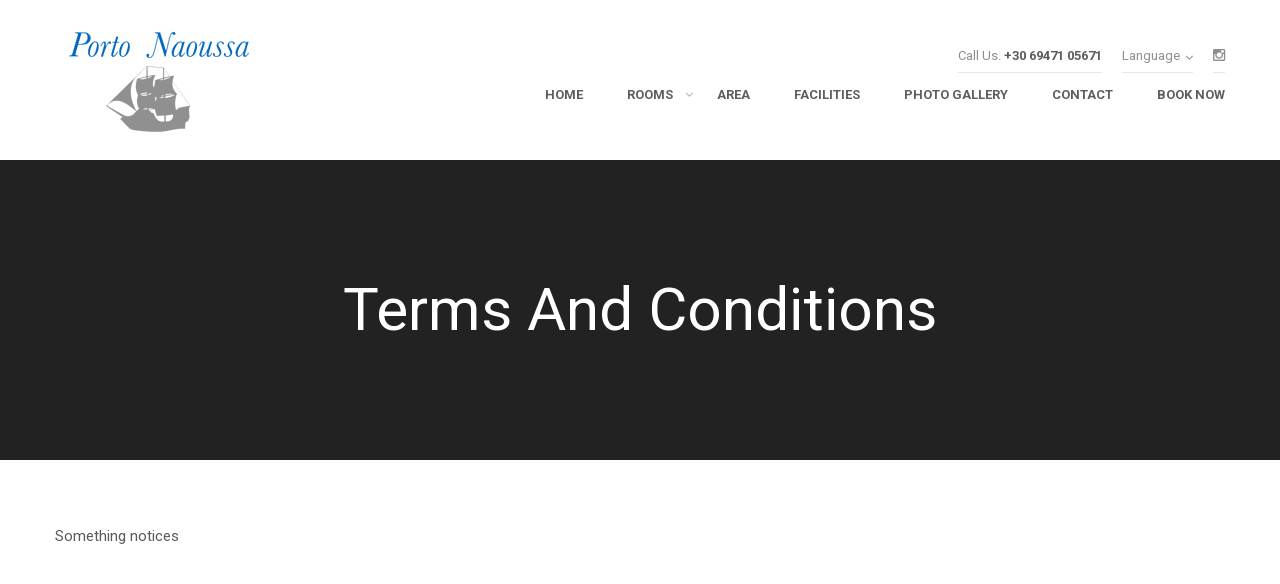

--- FILE ---
content_type: text/html; charset=UTF-8
request_url: https://www.portonaoussa.com/term-condition/
body_size: 10296
content:
<!DOCTYPE html>
<html lang="en-US"	>
<head>
	<meta charset="UTF-8">
	<meta name="viewport" content="width=device-width, initial-scale=1">
	
	<link rel="profile" href="http://gmpg.org/xfn/11">
	<link rel="pingback" href="https://www.portonaoussa.com/xmlrpc.php">
	<meta name='robots' content='index, follow, max-video-preview:-1, max-snippet:-1, max-image-preview:large' />
<link rel="alternate" hreflang="el" href="https://www.portonaoussa.com/el/%cf%8c%cf%81%ce%bf%ce%b9-%ce%ba%ce%b1%ce%b9-%cf%80%cf%81%ce%bf%cf%8b%cf%80%ce%bf%ce%b8%ce%ad%cf%83%ce%b5%ce%b9%cf%82/" />
<link rel="alternate" hreflang="en-us" href="https://www.portonaoussa.com/term-condition/" />
<link rel="alternate" hreflang="x-default" href="https://www.portonaoussa.com/term-condition/" />

	<!-- This site is optimized with the Yoast SEO plugin v20.4 - https://yoast.com/wordpress/plugins/seo/ -->
	<title>Terms and Conditions - Porto Naousa</title>
	<link rel="canonical" href="https://www.portonaoussa.com/term-condition/" />
	<meta property="og:locale" content="en_US" />
	<meta property="og:type" content="article" />
	<meta property="og:title" content="Terms and Conditions - Porto Naousa" />
	<meta property="og:description" content="Something notices" />
	<meta property="og:url" content="https://www.portonaoussa.com/term-condition/" />
	<meta property="og:site_name" content="Porto Naousa" />
	<meta property="article:modified_time" content="2016-05-16T18:11:34+00:00" />
	<meta name="twitter:card" content="summary_large_image" />
	<script type="application/ld+json" class="yoast-schema-graph">{"@context":"https://schema.org","@graph":[{"@type":"WebPage","@id":"https://www.portonaoussa.com/term-condition/","url":"https://www.portonaoussa.com/term-condition/","name":"Terms and Conditions - Porto Naousa","isPartOf":{"@id":"https://www.portonaoussa.com/#website"},"datePublished":"2016-01-21T09:13:49+00:00","dateModified":"2016-05-16T18:11:34+00:00","breadcrumb":{"@id":"https://www.portonaoussa.com/term-condition/#breadcrumb"},"inLanguage":"en-US","potentialAction":[{"@type":"ReadAction","target":["https://www.portonaoussa.com/term-condition/"]}]},{"@type":"BreadcrumbList","@id":"https://www.portonaoussa.com/term-condition/#breadcrumb","itemListElement":[{"@type":"ListItem","position":1,"name":"Home","item":"https://www.portonaoussa.com/"},{"@type":"ListItem","position":2,"name":"Terms and Conditions"}]},{"@type":"WebSite","@id":"https://www.portonaoussa.com/#website","url":"https://www.portonaoussa.com/","name":"Porto Naousa","description":"Downtown luxury accommodation","potentialAction":[{"@type":"SearchAction","target":{"@type":"EntryPoint","urlTemplate":"https://www.portonaoussa.com/?s={search_term_string}"},"query-input":"required name=search_term_string"}],"inLanguage":"en-US"}]}</script>
	<!-- / Yoast SEO plugin. -->


<link rel='dns-prefetch' href='//fonts.googleapis.com' />
<link rel="alternate" type="application/rss+xml" title="Porto Naousa &raquo; Feed" href="https://www.portonaoussa.com/feed/" />
<link rel="alternate" type="application/rss+xml" title="Porto Naousa &raquo; Comments Feed" href="https://www.portonaoussa.com/comments/feed/" />
<script type="text/javascript">
window._wpemojiSettings = {"baseUrl":"https:\/\/s.w.org\/images\/core\/emoji\/14.0.0\/72x72\/","ext":".png","svgUrl":"https:\/\/s.w.org\/images\/core\/emoji\/14.0.0\/svg\/","svgExt":".svg","source":{"concatemoji":"https:\/\/www.portonaoussa.com\/wp-includes\/js\/wp-emoji-release.min.js"}};
/*! This file is auto-generated */
!function(e,a,t){var n,r,o,i=a.createElement("canvas"),p=i.getContext&&i.getContext("2d");function s(e,t){p.clearRect(0,0,i.width,i.height),p.fillText(e,0,0);e=i.toDataURL();return p.clearRect(0,0,i.width,i.height),p.fillText(t,0,0),e===i.toDataURL()}function c(e){var t=a.createElement("script");t.src=e,t.defer=t.type="text/javascript",a.getElementsByTagName("head")[0].appendChild(t)}for(o=Array("flag","emoji"),t.supports={everything:!0,everythingExceptFlag:!0},r=0;r<o.length;r++)t.supports[o[r]]=function(e){if(p&&p.fillText)switch(p.textBaseline="top",p.font="600 32px Arial",e){case"flag":return s("\ud83c\udff3\ufe0f\u200d\u26a7\ufe0f","\ud83c\udff3\ufe0f\u200b\u26a7\ufe0f")?!1:!s("\ud83c\uddfa\ud83c\uddf3","\ud83c\uddfa\u200b\ud83c\uddf3")&&!s("\ud83c\udff4\udb40\udc67\udb40\udc62\udb40\udc65\udb40\udc6e\udb40\udc67\udb40\udc7f","\ud83c\udff4\u200b\udb40\udc67\u200b\udb40\udc62\u200b\udb40\udc65\u200b\udb40\udc6e\u200b\udb40\udc67\u200b\udb40\udc7f");case"emoji":return!s("\ud83e\udef1\ud83c\udffb\u200d\ud83e\udef2\ud83c\udfff","\ud83e\udef1\ud83c\udffb\u200b\ud83e\udef2\ud83c\udfff")}return!1}(o[r]),t.supports.everything=t.supports.everything&&t.supports[o[r]],"flag"!==o[r]&&(t.supports.everythingExceptFlag=t.supports.everythingExceptFlag&&t.supports[o[r]]);t.supports.everythingExceptFlag=t.supports.everythingExceptFlag&&!t.supports.flag,t.DOMReady=!1,t.readyCallback=function(){t.DOMReady=!0},t.supports.everything||(n=function(){t.readyCallback()},a.addEventListener?(a.addEventListener("DOMContentLoaded",n,!1),e.addEventListener("load",n,!1)):(e.attachEvent("onload",n),a.attachEvent("onreadystatechange",function(){"complete"===a.readyState&&t.readyCallback()})),(e=t.source||{}).concatemoji?c(e.concatemoji):e.wpemoji&&e.twemoji&&(c(e.twemoji),c(e.wpemoji)))}(window,document,window._wpemojiSettings);
</script>
<style type="text/css">
img.wp-smiley,
img.emoji {
	display: inline !important;
	border: none !important;
	box-shadow: none !important;
	height: 1em !important;
	width: 1em !important;
	margin: 0 0.07em !important;
	vertical-align: -0.1em !important;
	background: none !important;
	padding: 0 !important;
}
</style>
	<link rel='stylesheet' id='amw-galleria-style-css' href='https://www.portonaoussa.com/wp-content/plugins/galleria/galleria/themes/amw-classic-light/galleria.amw-classic-light.css' type='text/css' media='all' />
<link rel='stylesheet' id='wp-block-library-css' href='https://www.portonaoussa.com/wp-includes/css/dist/block-library/style.min.css' type='text/css' media='all' />
<link rel='stylesheet' id='classic-theme-styles-css' href='https://www.portonaoussa.com/wp-includes/css/classic-themes.min.css' type='text/css' media='all' />
<style id='global-styles-inline-css' type='text/css'>
body{--wp--preset--color--black: #000000;--wp--preset--color--cyan-bluish-gray: #abb8c3;--wp--preset--color--white: #ffffff;--wp--preset--color--pale-pink: #f78da7;--wp--preset--color--vivid-red: #cf2e2e;--wp--preset--color--luminous-vivid-orange: #ff6900;--wp--preset--color--luminous-vivid-amber: #fcb900;--wp--preset--color--light-green-cyan: #7bdcb5;--wp--preset--color--vivid-green-cyan: #00d084;--wp--preset--color--pale-cyan-blue: #8ed1fc;--wp--preset--color--vivid-cyan-blue: #0693e3;--wp--preset--color--vivid-purple: #9b51e0;--wp--preset--gradient--vivid-cyan-blue-to-vivid-purple: linear-gradient(135deg,rgba(6,147,227,1) 0%,rgb(155,81,224) 100%);--wp--preset--gradient--light-green-cyan-to-vivid-green-cyan: linear-gradient(135deg,rgb(122,220,180) 0%,rgb(0,208,130) 100%);--wp--preset--gradient--luminous-vivid-amber-to-luminous-vivid-orange: linear-gradient(135deg,rgba(252,185,0,1) 0%,rgba(255,105,0,1) 100%);--wp--preset--gradient--luminous-vivid-orange-to-vivid-red: linear-gradient(135deg,rgba(255,105,0,1) 0%,rgb(207,46,46) 100%);--wp--preset--gradient--very-light-gray-to-cyan-bluish-gray: linear-gradient(135deg,rgb(238,238,238) 0%,rgb(169,184,195) 100%);--wp--preset--gradient--cool-to-warm-spectrum: linear-gradient(135deg,rgb(74,234,220) 0%,rgb(151,120,209) 20%,rgb(207,42,186) 40%,rgb(238,44,130) 60%,rgb(251,105,98) 80%,rgb(254,248,76) 100%);--wp--preset--gradient--blush-light-purple: linear-gradient(135deg,rgb(255,206,236) 0%,rgb(152,150,240) 100%);--wp--preset--gradient--blush-bordeaux: linear-gradient(135deg,rgb(254,205,165) 0%,rgb(254,45,45) 50%,rgb(107,0,62) 100%);--wp--preset--gradient--luminous-dusk: linear-gradient(135deg,rgb(255,203,112) 0%,rgb(199,81,192) 50%,rgb(65,88,208) 100%);--wp--preset--gradient--pale-ocean: linear-gradient(135deg,rgb(255,245,203) 0%,rgb(182,227,212) 50%,rgb(51,167,181) 100%);--wp--preset--gradient--electric-grass: linear-gradient(135deg,rgb(202,248,128) 0%,rgb(113,206,126) 100%);--wp--preset--gradient--midnight: linear-gradient(135deg,rgb(2,3,129) 0%,rgb(40,116,252) 100%);--wp--preset--duotone--dark-grayscale: url('#wp-duotone-dark-grayscale');--wp--preset--duotone--grayscale: url('#wp-duotone-grayscale');--wp--preset--duotone--purple-yellow: url('#wp-duotone-purple-yellow');--wp--preset--duotone--blue-red: url('#wp-duotone-blue-red');--wp--preset--duotone--midnight: url('#wp-duotone-midnight');--wp--preset--duotone--magenta-yellow: url('#wp-duotone-magenta-yellow');--wp--preset--duotone--purple-green: url('#wp-duotone-purple-green');--wp--preset--duotone--blue-orange: url('#wp-duotone-blue-orange');--wp--preset--font-size--small: 13px;--wp--preset--font-size--medium: 20px;--wp--preset--font-size--large: 36px;--wp--preset--font-size--x-large: 42px;--wp--preset--spacing--20: 0.44rem;--wp--preset--spacing--30: 0.67rem;--wp--preset--spacing--40: 1rem;--wp--preset--spacing--50: 1.5rem;--wp--preset--spacing--60: 2.25rem;--wp--preset--spacing--70: 3.38rem;--wp--preset--spacing--80: 5.06rem;--wp--preset--shadow--natural: 6px 6px 9px rgba(0, 0, 0, 0.2);--wp--preset--shadow--deep: 12px 12px 50px rgba(0, 0, 0, 0.4);--wp--preset--shadow--sharp: 6px 6px 0px rgba(0, 0, 0, 0.2);--wp--preset--shadow--outlined: 6px 6px 0px -3px rgba(255, 255, 255, 1), 6px 6px rgba(0, 0, 0, 1);--wp--preset--shadow--crisp: 6px 6px 0px rgba(0, 0, 0, 1);}:where(.is-layout-flex){gap: 0.5em;}body .is-layout-flow > .alignleft{float: left;margin-inline-start: 0;margin-inline-end: 2em;}body .is-layout-flow > .alignright{float: right;margin-inline-start: 2em;margin-inline-end: 0;}body .is-layout-flow > .aligncenter{margin-left: auto !important;margin-right: auto !important;}body .is-layout-constrained > .alignleft{float: left;margin-inline-start: 0;margin-inline-end: 2em;}body .is-layout-constrained > .alignright{float: right;margin-inline-start: 2em;margin-inline-end: 0;}body .is-layout-constrained > .aligncenter{margin-left: auto !important;margin-right: auto !important;}body .is-layout-constrained > :where(:not(.alignleft):not(.alignright):not(.alignfull)){max-width: var(--wp--style--global--content-size);margin-left: auto !important;margin-right: auto !important;}body .is-layout-constrained > .alignwide{max-width: var(--wp--style--global--wide-size);}body .is-layout-flex{display: flex;}body .is-layout-flex{flex-wrap: wrap;align-items: center;}body .is-layout-flex > *{margin: 0;}:where(.wp-block-columns.is-layout-flex){gap: 2em;}.has-black-color{color: var(--wp--preset--color--black) !important;}.has-cyan-bluish-gray-color{color: var(--wp--preset--color--cyan-bluish-gray) !important;}.has-white-color{color: var(--wp--preset--color--white) !important;}.has-pale-pink-color{color: var(--wp--preset--color--pale-pink) !important;}.has-vivid-red-color{color: var(--wp--preset--color--vivid-red) !important;}.has-luminous-vivid-orange-color{color: var(--wp--preset--color--luminous-vivid-orange) !important;}.has-luminous-vivid-amber-color{color: var(--wp--preset--color--luminous-vivid-amber) !important;}.has-light-green-cyan-color{color: var(--wp--preset--color--light-green-cyan) !important;}.has-vivid-green-cyan-color{color: var(--wp--preset--color--vivid-green-cyan) !important;}.has-pale-cyan-blue-color{color: var(--wp--preset--color--pale-cyan-blue) !important;}.has-vivid-cyan-blue-color{color: var(--wp--preset--color--vivid-cyan-blue) !important;}.has-vivid-purple-color{color: var(--wp--preset--color--vivid-purple) !important;}.has-black-background-color{background-color: var(--wp--preset--color--black) !important;}.has-cyan-bluish-gray-background-color{background-color: var(--wp--preset--color--cyan-bluish-gray) !important;}.has-white-background-color{background-color: var(--wp--preset--color--white) !important;}.has-pale-pink-background-color{background-color: var(--wp--preset--color--pale-pink) !important;}.has-vivid-red-background-color{background-color: var(--wp--preset--color--vivid-red) !important;}.has-luminous-vivid-orange-background-color{background-color: var(--wp--preset--color--luminous-vivid-orange) !important;}.has-luminous-vivid-amber-background-color{background-color: var(--wp--preset--color--luminous-vivid-amber) !important;}.has-light-green-cyan-background-color{background-color: var(--wp--preset--color--light-green-cyan) !important;}.has-vivid-green-cyan-background-color{background-color: var(--wp--preset--color--vivid-green-cyan) !important;}.has-pale-cyan-blue-background-color{background-color: var(--wp--preset--color--pale-cyan-blue) !important;}.has-vivid-cyan-blue-background-color{background-color: var(--wp--preset--color--vivid-cyan-blue) !important;}.has-vivid-purple-background-color{background-color: var(--wp--preset--color--vivid-purple) !important;}.has-black-border-color{border-color: var(--wp--preset--color--black) !important;}.has-cyan-bluish-gray-border-color{border-color: var(--wp--preset--color--cyan-bluish-gray) !important;}.has-white-border-color{border-color: var(--wp--preset--color--white) !important;}.has-pale-pink-border-color{border-color: var(--wp--preset--color--pale-pink) !important;}.has-vivid-red-border-color{border-color: var(--wp--preset--color--vivid-red) !important;}.has-luminous-vivid-orange-border-color{border-color: var(--wp--preset--color--luminous-vivid-orange) !important;}.has-luminous-vivid-amber-border-color{border-color: var(--wp--preset--color--luminous-vivid-amber) !important;}.has-light-green-cyan-border-color{border-color: var(--wp--preset--color--light-green-cyan) !important;}.has-vivid-green-cyan-border-color{border-color: var(--wp--preset--color--vivid-green-cyan) !important;}.has-pale-cyan-blue-border-color{border-color: var(--wp--preset--color--pale-cyan-blue) !important;}.has-vivid-cyan-blue-border-color{border-color: var(--wp--preset--color--vivid-cyan-blue) !important;}.has-vivid-purple-border-color{border-color: var(--wp--preset--color--vivid-purple) !important;}.has-vivid-cyan-blue-to-vivid-purple-gradient-background{background: var(--wp--preset--gradient--vivid-cyan-blue-to-vivid-purple) !important;}.has-light-green-cyan-to-vivid-green-cyan-gradient-background{background: var(--wp--preset--gradient--light-green-cyan-to-vivid-green-cyan) !important;}.has-luminous-vivid-amber-to-luminous-vivid-orange-gradient-background{background: var(--wp--preset--gradient--luminous-vivid-amber-to-luminous-vivid-orange) !important;}.has-luminous-vivid-orange-to-vivid-red-gradient-background{background: var(--wp--preset--gradient--luminous-vivid-orange-to-vivid-red) !important;}.has-very-light-gray-to-cyan-bluish-gray-gradient-background{background: var(--wp--preset--gradient--very-light-gray-to-cyan-bluish-gray) !important;}.has-cool-to-warm-spectrum-gradient-background{background: var(--wp--preset--gradient--cool-to-warm-spectrum) !important;}.has-blush-light-purple-gradient-background{background: var(--wp--preset--gradient--blush-light-purple) !important;}.has-blush-bordeaux-gradient-background{background: var(--wp--preset--gradient--blush-bordeaux) !important;}.has-luminous-dusk-gradient-background{background: var(--wp--preset--gradient--luminous-dusk) !important;}.has-pale-ocean-gradient-background{background: var(--wp--preset--gradient--pale-ocean) !important;}.has-electric-grass-gradient-background{background: var(--wp--preset--gradient--electric-grass) !important;}.has-midnight-gradient-background{background: var(--wp--preset--gradient--midnight) !important;}.has-small-font-size{font-size: var(--wp--preset--font-size--small) !important;}.has-medium-font-size{font-size: var(--wp--preset--font-size--medium) !important;}.has-large-font-size{font-size: var(--wp--preset--font-size--large) !important;}.has-x-large-font-size{font-size: var(--wp--preset--font-size--x-large) !important;}
.wp-block-navigation a:where(:not(.wp-element-button)){color: inherit;}
:where(.wp-block-columns.is-layout-flex){gap: 2em;}
.wp-block-pullquote{font-size: 1.5em;line-height: 1.6;}
</style>
<link rel='stylesheet' id='wpml-blocks-css' href='https://www.portonaoussa.com/wp-content/plugins/sitepress-multilingual-cms/dist/css/blocks/styles.css' type='text/css' media='all' />
<link rel='stylesheet' id='contact-form-7-css' href='https://www.portonaoussa.com/wp-content/plugins/contact-form-7/includes/css/styles.css' type='text/css' media='all' />
<link rel='stylesheet' id='thim-awesome-css' href='https://www.portonaoussa.com/wp-content/plugins/thim-framework/css/font-awesome.min.css' type='text/css' media='all' />
<link rel='stylesheet' id='tp-hb-extra-css-css' href='https://www.portonaoussa.com/wp-content/plugins/tp-hotel-booking/includes/plugins/tp-hb-extra/inc/assets/css/site.min.css' type='text/css' media='all' />
<link rel='stylesheet' id='tp-hotel-booking-css' href='https://www.portonaoussa.com/wp-content/plugins/tp-hotel-booking/assets/css/hotel-booking.min.css' type='text/css' media='all' />
<link rel='stylesheet' id='tp-hotel-booking-libaries-style-css' href='https://www.portonaoussa.com/wp-content/plugins/tp-hotel-booking/assets/css/libraries.css' type='text/css' media='all' />
<link rel='stylesheet' id='wpml-legacy-dropdown-0-css' href='//www.portonaoussa.com/wp-content/plugins/sitepress-multilingual-cms/templates/language-switchers/legacy-dropdown/style.min.css' type='text/css' media='all' />
<style id='wpml-legacy-dropdown-0-inline-css' type='text/css'>
.wpml-ls-statics-shortcode_actions{background-color:#ffffff;}.wpml-ls-statics-shortcode_actions, .wpml-ls-statics-shortcode_actions .wpml-ls-sub-menu, .wpml-ls-statics-shortcode_actions a {border-color:#cdcdcd;}.wpml-ls-statics-shortcode_actions a {color:#444444;background-color:#ffffff;}.wpml-ls-statics-shortcode_actions a:hover,.wpml-ls-statics-shortcode_actions a:focus {color:#000000;background-color:#eeeeee;}.wpml-ls-statics-shortcode_actions .wpml-ls-current-language>a {color:#444444;background-color:#ffffff;}.wpml-ls-statics-shortcode_actions .wpml-ls-current-language:hover>a, .wpml-ls-statics-shortcode_actions .wpml-ls-current-language>a:focus {color:#000000;background-color:#eeeeee;}
</style>
<link rel='stylesheet' id='mc4wp-form-basic-css' href='https://www.portonaoussa.com/wp-content/plugins/mailchimp-for-wp/assets/css/form-basic.css' type='text/css' media='all' />
<link rel='stylesheet' id='thim-css-style-css' href='https://www.portonaoussa.com/wp-content/themes/sailing/assets/css/custom-style.css' type='text/css' media='all' />
<link rel='stylesheet' id='thim-style-css' href='https://www.portonaoussa.com/wp-content/themes/sailing/style.css' type='text/css' media='all' />
<link rel='stylesheet' id='tf-google-webfont-roboto-css' href='//fonts.googleapis.com/css?family=Roboto%3A100%2C100italic%2C300%2C300italic%2C400%2Citalic%2C500%2C500italic%2C700%2C700italic%2C900%2C900italic&#038;subset=greek-ext%2Cgreek%2Ccyrillic-ext%2Clatin-ext%2Clatin%2Cvietnamese%2Ccyrillic&#038;ver=6.2.8' type='text/css' media='all' />
<link rel='stylesheet' id='tf-google-webfont-crimson-text-css' href='//fonts.googleapis.com/css?family=Crimson+Text%3A400%2Citalic%2C600%2C600italic%2C700%2C700italic&#038;subset=latin&#038;ver=6.2.8' type='text/css' media='all' />
<link rel='stylesheet' id='jquery-ui-smoothness-css' href='https://www.portonaoussa.com/wp-content/plugins/contact-form-7/includes/js/jquery-ui/themes/smoothness/jquery-ui.min.css' type='text/css' media='screen' />
<script type="text/javascript">
        var ajax_url ="https://www.portonaoussa.com/wp-admin/admin-ajax.php";
        </script>        <script type="text/javascript">
            var hotel_settings = {
                ajax: 'https://www.portonaoussa.com/wp-admin/admin-ajax.php',
                settings: {"review_rating_required":false},
                upload_base_url: 'https://www.portonaoussa.com/wp-content/uploads',
                meta_key: {
                    prefix: '_hb_'
                },
                nonce: 'f20d70c49d',
                timezone: '1769102495'
            }
        </script>
            <script type="text/javascript">
            var hotel_settings = {
                ajax: 'https://www.portonaoussa.com/wp-admin/admin-ajax.php',
                settings: {"review_rating_required":false},
                upload_base_url: 'https://www.portonaoussa.com/wp-content/uploads',
                meta_key: {
                    prefix: '_hb_'
                },
                nonce: 'f20d70c49d',
                timezone: '1769102495'
            }
        </script>
    <script type='text/javascript' src='https://www.portonaoussa.com/wp-includes/js/jquery/jquery.min.js' id='jquery-core-js'></script>
<script type='text/javascript' src='https://www.portonaoussa.com/wp-includes/js/jquery/jquery-migrate.min.js' id='jquery-migrate-js'></script>
<script type='text/javascript' src='https://www.portonaoussa.com/wp-content/plugins/galleria/galleria/galleria-1.2.9.min.js' id='amw-galleria-js'></script>
<script type='text/javascript' src='https://www.portonaoussa.com/wp-content/plugins/galleria/galleria/themes/amw-classic-light/galleria.amw-classic-light.js' id='amw-galleria-theme-js'></script>
<script type='text/javascript' src='https://www.portonaoussa.com/wp-content/plugins/revslider/public/assets/js/rbtools.min.js' async id='tp-tools-js'></script>
<script type='text/javascript' src='https://www.portonaoussa.com/wp-content/plugins/revslider/public/assets/js/rs6.min.js' async id='revmin-js'></script>
<script type='text/javascript' src='https://www.portonaoussa.com/wp-includes/js/jquery/ui/core.min.js' id='jquery-ui-core-js'></script>
<script type='text/javascript' src='https://www.portonaoussa.com/wp-includes/js/jquery/ui/mouse.min.js' id='jquery-ui-mouse-js'></script>
<script type='text/javascript' src='https://www.portonaoussa.com/wp-includes/js/jquery/ui/sortable.min.js' id='jquery-ui-sortable-js'></script>
<script type='text/javascript' src='https://www.portonaoussa.com/wp-includes/js/jquery/ui/datepicker.min.js' id='jquery-ui-datepicker-js'></script>
<script type='text/javascript' id='jquery-ui-datepicker-js-after'>
jQuery(function(jQuery){jQuery.datepicker.setDefaults({"closeText":"Close","currentText":"Today","monthNames":["January","February","March","April","May","June","July","August","September","October","November","December"],"monthNamesShort":["Jan","Feb","Mar","Apr","May","Jun","Jul","Aug","Sep","Oct","Nov","Dec"],"nextText":"Next","prevText":"Previous","dayNames":["Sunday","Monday","Tuesday","Wednesday","Thursday","Friday","Saturday"],"dayNamesShort":["Sun","Mon","Tue","Wed","Thu","Fri","Sat"],"dayNamesMin":["S","M","T","W","T","F","S"],"dateFormat":"MM d, yy","firstDay":1,"isRTL":false});});
</script>
<script type='text/javascript' id='tp-hotel-booking-js-extra'>
/* <![CDATA[ */
var hotel_booking_i18n = {"invalid_email":"Your email address is invalid.","no_payment_method_selected":"Please select your payment method.","confirm_tos":"Please accept our Terms and Conditions.","no_rooms_selected":"Please select at least one the room.","empty_customer_title":"Please select your title.","empty_customer_first_name":"Please enter your first name.","empty_customer_last_name":"Please enter your last name.","empty_customer_address":"Please enter your address.","empty_customer_city":"Please enter your city name.","empty_customer_state":"Please enter your state.","empty_customer_postal_code":"Please enter your postal code.","empty_customer_country":"Please select your country.","empty_customer_phone":"Please enter your phone number.","customer_email_invalid":"Your email is invalid.","customer_email_not_match":"Your email does not match with existing email! Ok to create a new customer information.","empty_check_in_date":"Please select check in date.","empty_check_out_date":"Please select check out date.","check_in_date_must_be_greater":"Check in date must be greater than the current.","check_out_date_must_be_greater":"Check out date must be greater than the check in.","enter_coupon_code":"Please enter coupon code.","review_rating_required":"Please select a rating.","waring":{"room_select":"Please select room number.","try_again":"Please try again!"},"date_time_format":"MM dd, yy","monthNames":["January","February","March","April","May","June","July","August","September","October","November","December"],"monthNamesShort":["Jan","Feb","Mar","Apr","Maj","Jun","Jul","Aug","Sep","Oct","Nov","Dec"],"dayNames":["Sunday","Monday","Tuesday","Wednesday","Thursday","Friday","Saturday"],"dayNamesShort":["Sun","Mon","Tue","Web","Thu","Fri","Sat"],"dayNamesMin ":["Su","Mo","Tu","We","Thu","Fr","Sa"]};
var hotel_booking_i18n = {"invalid_email":"Your email address is invalid.","no_payment_method_selected":"Please select your payment method.","confirm_tos":"Please accept our Terms and Conditions.","no_rooms_selected":"Please select at least one the room.","empty_customer_title":"Please select your title.","empty_customer_first_name":"Please enter your first name.","empty_customer_last_name":"Please enter your last name.","empty_customer_address":"Please enter your address.","empty_customer_city":"Please enter your city name.","empty_customer_state":"Please enter your state.","empty_customer_postal_code":"Please enter your postal code.","empty_customer_country":"Please select your country.","empty_customer_phone":"Please enter your phone number.","customer_email_invalid":"Your email is invalid.","customer_email_not_match":"Your email does not match with existing email! Ok to create a new customer information.","empty_check_in_date":"Please select check in date.","empty_check_out_date":"Please select check out date.","check_in_date_must_be_greater":"Check in date must be greater than the current.","check_out_date_must_be_greater":"Check out date must be greater than the check in.","enter_coupon_code":"Please enter coupon code.","review_rating_required":"Please select a rating.","waring":{"room_select":"Please select room number.","try_again":"Please try again!"},"date_time_format":"MM dd, yy","monthNames":["January","February","March","April","May","June","July","August","September","October","November","December"],"monthNamesShort":["Jan","Feb","Mar","Apr","Maj","Jun","Jul","Aug","Sep","Oct","Nov","Dec"],"dayNames":["Sunday","Monday","Tuesday","Wednesday","Thursday","Friday","Saturday"],"dayNamesShort":["Sun","Mon","Tue","Web","Thu","Fri","Sat"],"dayNamesMin ":["Su","Mo","Tu","We","Thu","Fr","Sa"]};
/* ]]> */
</script>
<script type='text/javascript' src='https://www.portonaoussa.com/wp-content/plugins/tp-hotel-booking/assets/js/hotel-booking.min.js' id='tp-hotel-booking-js'></script>
<script type='text/javascript' src='https://www.portonaoussa.com/wp-content/plugins/tp-hotel-booking/includes/libraries/owl-carousel/owl.carousel.min.js' id='tp-hotel-booking-owl-carousel-js'></script>
<script type='text/javascript' src='https://www.portonaoussa.com/wp-content/plugins/tp-hotel-booking/includes/libraries/camera/js/gallery.min.js' id='tp-hotel-booking-gallery-js'></script>
<script type='text/javascript' src='https://www.portonaoussa.com/wp-content/plugins/tp-hotel-booking/assets/js/select2.min.js' id='tp-admin-hotel-booking-select2-js'></script>
<script type='text/javascript' src='//www.portonaoussa.com/wp-content/plugins/sitepress-multilingual-cms/templates/language-switchers/legacy-dropdown/script.min.js' id='wpml-legacy-dropdown-0-js'></script>
<link rel="https://api.w.org/" href="https://www.portonaoussa.com/wp-json/" /><link rel="alternate" type="application/json" href="https://www.portonaoussa.com/wp-json/wp/v2/pages/2841" /><link rel="EditURI" type="application/rsd+xml" title="RSD" href="https://www.portonaoussa.com/xmlrpc.php?rsd" />
<link rel="wlwmanifest" type="application/wlwmanifest+xml" href="https://www.portonaoussa.com/wp-includes/wlwmanifest.xml" />
<meta name="generator" content="WordPress 6.2.8" />
<link rel='shortlink' href='https://www.portonaoussa.com/?p=2841' />
<link rel="alternate" type="application/json+oembed" href="https://www.portonaoussa.com/wp-json/oembed/1.0/embed?url=https%3A%2F%2Fwww.portonaoussa.com%2Fterm-condition%2F" />
<link rel="alternate" type="text/xml+oembed" href="https://www.portonaoussa.com/wp-json/oembed/1.0/embed?url=https%3A%2F%2Fwww.portonaoussa.com%2Fterm-condition%2F&#038;format=xml" />
<meta name="generator" content="WPML ver:4.6.3 stt:1,13;" />
<meta name="generator" content="Powered by Slider Revolution 6.6.11 - responsive, Mobile-Friendly Slider Plugin for WordPress with comfortable drag and drop interface." />
<link rel="icon" href="https://www.portonaoussa.com/wp-content/uploads/2016/05/favicon-150x150.png" sizes="32x32" />
<link rel="icon" href="https://www.portonaoussa.com/wp-content/uploads/2016/05/favicon-300x300.png" sizes="192x192" />
<link rel="apple-touch-icon" href="https://www.portonaoussa.com/wp-content/uploads/2016/05/favicon-300x300.png" />
<meta name="msapplication-TileImage" content="https://www.portonaoussa.com/wp-content/uploads/2016/05/favicon-300x300.png" />
<script>function setREVStartSize(e){
			//window.requestAnimationFrame(function() {
				window.RSIW = window.RSIW===undefined ? window.innerWidth : window.RSIW;
				window.RSIH = window.RSIH===undefined ? window.innerHeight : window.RSIH;
				try {
					var pw = document.getElementById(e.c).parentNode.offsetWidth,
						newh;
					pw = pw===0 || isNaN(pw) || (e.l=="fullwidth" || e.layout=="fullwidth") ? window.RSIW : pw;
					e.tabw = e.tabw===undefined ? 0 : parseInt(e.tabw);
					e.thumbw = e.thumbw===undefined ? 0 : parseInt(e.thumbw);
					e.tabh = e.tabh===undefined ? 0 : parseInt(e.tabh);
					e.thumbh = e.thumbh===undefined ? 0 : parseInt(e.thumbh);
					e.tabhide = e.tabhide===undefined ? 0 : parseInt(e.tabhide);
					e.thumbhide = e.thumbhide===undefined ? 0 : parseInt(e.thumbhide);
					e.mh = e.mh===undefined || e.mh=="" || e.mh==="auto" ? 0 : parseInt(e.mh,0);
					if(e.layout==="fullscreen" || e.l==="fullscreen")
						newh = Math.max(e.mh,window.RSIH);
					else{
						e.gw = Array.isArray(e.gw) ? e.gw : [e.gw];
						for (var i in e.rl) if (e.gw[i]===undefined || e.gw[i]===0) e.gw[i] = e.gw[i-1];
						e.gh = e.el===undefined || e.el==="" || (Array.isArray(e.el) && e.el.length==0)? e.gh : e.el;
						e.gh = Array.isArray(e.gh) ? e.gh : [e.gh];
						for (var i in e.rl) if (e.gh[i]===undefined || e.gh[i]===0) e.gh[i] = e.gh[i-1];
											
						var nl = new Array(e.rl.length),
							ix = 0,
							sl;
						e.tabw = e.tabhide>=pw ? 0 : e.tabw;
						e.thumbw = e.thumbhide>=pw ? 0 : e.thumbw;
						e.tabh = e.tabhide>=pw ? 0 : e.tabh;
						e.thumbh = e.thumbhide>=pw ? 0 : e.thumbh;
						for (var i in e.rl) nl[i] = e.rl[i]<window.RSIW ? 0 : e.rl[i];
						sl = nl[0];
						for (var i in nl) if (sl>nl[i] && nl[i]>0) { sl = nl[i]; ix=i;}
						var m = pw>(e.gw[ix]+e.tabw+e.thumbw) ? 1 : (pw-(e.tabw+e.thumbw)) / (e.gw[ix]);
						newh =  (e.gh[ix] * m) + (e.tabh + e.thumbh);
					}
					var el = document.getElementById(e.c);
					if (el!==null && el) el.style.height = newh+"px";
					el = document.getElementById(e.c+"_wrapper");
					if (el!==null && el) {
						el.style.height = newh+"px";
						el.style.display = "block";
					}
				} catch(e){
					console.log("Failure at Presize of Slider:" + e)
				}
			//});
		  };</script>
		<style type="text/css" id="wp-custom-css">
			
.youtube_wrapper {
	display: grid;
	grid-gap:1rem;
	grid-template-columns: 1fr 1fr;
}

.youtube_wrapper div {
	grid-column: span 1;
}

.youtube_iframe {
	width:100%;
	height:auto;
	aspect-ratio: 16 / 9;
}

/* mobile limits */
@media (max-width: 480px){
.newletter .mc4wp-form input[type=email] {
    width: 100%;
}
	
	.youtube_wrapper {
		grid-template-columns: 1fr;
	}
	
}

/* tablet limits  */
@media (max-width: 780px) {
	.thim-search-room .hotel-booking-search form .hb-form-table .hb-form-field {
		width: 100% !important;
	}

	.navigation .width-logo {
        width: 100% !important;
    }

    .navigation .width-logo .mobile-logo{
        width:100% !important;
        text-align:center !important;
    }

    .navigation .width-logo .mobile-logo img{
        margin-left: -59px !important;
    }
	
	.width-logo>a {
		max-width:100% !important;
	}
}

/* Above tablet limits */
@media (min-width:781px) {
	
}

		</style>
			<!-- <link rel="stylesheet" type="text/css" media="all" href="https://www.portonaoussa.com/wp-content/themes/sailing/font-awesome.min.css" /> -->
	<style type="text/css">
		h1, h2, h3, h4, h5, h6, h1 a, h2 a, h3 a, h4 a, h5 a, h6 a {
		    font-family: 'Roboto' !important;
		}
		.rev_slider .thim-heading-slider {
	    	font-size: 30px !important;
		}

		.ui-datepicker-trigger {
			color: #fff !important;

		}

		.rev_slider iframe {
		    z-index: 111111111111111111111111111;
		}

		@media only screen and (max-width: 600px) {
		  	#rev_slider_1_2_wrapper,#rev_slider_1_2 {
		  		width: 100% !important;
		  	}

		  	#rev_slider_1_2_wrapper .thim-heading-slider,
		  	#rev_slider_3_2_forcefullwidth .thim-heading-slider {
	  		    font-size: 34px !important;
				text-align: center !important;
				font-family: Roboto !important;
		  	}
		  	
		  	#rev_slider_1_2_wrapper .heading__secondary, 
		  	#rev_slider_3_2_forcefullwidth .heading__secondary {
		  		font-family: Roboto !important;
		  	}

		  	#rev_slider_1_2_wrapper .thim-heading-slider {
		  	    line-height: 32px  !important;
		  	}
		  	#rev_slider_1_2_wrapper .heading__secondary {
		  	    text-align: center !important;
		  	}
		}
	</style>
</head>

<body class="page-template-default page page-id-2841  wrapper-header_default wrapper-header_v1">
<div id="wrapper-container" class="wrapper-container">
	<div class="content-pusher ">
		<header id="masthead" class="site-header affix-top sticky-header header_default header_v1">
			<!-- 1 -->
<div class="container">
	<div class="row">
		<div class="navigation col-sm-12">
			<div class="tm-table">
				<div class="menu-mobile-effect navbar-toggle" data-effect="mobile-effect">
					<span class="icon-bar"></span>
					<span class="icon-bar"></span>
					<span class="icon-bar"></span>
				</div>
				<div class="width-logo table-cell sm-logo">
					<a href="https://www.portonaoussa.com/" title="Porto Naousa - Downtown luxury accommodation" rel="home" class="no-sticky-logo no-mobile-logo"><img src="https://www.portonaoussa.com/wp-content/uploads/2016/05/logo.jpg" alt="Porto Naousa" width="200" height="110" /></a><a href="https://www.portonaoussa.com/" title="Porto Naousa - Downtown luxury accommodation" rel="home" class="sticky-logo no-mobile-logo">
				<img src="https://www.portonaoussa.com/wp-content/uploads/2016/05/logo.jpg" alt="Porto Naousa" width="200" height="110" /></a><a href="https://www.portonaoussa.com/" title="Porto Naousa - Downtown luxury accommodation" rel="home" class="mobile-logo"><img src="https://www.portonaoussa.com/wp-content/uploads/2016/05/logo.jpg" alt="Porto Naousa" width="200" height="110" /></a>				</div>
				<nav class="width-navigation table-cell table-right">
						<div class="top-header">
		<aside id="text-20501004" class="widget widget_text">			<div class="textwidget"><p>Call Us. <b>+30 69471 05671</b></p>
</div>
		</aside><aside id="text-20501005" class="widget widget_text">			<div class="textwidget"><div class="thim-select-language">
<div class="language">
    <span>Language</span>
    <ul>
        <li><a href="https://www.portonaoussa.com/el/">Greek</a></li>
        <li><a href="#">English</a></li>
    </ul>
</div>
</div></div>
		</aside><aside id="social-2" class="widget widget_social"><div class="thim-widget-social thim-widget-social-base"><div class="thim-social version-old">
		<ul class="social_link">
		<li><a class="instagram hasTooltip"  href="https://instagram.com/portonaoussa" target="_blank" ><i class="fa fa-instagram"></i></a></li>	</ul>
</div></div></aside>	</div><!--End/div.top-->
<div class="inner-navigation">
	<ul class="nav navbar-nav menu-main-menu">
		<li  class="menu-item menu-item-type-post_type menu-item-object-page menu-item-home drop_to_right standard"><a href="https://www.portonaoussa.com/"><span data-hover="Home">Home</span></a></li>
<li  class="menu-item menu-item-type-custom menu-item-object-custom menu-item-has-children drop_to_left standard"><a href="#"><span data-hover="Rooms">Rooms</span></a>
<ul class="sub-menu" >
	<li  class="menu-item menu-item-type-post_type menu-item-object-hb_room"><a href="https://www.portonaoussa.com/rooms/classic-double-private-terrace/">Classic Double With Terrace</a></li>
	<li  class="menu-item menu-item-type-post_type menu-item-object-hb_room"><a href="https://www.portonaoussa.com/rooms/superior-double-private-veranda/">Superior Double With Private Veranda</a></li>
</ul>
</li>
<li  class="menu-item menu-item-type-post_type menu-item-object-page drop_to_right standard"><a href="https://www.portonaoussa.com/area/"><span data-hover="Area">Area</span></a></li>
<li  class="menu-item menu-item-type-post_type menu-item-object-page drop_to_right standard"><a href="https://www.portonaoussa.com/facilities/"><span data-hover="Facilities">Facilities</span></a></li>
<li  class="menu-item menu-item-type-post_type menu-item-object-page drop_to_right standard"><a href="https://www.portonaoussa.com/photo-gallery/"><span data-hover="Photo Gallery">Photo Gallery</span></a></li>
<li  class="menu-item menu-item-type-post_type menu-item-object-page drop_to_left standard"><a href="https://www.portonaoussa.com/contact-us/"><span data-hover="Contact">Contact</span></a></li>
<li  class="menu-item menu-item-type-custom menu-item-object-custom drop_to_right standard"><a href="https://portonaoussa.reserve-online.net/"><span data-hover="Book Now">Book Now</span></a></li>
	</ul>

	</div>
<!--</div>-->				</nav>
			</div>
			<!--end .row-->
		</div>
	</div>
</div>		</header>
		<div id="main-content">
	<section class="content-area">
			<div class="top_site_main top-site-no-image" style="color: #fff;"  data-parallax_images="scroll" data-image-src="">
				<div class="page-title-wrapper">
			<div class="banner-wrapper container article_heading">
				<h1 class="heading__secondary">Terms and Conditions</h1>			</div>
		</div>
	</div>


<div class="container site-content"><div class="row"><main id="main" class="site-main col-sm-12 full-width" >

	
<article id="post-2841" class="post-2841 page type-page status-publish hentry">
	<div class="entry-content">
		<p>Something notices</p>
			</div>
	<!-- .entry-content -->
</article><!-- #post-## -->

	
</main></div></div>	</section>
	
<footer id="colophon" class="site-footer">
	<div class="container">
		<div class="row">
							<div class="footer">
										<aside id="text-20501007" class="col-sm-4 widget widget_text">			<div class="textwidget"><div class="thim-footer-location">
<h4 class="image"><span style="color: #ffffff;">Porto Naoussa</span></h4>
<p>Call: <strong>+30 69471 05671</strong><br />
Email: <strong>come@portonaoussa.com</strong></p>
<p>Naoussa Paros, 84401, Greece.</p>
</div>
</div>
		</aside><aside id="nav_menu-2" class="col-sm-2 widget widget_nav_menu"><div class=" megaWrapper"><ul id="menu-footer-1" class="menu"><li  class="menu-item menu-item-type-post_type menu-item-object-page menu-item-home drop_to_right standard"><a href="https://www.portonaoussa.com/"><span data-hover="Home">Home</span></a></li>
<li  class="menu-item menu-item-type-post_type menu-item-object-page drop_to_right standard"><a href="https://www.portonaoussa.com/area/"><span data-hover="Area">Area</span></a></li>
<li  class="menu-item menu-item-type-post_type menu-item-object-page drop_to_right standard"><a href="https://www.portonaoussa.com/facilities/"><span data-hover="Facilities">Facilities</span></a></li>
</ul></div></aside><aside id="nav_menu-3" class="col-sm-2 widget widget_nav_menu"><div class=" megaWrapper"><ul id="menu-footer-2" class="menu"><li  class="menu-item menu-item-type-post_type menu-item-object-page drop_to_right standard"><a href="https://www.portonaoussa.com/photo-gallery/"><span data-hover="Photo Gallery">Photo Gallery</span></a></li>
<li  class="menu-item menu-item-type-post_type menu-item-object-page drop_to_right standard"><a href="https://www.portonaoussa.com/contact-us/"><span data-hover="Contact Us">Contact Us</span></a></li>
</ul></div></aside><aside id="siteorigin-panels-builder-2" class="col-sm-4 widget widget_siteorigin-panels-builder"><div id="pl-w57475dcfb9c81"  class="panel-layout" ><div id="pg-w57475dcfb9c81-0"  class="panel-grid panel-no-style" ><div id="pgc-w57475dcfb9c81-0-0"  class="panel-grid-cell" ><div id="panel-w57475dcfb9c81-0-0-0" class="so-panel widget widget_text panel-first-child panel-last-child" data-index="0" ><div class="newletter panel-widget-style panel-widget-style-for-w57475dcfb9c81-0-0-0" ><h3 class="widget-title">Get Our Newsletter</h3>			<div class="textwidget"><script>(function() {
	window.mc4wp = window.mc4wp || {
		listeners: [],
		forms: {
			on: function(evt, cb) {
				window.mc4wp.listeners.push(
					{
						event   : evt,
						callback: cb
					}
				);
			}
		}
	}
})();
</script><!-- Mailchimp for WordPress v4.8.4 - https://wordpress.org/plugins/mailchimp-for-wp/ --><form id="mc4wp-form-1" class="mc4wp-form mc4wp-form-2780 mc4wp-form-basic" method="post" data-id="2780" data-name="Default sign-up form" ><div class="mc4wp-form-fields"><input type="email" id="mc4wp_email" name="EMAIL" placeholder="Your email here" required /><input type="submit" value="Sign In" /></div><label style="display: none !important;">Leave this field empty if you're human: <input type="text" name="_mc4wp_honeypot" value="" tabindex="-1" autocomplete="off" /></label><input type="hidden" name="_mc4wp_timestamp" value="1769095295" /><input type="hidden" name="_mc4wp_form_id" value="2780" /><input type="hidden" name="_mc4wp_form_element_id" value="mc4wp-form-1" /><div class="mc4wp-response"></div></form><!-- / Mailchimp for WordPress Plugin --></div>
		</div></div></div></div></div></aside>				</div>
						<div class="col-sm-12"><p class="text-copyright border-copyright">Powered by <a href="http://www.aivanet.com"AIVAnet</a></p></div>		</div>
	</div>
</footer><!-- #colophon -->

	<a id='back-to-top' class="scrollup show" title="Go To Top"></a>
</div><!--end main-content-->
</div></div><!-- .wrapper-container -->

<div class="covers-parallax"></div>
<script>
  (function(i,s,o,g,r,a,m){i['GoogleAnalyticsObject']=r;i[r]=i[r]||function(){
  (i[r].q=i[r].q||[]).push(arguments)},i[r].l=1*new Date();a=s.createElement(o),
  m=s.getElementsByTagName(o)[0];a.async=1;a.src=g;m.parentNode.insertBefore(a,m)
  })(window,document,'script','https://www.google-analytics.com/analytics.js','ga');

  ga('create', 'UA-3168705-69', 'auto');
  ga('send', 'pageview');

</script>

		<script>
			window.RS_MODULES = window.RS_MODULES || {};
			window.RS_MODULES.modules = window.RS_MODULES.modules || {};
			window.RS_MODULES.waiting = window.RS_MODULES.waiting || [];
			window.RS_MODULES.defered = false;
			window.RS_MODULES.moduleWaiting = window.RS_MODULES.moduleWaiting || {};
			window.RS_MODULES.type = 'compiled';
		</script>
		<script type="text/html" id="tmpl-hb-minicart-item">
    <div class="hb_mini_cart_item active" data-cart-id="{{ data.cart_id }}">

        <div class="hb_mini_cart_top">

            <h4 class="hb_title"><a href="{{{ data.permalink }}}">{{ data.name }}</a></h4>
            <span class="hb_mini_cart_remove"><i class="fa fa-times"></i></span>

        </div>

        <div class="hb_mini_cart_number">

            <label>Quantity: </label>
            <span>{{ data.quantity }}</span>

        </div>

        <# if ( typeof data.extra_packages !== 'undefined' && Object.keys( data.extra_packages ).length > 0 ) { #>
            <div class="hb_mini_cart_price_packages">
                <label>Addition Services:</label>
                <ul>
                    <#  for ( var i = 0; i < Object.keys( data.extra_packages ).length; i++ ) { #>
                            <# var pack = data.extra_packages[i]; #>
                            <li>
                                <div class="hb_package_title">
                                    <a href="#">{{{ pack.package_title }}}</a>
                                    <span>
                                        ({{{ pack.package_quantity }}})
                                        <a href="#" class="hb_package_remove" data-cart-id="{{ pack.cart_id }}"><i class="fa fa-times"></i></a>
                                    </span>
                                </div>
                            </li>
                     <# } #>
                </ul>
            </div>
        <# } #>

        <div class="hb_mini_cart_price">

            <label>Price: </label>
            <span>{{{ data.total }}}</span>

        </div>

    </div>
</script>
<script type="text/html" id="tmpl-hb-minicart-footer">
    <div class="hb_mini_cart_footer">

        <a href="" class="hb_button hb_checkout">Check Out</a>
        <a href="" class="hb_button hb_view_cart">View Cart</a>

    </div>
</script>
<script type="text/html" id="tmpl-hb-minicart-empty">
    <p class="hb_mini_cart_empty">Your cart is empty!</p>
</script><script>(function() {function maybePrefixUrlField() {
	if (this.value.trim() !== '' && this.value.indexOf('http') !== 0) {
		this.value = "http://" + this.value;
	}
}

var urlFields = document.querySelectorAll('.mc4wp-form input[type="url"]');
if (urlFields) {
	for (var j=0; j < urlFields.length; j++) {
		urlFields[j].addEventListener('blur', maybePrefixUrlField);
	}
}
})();</script>                <style type="text/css" media="all"
                       id="siteorigin-panels-layouts-footer">/* Layout w57475dcfb9c81 */ #pgc-w57475dcfb9c81-0-0 { width:100%;width:calc(100% - ( 0 * 30px ) ) } #pl-w57475dcfb9c81 .so-panel { margin-bottom:30px } #pl-w57475dcfb9c81 .so-panel:last-child { margin-bottom:0px } @media (max-width:780px){ #pg-w57475dcfb9c81-0.panel-no-style, #pg-w57475dcfb9c81-0.panel-has-style > .panel-row-style { -webkit-flex-direction:column;-ms-flex-direction:column;flex-direction:column } #pg-w57475dcfb9c81-0 > .panel-grid-cell , #pg-w57475dcfb9c81-0 > .panel-row-style > .panel-grid-cell { width:100%;margin-right:0 } #pg-w57475dcfb9c81-0 { margin-bottom:px } #pl-w57475dcfb9c81 .panel-grid-cell { padding:0 } #pl-w57475dcfb9c81 .panel-grid .panel-grid-cell-empty { display:none } #pl-w57475dcfb9c81 .panel-grid .panel-grid-cell-mobile-last { margin-bottom:0px }  } </style><link rel='stylesheet' id='siteorigin-panels-front-css' href='https://www.portonaoussa.com/wp-content/plugins/siteorigin-panels/css/front-flex.min.css' type='text/css' media='all' />
<link rel='stylesheet' id='rs-plugin-settings-css' href='https://www.portonaoussa.com/wp-content/plugins/revslider/public/assets/css/rs6.css' type='text/css' media='all' />
<style id='rs-plugin-settings-inline-css' type='text/css'>
#rs-demo-id {}
</style>
<script type='text/javascript' src='https://www.portonaoussa.com/wp-content/plugins/contact-form-7/includes/swv/js/index.js' id='swv-js'></script>
<script type='text/javascript' id='contact-form-7-js-extra'>
/* <![CDATA[ */
var wpcf7 = {"api":{"root":"https:\/\/www.portonaoussa.com\/wp-json\/","namespace":"contact-form-7\/v1"},"cached":"1"};
/* ]]> */
</script>
<script type='text/javascript' src='https://www.portonaoussa.com/wp-content/plugins/contact-form-7/includes/js/index.js' id='contact-form-7-js'></script>
<script type='text/javascript' src='https://www.portonaoussa.com/wp-content/plugins/thim-framework/js/bootstrap.min.js' id='framework-bootstrap-js'></script>
<script type='text/javascript' src='https://www.portonaoussa.com/wp-includes/js/underscore.min.js' id='underscore-js'></script>
<script type='text/javascript' id='wp-util-js-extra'>
/* <![CDATA[ */
var _wpUtilSettings = {"ajax":{"url":"\/wp-admin\/admin-ajax.php"}};
/* ]]> */
</script>
<script type='text/javascript' src='https://www.portonaoussa.com/wp-includes/js/wp-util.min.js' id='wp-util-js'></script>
<script type='text/javascript' id='tp-hb-extra-js-js-extra'>
/* <![CDATA[ */
var TPHB_Extra_Lang = [];
/* ]]> */
</script>
<script type='text/javascript' src='https://www.portonaoussa.com/wp-content/plugins/tp-hotel-booking/includes/plugins/tp-hb-extra/inc/assets/js/site.js' id='tp-hb-extra-js-js'></script>
<script type='text/javascript' src='https://www.portonaoussa.com/wp-content/themes/sailing/assets/js/main.min.js' id='thim-main-js'></script>
<script type='text/javascript' src='https://www.portonaoussa.com/wp-content/themes/sailing/assets/js/custom-script.min.js' id='thim-custom-script-js'></script>
<script type='text/javascript' src='https://www.portonaoussa.com/wp-content/plugins/contact-form-7/includes/js/html5-fallback.js' id='contact-form-7-html5-fallback-js'></script>
<script type='text/javascript' defer src='https://www.portonaoussa.com/wp-content/plugins/mailchimp-for-wp/assets/js/forms.js' id='mc4wp-forms-api-js'></script>
</body>
</html>



--- FILE ---
content_type: text/css
request_url: https://www.portonaoussa.com/wp-content/themes/sailing/style.css
body_size: 4956
content:
/*
Theme Name: Sailing
Theme URI: http://sailing.thimpress.com/
Author: ThimPress
Author URI: http://thimpress.com
Description: Sailing Hotel
Version: 1.9.6.2
License: GNU General Public License v2 or later
License URI: http://www.gnu.org/licenses/gpl-2.0.html
Tags: two-columns, three-columns, left-sidebar, right-sidebar, fixed-layout, responsive-layout, custom-background, custom-header, custom-menu, editor-style, post-formats, rtl-language-support, sticky-post, theme-options, translation-ready, accessibility-ready
Text Domain: sailing
Domain Path: /languages/
*/
body {background-color: #ffffff;font-family: Roboto;font-size: 15px;font-weight: normal;line-height: 1.8em;color: #5a5a5a;overflow-x: hidden;}h1 {color: #1e73be;font-size: 30px;font-weight: 600;font-style: normal;text-transform: none;line-height: 1.3em;}h2 {color: #3b81bf;font-size: 26px;font-weight: 600;font-style: normal;text-transform: none;line-height: 1.2em;}h3 {color: #2a2a2a;font-size: 24px;font-weight: 600;font-style: normal;text-transform: none;line-height: 1.2em;}h4 {color: #2a2a2a;font-size: 20px;font-weight: 600;font-style: normal;text-transform: capitalize;line-height: 1.2em;}h5 {color: #2a2a2a;font-size: 20px;font-weight: 600;font-style: normal;text-transform: none;line-height: 1.2em;}h6 {color: #2a2a2a;font-size: 18px;font-weight: 600;font-style: normal;text-transform: none;line-height: 1.2em;}h1,h2,h3,h4,h5,h6,h1 a,h2 a,h3 a,h4 a,h5 a,h6 a {font-family: Roboto;}a {color: #0066bf;}#rt-drawer.style2 .drawer_link {border-color: transparent #0066bf transparent transparent;}.site-header {background: #ffffff;}@media (min-width: 768px) {.bg-custom-sticky.affix {background: #ffffff;box-shadow: 0 1px 5px -2px rgba(42, 42, 42, 0.4);}.bg-custom-sticky.affix .top-header {color: rgba(42, 42, 42, 0.7);}.bg-custom-sticky.affix .top-header a {color: rgba(42, 42, 42, 0.7);}.bg-custom-sticky.affix .top-header b {color: #2a2a2a;}.bg-custom-sticky.affix .top-header aside {border-bottom: 1px solid rgba(42, 42, 42, 0.15);}}.top-header {font-size: 13px;color: rgba(94, 94, 94, 0.7);}.top-header b {color: #5e5e5e;}.top-header a {color: rgba(94, 94, 94, 0.7);}.top-header a:hover {color: #0066bf;}.top-header aside {border-bottom: 1px solid rgba(94, 94, 94, 0.15);}@media (min-width: 768px) {.bg-custom-sticky.affix .navbar-nav > li.current-menu-item > a,.bg-custom-sticky.affix .navbar-nav > li .current-menu-ancestor > a,.bg-custom-sticky.affix .navbar-nav > li.current-menu-item > span.disable_link,.bg-custom-sticky.affix .navbar-nav > li .current-menu-ancestor > span.disable_link {color: #2a2a2a;}.bg-custom-sticky.affix .navbar-nav > li.current-menu-item > a span,.bg-custom-sticky.affix .navbar-nav > li .current-menu-ancestor > a span,.bg-custom-sticky.affix .navbar-nav > li.current-menu-item > span.disable_link span,.bg-custom-sticky.affix .navbar-nav > li .current-menu-ancestor > span.disable_link span {border-color: #2a2a2a;}.bg-custom-sticky.affix .navbar-nav > li .nav-active {color: #2a2a2a;}.bg-custom-sticky.affix .navbar-nav > li > a,.bg-custom-sticky.affix .navbar-nav > li > span {color: #2a2a2a;}.bg-custom-sticky.affix .navbar-nav > li > a:hover,.bg-custom-sticky.affix .navbar-nav > li > span:hover {color: #2a2a2a;}.bg-custom-sticky.affix .navbar-nav > li > a:hover span,.bg-custom-sticky.affix .navbar-nav > li > span:hover span {border-color: #2a2a2a;}.bg-custom-sticky.affix .navbar-nav > li.menu-item-has-children > a:after,.bg-custom-sticky.affix .navbar-nav > li.menu-item-has-children > span.disable_link:after {color: #2a2a2a;}.bg-custom-sticky.affix .menu-right li a,.bg-custom-sticky.affix .menu-right li span,.bg-custom-sticky.affix .menu-right li div {color: #2a2a2a;}.bg-custom-sticky.affix .menu-right li a:hover,.bg-custom-sticky.affix .menu-right li span:hover,.bg-custom-sticky.affix .menu-right li div:hover {color: #2a2a2a;}.header_v1 .width-navigation .menu-right {border-color: rgba(94, 94, 94, 0.4);}.navigation .navbar-nav li.standard .sub-menu {background: #ffffff;}.navigation .navbar-nav li.standard .sub-menu li:after {background: #dddddd;}.navigation .navbar-nav li.standard .sub-menu li.current_page_item > a,.navigation .navbar-nav li.standard .sub-menu li.current_page_item > span {color: #0066bf;}.navbar-nav li.multicolumn .megacol {background: #ffffff;}.navbar-nav li.multicolumn .megacol > li > a,.navbar-nav li.multicolumn .megacol > li > span {border-bottom: 1px solid #dddddd;font-size: 18px;color: #2a2a2a;}.nav > li .sub-menu a,.nav > li.multicolumn > .sub-menu a,.nav > li.widget_area > .sub-menu a,.nav > li .sub-menu span,.nav > li.multicolumn > .sub-menu span,.nav > li.widget_area > .sub-menu span {color: #666666;}.nav > li .sub-menu a:hover,.nav > li.multicolumn > .sub-menu a:hover,.nav > li.widget_area > .sub-menu a:hover {color: #0066bf;}.menu-right li a,.menu-right li span,.menu-right li div {color: #5e5e5e;font-size: 13px;font-weight: 700;}.menu-right li a:hover,.menu-right li span:hover,.menu-right li div:hover {color: #0066bf;}.navigation .navbar-nav > li > a,.navigation .navbar-nav > li > span {color: #5e5e5e;font-size: 13px;font-weight: 700;}.navigation .navbar-nav > li.menu-item-has-children > a:after,.navigation .navbar-nav > li.menu-item-has-children > span:after {color: #5e5e5e;}.navigation .navbar-nav > li.current-menu-item > a,.navigation .navbar-nav > li:hover > a,.navigation .navbar-nav > li.current-menu-item > span,.navigation .navbar-nav > li:hover > span {color: #0066bf;}.navigation .navbar-nav > li.current-menu-item > a:after,.navigation .navbar-nav > li:hover > a:after,.navigation .navbar-nav > li.current-menu-item > span:after,.navigation .navbar-nav > li:hover > span:after {background: #5e5e5e;}.bg-custom-sticky.affix .navigation .navbar-nav > li.current-menu-item > a:after,.bg-custom-sticky.affix .navigation .navbar-nav > li:hover > a:after,.bg-custom-sticky.affix .navigation .navbar-nav > li.current-menu-item > span:after,.bg-custom-sticky.affix .navigation .navbar-nav > li:hover > span:after {background: #2a2a2a;}.navigation .navbar-nav > li .nav-active {color: #0066bf;}.navigation .navbar-nav > li .sub-menu a,.navigation .navbar-nav > li .sub-menu span {font-size: 13px;font-weight: 700;}.navigation .navbar-nav #magic-line {background: #5e5e5e;}.bg-custom-sticky.affix .navigation .navbar-nav #magic-line {background: #2a2a2a;}.width-logo {width: 276px;}.width-logo > a {width: 276px;overflow: hidden;display: block;}.width-navigation {width: -moz-calc(100% -  276px);width: webkit-calc(100% -  276px);width: calc(100% -  276px);}.width-navigation-left,.width-navigation-right {width: -moz-calc(50% -  138px);width: webkit-calc(50% -  138px);width: calc(50% -  138px);}.width-navigation-left li {color: #5e5e5e;}.width-navigation-left li a,.width-navigation-left li p,.width-navigation-left li div {color: #5e5e5e;}.header_v2 .navbar-toggle .icon-bar {background-color: #5e5e5e;}.header_v2 .navbar-toggle > div {color: #5e5e5e;}.header_v2 .navbar-toggle:hover > div {color: #0066bf;}.header_v2 .navbar-toggle:hover .icon-bar {background-color: #0066bf;}.header_v2 .menu-main-menu {background: #ffffff;}.header_v2 .width-navigation-left {font-size: 13px;font-weight: 700;}.header_v2 .width-navigation-right .menu-right:after {background: rgba(94, 94, 94, 0.7);}}@media (max-width: 767px) {.width-logo > a {width: 276px;display: inline-block;overflow: hidden;}.width-navigation {background: #222222;}.width-navigation ul li a,.width-navigation ul li span {color: #d8d8d8;}.top-header {color: #d8d8d8;}.menu-mobile-effect span {background-color: #d8d8d8;}.navbar-nav .sub-menu:before {background: #d8d8d8;}.navbar-nav .sub-menu li:before {background: #d8d8d8;}.list-html-content .item-content .title-list h5 {color: #2a2a2a;}.footer aside {border-bottom: 1px solid #dce0e2;}.footer aside:last-child {border-bottom: 0;}}.slider-sidebar {background: #141414;color: #a9a9a9;}.slider-sidebar a {color: #a9a9a9;}.slider-sidebar a:hover {color: #ffffff;}.slider-sidebar .widget-title {color: #a9a9a9;}.slider-sidebar ul li {border-color: rgba(169, 169, 169, 0.6);}.archive-content .share-post .date-meta {background: #0066bf;}.archive-content .share-post .social-share li a:hover {color: #0066bf;}.archive-content .content-inner .blog_title a {color: #2a2a2a;}.archive-content .content-inner .blog_title a:hover {color: #0066bf;}.archive-content .content-inner .entry-meta li a {color: #2a2a2a;}.archive-content .content-inner .entry-meta li a:hover {color: #0066bf;}.loop-pagination li .page-numbers:hover,.pagination li .page-numbers:hover {background: #0066bf;color: #ffffff;border-color: #0066bf;}.loop-pagination li .page-numbers.next:hover,.pagination li .page-numbers.next:hover,.loop-pagination li .page-numbers.prev:hover,.pagination li .page-numbers.prev:hover,.loop-pagination li .page-numbers.next.current,.pagination li .page-numbers.next.current,.loop-pagination li .page-numbers.prev.current,.pagination li .page-numbers.prev.current {border-color: #0066bf;background: #0066bf;color: #ffffff;}.loop-pagination li .page-numbers.current,.pagination li .page-numbers.current {background: #0066bf;border-color: #0066bf;color: #ffffff;}.comments-area .comment-list-inner .comments-title {color: #2a2a2a;}.comments-area .comment-list-inner li .comment-extra-info a:hover {color: #0066bf;}.comments-area .comment-respond .form-submit input#submit {color: #FFF;background: #0066bf;}.comments-area .comment-respond .form-submit input#submit:hover {background: #004b8c;}.comments-area .comment-respond-area #respond.comment-respond .comment-reply-title {color: #2a2a2a;}.comments-area .comment-respond-area #respond.comment-respond .comment-form .comment-form-comment input:focus,.comments-area .comment-respond-area #respond.comment-respond .comment-form .comment-form-author input:focus,.comments-area .comment-respond-area #respond.comment-respond .comment-form .comment-form-email input:focus,.comments-area .comment-respond-area #respond.comment-respond .comment-form .comment-form-url input:focus,.comments-area .comment-respond-area #respond.comment-respond .comment-form .comment-form-comment textarea:focus,.comments-area .comment-respond-area #respond.comment-respond .comment-form .comment-form-author textarea:focus,.comments-area .comment-respond-area #respond.comment-respond .comment-form .comment-form-email textarea:focus,.comments-area .comment-respond-area #respond.comment-respond .comment-form .comment-form-url textarea:focus {border-color: #0066bf;}.thim-widget-event .item-event .content-item h3 {font-size: 18px;line-height: 1.2em;}.thim-widget-event .item-event .content-item h3 a {color: #2a2a2a;}.thim-widget-event .item-event .content-item h3 a:hover {color: #0066bf;}.thim-widget-event .item-event .content-item .view-detail:hover {color: #2a2a2a;}.thim-widget-event .item-event .content-item strong {color: #2a2a2a;}.thim-widget-event .item-event .content-right {background: #0066bf;}.counter-block {color: #2a2a2a;}.scrollup {background: #0066bf;}.scrollup:hover {background: #004b8c;color: #ffffff;}footer#colophon {background-color: #4f4f4f;color: #b7b7b7;}footer#colophon .widget-title {color: #ffffff;}footer#colophon a {color: #ffffff;}footer#colophon a:hover {color: #0066bf;}footer#colophon a .fa {color: #b7b7b7;}footer#colophon a .fa:hover {color: #0066bf;}footer#colophon .row aside {color: #b7b7b7;}footer#colophon .text-copyright {color: #5a5a5a;}footer#colophon .text-copyright a {color: #0066bf;}footer#colophon .text-copyright a:hover {text-decoration: underline;}footer#colophon .text-copyright.border-copyright {border-top: 1px solid #2d2d2d;}.wrapper-line-heading .line-heading:before,.wrapper-line-heading .line-heading:after,.wrapper-line-heading .line-heading span:before,.wrapper-line-heading .line-heading span:after {border-color: #0066bf;}.otw-wrapper .otreservations-submit {background: #0066bf;border-color: #0066bf;color: #1e73be;}.otw-wrapper .otreservations-submit:hover {background: #1e73be;border-color: #1e73be;color: #ffffff;}input[type="radio"]:checked:before {background-color: #0066bf;}input[type="checkbox"]:checked:before {color: #0066bf;}.filter-controls div,.filter-controls .filter {color: #5a5a5a;}.filter-controls div.active,.filter-controls .filter.active,.filter-controls div:hover,.filter-controls .filter:hover {color: #2a2a2a;border-color: #0066bf;}.widget-area aside {color: #5a5a5a;}.widget-area aside a {color: #5a5a5a;}.widget-area aside a:hover {color: #0066bf;}.widget-area aside .widget-title {font-size: 15px;line-height: 1.8em;}.widget-area aside .widget-title span {background: #ffffff;}.search-form:after {color: #1e73be;}.icon-box-title span {color: #0066bf;}.owl-carousel .owl-pagination .owl-page.active span,.owl-carousel .owl-pagination .owl-page:hover span {background: #0066bf;}.owl-carousel .testimonial-footer .title-regency h6,.owl-carousel .testimonial-footer .title-regency h6 a {color: #0066bf;}.owl-carousel .owl-buttons .owl-prev:hover span,.owl-carousel .owl-buttons .owl-next:hover span {color: #0066bf;}.owl-carousel .owl-buttons .owl-prev:hover span:after,.owl-carousel .owl-buttons .owl-next:hover span:after {background: #0066bf;}.border-widget .widget.so-panel .widget-title {font-size: 15px;}.thim-list-posts.homepage .article-date {background: #0066bf;}.thim-list-posts.homepage .link_read_more a {color: #0066bf;}.flexslider .flex-direction-nav .flex-prev:before,.flexslider .flex-direction-nav .flex-next:before {color: #2a2a2a;}.flexslider .flex-direction-nav .flex-prev:hover,.flexslider .flex-direction-nav .flex-next:hover {background: #0066bf;}.thim-social a:hover {color: #0066bf;}.wpcf7-form .wpcf7-submit {background: #0066bf;border-color: #0066bf;color: #ffffff;}.wpcf7-form .wpcf7-submit:hover {background: #004b8c;border-color: #004b8c;}.wpcf7-form .wpcf7-form input:focus,.wpcf7-form .wpcf7-form select:focus,.wpcf7-form .wpcf7-form textarea:focus {border-color: #0066bf;}.top_site_main .page-title-wrapper .banner-wrapper h1,.top_site_main .page-title-wrapper .banner-wrapper h2 {font-size: 30px;}.top_site_main .page-title-wrapper .banner-wrapper .heading__secondary {font-family: Roboto;}.list-html-content .item-content .title-list h5 {color: #2a2a2a;}.main-bottom {background: #0066bf;}.tp-button.primary {background: #0066bf;color: #ffffff !important;font-family: Roboto;}.tp-button.primary:hover {background: #1e73be;}.widget_recent_entries ul li a {color: #1e73be;}.widget_recent_entries ul li a:hover {color: #0066bf;}.quickview .product-info .right .product_meta a {color: #2a2a2a;}.quickview .product-info .right .product_meta a:hover {color: #0066bf;}.product-cat li a {color: #5a5a5a;}.product-cat li a:hover,.product-cat li a.active {color: #2a2a2a;border-color: #0066bf;}.product-grid .product__title a {color: #2a2a2a;opacity: 0.9;}.product-grid .product__title a:hover {color: #0066bf;}.product-grid .product__title a.added_to_cart {color: #ffffff !important;}.product-grid .product__title a.button.add_to_cart_button,.product-grid .product__title .added_to_cart {background: #0066bf !important;}.product-grid .product__title a.button.add_to_cart_button:before,.product-grid .product__title .added_to_cart:before {color: #ffffff !important;}.product-grid .product__title a.button.add_to_cart_button:hover,.product-grid .product__title .added_to_cart:hover {background: #0066bf !important;color: #ffffff !important;}.quickview .product-info .right .product_title {font-size: 24px;}.quickview .product-info .right .cart a {color: #5a5a5a;}.quickview .product-info .right .cart a:hover {color: #0066bf;}.quickview .product-info .right .cart button.button {background: #0066bf;color: #ffffff;}.quickview .product-info .right .cart button.button:hover {background: #2a2a2a;color: #ffffff;}.quickview .quick-view-detail {color: #5a5a5a;}.quickview .quick-view-detail:hover {color: #0066bf;}.product_thumb .onsale {background: #0066bf !important;}.product-cat li a {color: #5a5a5a;}.woocommerce div.product .onsale,.woocommerce-page div.product .onsale {background: #0066bf !important;}.woocommerce div.product .product_title,.woocommerce-page div.product .product_title {font-size: 24px;}.woocommerce div.product .woocommerce-review-link,.woocommerce-page div.product .woocommerce-review-link {color: #5a5a5a;}.woocommerce div.product .woocommerce-review-link:hover,.woocommerce-page div.product .woocommerce-review-link:hover {color: #0066bf;}.woocommerce div.product .product_meta a,.woocommerce-page div.product .product_meta a {color: #5a5a5a;}.woocommerce div.product .product_meta a:hover,.woocommerce-page div.product .product_meta a:hover {color: #0066bf;}.woocommerce div.product form.cart,.woocommerce-page div.product form.cart {margin-bottom: 15px;}.woocommerce div.product form.cart .button,.woocommerce-page div.product form.cart .button {background: #0066bf;color: #2a2a2a;}.woocommerce div.product form.cart .button:hover,.woocommerce-page div.product form.cart .button:hover {color: #ffffff;background: #2a2a2a;}.woocommerce div.product .woocommerce-tabs .tabs .active a,.woocommerce-page div.product .woocommerce-tabs .tabs .active a {border-bottom: 4px solid #0066bf;color: #2a2a2a !important;}.woocommerce div.product .woocommerce-tabs .entry-content #reviews #comments .commentlist li .comment-text .meta strong,.woocommerce-page div.product .woocommerce-tabs .entry-content #reviews #comments .commentlist li .comment-text .meta strong {color: #0066bf;}.woocommerce div.product .woocommerce-tabs .entry-content #reviews #review_form_wrapper .comment-form .form-submit .submit,.woocommerce-page div.product .woocommerce-tabs .entry-content #reviews #review_form_wrapper .comment-form .form-submit .submit {color: #ffffff !important;background-color: #0066bf;}.woocommerce div.product .woocommerce-tabs .entry-content #reviews #review_form_wrapper .comment-form .form-submit .submit:hover,.woocommerce-page div.product .woocommerce-tabs .entry-content #reviews #review_form_wrapper .comment-form .form-submit .submit:hover {color: #ffffff !important;background: #004b8c !important;}.woocommerce div.product .woocommerce-tabs .entry-content #reviews #review_form_wrapper .comment-form p textarea:focus,.woocommerce-page div.product .woocommerce-tabs .entry-content #reviews #review_form_wrapper .comment-form p textarea:focus,.woocommerce div.product .woocommerce-tabs .entry-content #reviews #review_form_wrapper .comment-form p input:focus,.woocommerce-page div.product .woocommerce-tabs .entry-content #reviews #review_form_wrapper .comment-form p input:focus {border-color: #0066bf;}.woocommerce div.product .related-products > h2,.woocommerce-page div.product .related-products > h2,.woocommerce div.product .upsells-products > h2,.woocommerce-page div.product .upsells-products > h2 {color: #2a2a2a;}.woocommerce div.product .related-products > h2:after,.woocommerce-page div.product .related-products > h2:after,.woocommerce div.product .upsells-products > h2:after,.woocommerce-page div.product .upsells-products > h2:after {background: #0066bf;}.woocommerce .star-rating,.woocommerce-page .star-rating {color: #0066bf;}.woocommerce .star-rating span::before,.woocommerce-page .star-rating span::before {color: #0066bf;}.woocommerce .star-rating:before,.woocommerce-page .star-rating:before {color: #0066bf;}.woocommerce .comment-form-rating a,.woocommerce-page .comment-form-rating a {color: #0066bf;}.woocommerce .comment-form-rating a:hover,.woocommerce-page .comment-form-rating a:hover {color: #0066bf;}.woocommerce .woocommerce-shipping-calculator a,.woocommerce-page .woocommerce-shipping-calculator a {color: #0066bf;}.woocommerce div.woocommerce-message,.woocommerce-page div.woocommerce-message,.woocommerce div.woocommerce-info,.woocommerce-page div.woocommerce-info {border-top-color: #0066bf;}.woocommerce div.woocommerce-message:before,.woocommerce-page div.woocommerce-message:before,.woocommerce div.woocommerce-info:before,.woocommerce-page div.woocommerce-info:before {color: #0066bf;}.woocommerce .form-row label.checkbox a,.woocommerce-page .form-row label.checkbox a,.woocommerce .woocommerce-info .showcoupon,.woocommerce-page .woocommerce-info .showcoupon {color: #0066bf;}.smicon-read {color: #0066bf;border-color: #0066bf;}.woocommerce-page .button {color: #ffffff !important;background: #1e73be !important;}.woocommerce-page .button:hover {color: #ffffff !important;background-color: #0066bf !important;}.woocommerce-page .product-name a {color: #1e73be;}.woocommerce-page .product-name a:hover {color: #0066bf;}.woocommerce-page .cart_totals h2 {font-size: 20px;text-transform: uppercase;font-weight: normal;}.widget_shopping_cart .minicart_hover .cart-items-number span.wrapper-items-number {background: #0066bf;}.widget_shopping_cart .widget_shopping_cart_content {color: #1e73be;}.widget_shopping_cart .widget_shopping_cart_content .cart_list.product_list_widget li a {color: #1e73be;}.widget_shopping_cart .widget_shopping_cart_content .cart_list.product_list_widget li a:hover {color: #0066bf;}.widget_shopping_cart .widget_shopping_cart_content .cart_list.product_list_widget li dl {color: #1e73be;}.widget_shopping_cart .widget_shopping_cart_content .cart_list.product_list_widget li span {color: #1e73be;}.widget_shopping_cart .widget_shopping_cart_content .cart_list.product_list_widget li .quantity {color: #1e73be;}.widget_shopping_cart .widget_shopping_cart_content .cart_list.product_list_widget .empty {color: #1e73be !important;}.widget_shopping_cart .widget_shopping_cart_content .total {color: #1e73be !important;}.widget_shopping_cart .widget_shopping_cart_content .total span {color: #1e73be !important;}.widget_shopping_cart .widget_shopping_cart_content .buttons a {color: #2a2a2a;border: 2px solid #2a2a2a;}.widget_shopping_cart .widget_shopping_cart_content .buttons a:hover {background: #0066bf;border-color: #0066bf;}.widget_shopping_cart .widget_shopping_cart_content .buttons .checkout {background: #0066bf !important;border-color: #0066bf;}.widget_shopping_cart .widget_shopping_cart_content .buttons .checkout:hover {background: #1e73be !important;border-color: #1e73be;color: #fff !important;}.tp-bullets.preview4 .bullet.selected,.tp-bullets.preview4 .bullet.selected:hover {background: #0066bf !important;width: 10px !important;height: 10px !important;border: none !important;}.custom-gallery .filter-controls a:hover,.custom-gallery .filter-controls a.active {border-color: #0066bf;}.list-check li:before {color: #0066bf;}.widget-title:after {background: #0066bf;}.article-title-wrapper h5 a {color: #2a2a2a;}.article-title-wrapper h5 a:hover {color: #0066bf;}.sale-off p {color: #ffffff;}.sale-off p.learn-more a {background: #0066bf;color: #ffffff;}.sale-off p.learn-more a:hover {background: #004b8c;}.sale-off p.heading {font-family: Roboto;}.sale-off.banner-round p {color: #2a2a2a;}.testimonial_content {border: 1px solid #dce0e2;}.testimonial-footer .avatar-testimonial {background: #ffffff;}.thim-savings-home-4 .sale-off p {color: #ffffff;}.wrapper-box-icon.has_custom_image .sc-heading .heading__primary {color: #2a2a2a;}.wrapper-box-icon.has_custom_image .sc-heading .heading__primary a {color: #2a2a2a;}.wrapper-box-icon.has_custom_image .sc-heading .heading__primary a:hover {color: #0066bf;}.thim-widget-icon-box .smicon-read {color: #0066bf;border-color: #0066bf;}.thim-widget-icon-box .smicon-read:hover {color: #ffffff;background: #0066bf;}.hb_room_carousel_container .title a {color: #2a2a2a;}.hb_room_carousel_container .title a:hover {color: #0066bf;}.hb_room_carousel_container .price {color: #ffffff;}.hb_room_carousel_container .item .media a:before {border-bottom-color: #0066bf;}.hb_room_carousel_container .span {font-family: Roboto;}.hotel-booking-search form button {background: #0066bf;border-color: #0066bf;}.hotel-booking-search form button:hover {background: #004b8c;border-color: #004b8c;}.counter-box {color: #ffffff;}.counter-box:before {background: #0066bf;}.subscribe .mc4wp-form input[type="submit"] {background: #0066bf;}.subscribe .mc4wp-form input[type="submit"]:hover {background: #004b8c;}.newletter .mc4wp-form input[type="submit"] {background: #0066bf;}.newletter .mc4wp-form input[type="submit"]:hover {background: #004b8c;}.newletter .mc4wp-form input[type=email]:focus,.newletter .mc4wp-form input[type=text]:focus {border: 1px solid #0066bf;}.thim-color {color: #0066bf;}.thim-bg-color {background-color: #0066bf;}.thim-color-title {color: #2a2a2a;}.thim-bg-black {background-color: #000;}#sidebar .hotel-booking-search form button {background-color: #2a2a2a;}#sidebar .hotel-booking-search form button:hover {background-color: #0066bf;}#sidebar .wrapper-line-heading .heading__primary {color: #2a2a2a;}#sidebar .wrapper-line-heading .line-heading:before,#sidebar .wrapper-line-heading .line-heading:after,#sidebar .wrapper-line-heading .line-heading span:before,#sidebar .wrapper-line-heading .line-heading span:after {border-color: #2a2a2a;}#sidebar .thim-widget-search-room .wrapper-line-heading .heading__primary {color: #ffffff;}#sidebar .thim-widget-search-room .wrapper-line-heading .line-heading:before,#sidebar .thim-widget-search-room .wrapper-line-heading .line-heading:after,#sidebar .thim-widget-search-room .wrapper-line-heading .line-heading span:before,#sidebar .thim-widget-search-room .wrapper-line-heading .line-heading span:after {border-color: #ffffff;}body .hb_button {background: #0066bf;}body .hb_button:hover {background: #004b8c;}body .hb_button.update,body .hb_button.hb_view_cart {background: #2a2a2a;}body .hb_button.update:hover,body .hb_button.hb_view_cart:hover {background: #0066bf;}body #fetch-customer-info {background: #2a2a2a;}body #fetch-customer-info:hover {background: #0066bf;}body .rooms .hb_room .media a:before {border-bottom-color: #0066bf;}body .rooms .hb_room .title h4 a {color: #2a2a2a;}body .rooms .hb_room .title h4 a:hover {color: #0066bf;}body .hb_single_room .title h4 a {color: #2a2a2a;}body .hb_single_room .hb_room_gallery .camera_thumbs .camera_thumbs_cont ul li.cameracurrent:before {border-color: #0066bf;}body .hb_single_room .hb_single_room_details .hb_single_room_tabs > li a.active {color: #2a2a2a;}body .hb_single_room .hb_single_room_details .hb_single_room_tabs > li a.active:after {background: #0066bf;}body .hb_single_room .price {color: #0066bf;}body .hb_single_room .price span.title-price {color: #2a2a2a;}body .hb_single_room #reviews h2 {color: #2a2a2a;}body .hb_single_room #reviews .reply-title {color: #2a2a2a;}body .hb_single_room #reviews #review_form_wrapper form .form-submit input[type="submit"] {background: #0066bf;color: #ffffff;}body .hb_single_room #reviews #review_form_wrapper form .form-submit input[type="submit"]:hover {background: #2a2a2a;}body .hb_single_room #reviews #review_form_wrapper form p textarea:focus {border: 1px solid #0066bf;}body .hb_related_other_room > .title {color: #2a2a2a;}body .hb_related_other_room > .title:after {background: #0066bf;}body .hb_related_other_room .navigation .prev span[class*="pe-"]:hover:before,body .hb_related_other_room .navigation .next span[class*="pe-"]:hover:before {color: #0066bf;}body .hb_related_other_room .navigation .prev span[class*="pe-"]:hover:after,body .hb_related_other_room .navigation .next span[class*="pe-"]:hover:after {background: #0066bf;}body .rooms-pagination .page-numbers li span.current {border-color: #0066bf;background: #0066bf;color: #ffffff;}body .rooms-pagination .page-numbers li a:hover {background: #0066bf;color: #ffffff;border-color: #0066bf;}body .rooms-pagination .page-numbers li a.prev:hover,body .rooms-pagination .page-numbers li a.next:hover {background: #0066bf;color: #ffffff;border-color: #0066bf;}body .hb_room_carousel_container .item .title h4 a {color: #2a2a2a;}body .hb_room_carousel_container .item .title h4 a:hover {color: #0066bf;}body .hb_room_carousel_container .text_link a:hover {color: #0066bf;}body .hb_room_carousel_container .navigation .prev span[class*="pe-"]:hover:before,body .hb_room_carousel_container .navigation .next span[class*="pe-"]:hover:before {color: #0066bf;}body .hb_room_carousel_container .navigation .prev span[class*="pe-"]:hover:after,body .hb_room_carousel_container .navigation .next span[class*="pe-"]:hover:after {background: #0066bf;}body #hotel-booking-results .hb-search-results a {color: #0066bf;}body #hotel-booking-results .hb-search-results a:hover {color: #0066bf;}body #hotel-booking-results .hb-search-results > .hb-room .hb-room-name a:hover {color: #0066bf;}body #hotel-booking-results .hb-search-results > .hb-room .hb_search_item_price {color: #0066bf;}body #hotel-booking-results form .hb_button.hb_checkout,body #hotel-booking-results form button.hb_add_to_cart,body #hotel-booking-results form button[type="submit"] {background: #0066bf;color: #ffffff;}body #hotel-booking-results form .hb_button.hb_checkout:hover,body #hotel-booking-results form button.hb_add_to_cart:hover,body #hotel-booking-results form button[type="submit"]:hover {background: #004b8c;}body #hotel-booking-payment .hb_remove_cart_item,body #hotel-booking-cart .hb_remove_cart_item {color: #2a2a2a;}body #hotel-booking-payment .hb_remove_cart_item:hover,body #hotel-booking-cart .hb_remove_cart_item:hover {background: #0066bf;color: #ffffff;}body #hotel-booking-payment a,body #hotel-booking-cart a {color: #0066bf;}body #hotel-booking-payment a:hover,body #hotel-booking-cart a:hover {color: #0066bf;}body #hotel-booking-payment button#hb-apply-coupon,body #hotel-booking-cart button#hb-apply-coupon {background: #2a2a2a;}body #hotel-booking-payment button#hb-apply-coupon:hover,body #hotel-booking-cart button#hb-apply-coupon:hover {background: #0066bf;}body #hotel-booking-payment .hb_button.hb_checkout,body #hotel-booking-cart .hb_button.hb_checkout,body #hotel-booking-payment button[type="submit"],body #hotel-booking-cart button[type="submit"],body #hotel-booking-payment button[type="button"],body #hotel-booking-cart button[type="button"] {background: #0066bf;color: #ffffff;}body #hotel-booking-payment .hb_button.hb_checkout:hover,body #hotel-booking-cart .hb_button.hb_checkout:hover,body #hotel-booking-payment button[type="submit"]:hover,body #hotel-booking-cart button[type="submit"]:hover,body #hotel-booking-payment button[type="button"]:hover,body #hotel-booking-cart button[type="button"]:hover {background: #004b8c;}body #hotel-booking-payment .hb_button.hb_checkout.update,body #hotel-booking-cart .hb_button.hb_checkout.update,body #hotel-booking-payment button[type="submit"].update,body #hotel-booking-cart button[type="submit"].update,body #hotel-booking-payment button[type="button"].update,body #hotel-booking-cart button[type="button"].update,body #hotel-booking-payment .hb_button.hb_checkout#fetch-customer-info,body #hotel-booking-cart .hb_button.hb_checkout#fetch-customer-info,body #hotel-booking-payment button[type="submit"]#fetch-customer-info,body #hotel-booking-cart button[type="submit"]#fetch-customer-info,body #hotel-booking-payment button[type="button"]#fetch-customer-info,body #hotel-booking-cart button[type="button"]#fetch-customer-info {background: #2a2a2a;}body #hotel-booking-payment .hb_button.hb_checkout.update:hover,body #hotel-booking-cart .hb_button.hb_checkout.update:hover,body #hotel-booking-payment button[type="submit"].update:hover,body #hotel-booking-cart button[type="submit"].update:hover,body #hotel-booking-payment button[type="button"].update:hover,body #hotel-booking-cart button[type="button"].update:hover,body #hotel-booking-payment .hb_button.hb_checkout#fetch-customer-info:hover,body #hotel-booking-cart .hb_button.hb_checkout#fetch-customer-info:hover,body #hotel-booking-payment button[type="submit"]#fetch-customer-info:hover,body #hotel-booking-cart button[type="submit"]#fetch-customer-info:hover,body #hotel-booking-payment button[type="button"]#fetch-customer-info:hover,body #hotel-booking-cart button[type="button"]#fetch-customer-info:hover {background: #0066bf;}body #hotel-booking-payment input[type=email]:focus,body #hotel-booking-cart input[type=email]:focus,body #hotel-booking-payment input[type=text]:focus,body #hotel-booking-cart input[type=text]:focus,body #hotel-booking-payment input[type=number]:focus,body #hotel-booking-cart input[type=number]:focus,body #hotel-booking-payment textarea:focus,body #hotel-booking-cart textarea:focus {border-color: #0066bf;}body .rating-input:before,body .rating-input span:before {color: #0066bf;}body.tp-hotel-booking .star-rating:before,body.tp-hotel-booking .star-rating span:before {color: #0066bf;}body.tp-hotel-booking #reviews .commentlist li.comment {border-color: #dce0e2;}body .tp-hotel-booking .star-rating:before,body .tp-hotel-booking .star-rating span:before {color: #0066bf;}body .hotel_booking_mini_cart .hb_mini_cart_item .hb_mini_cart_remove:hover {background: #0066bf;}body .hotel_booking_mini_cart .hb_mini_cart_item .hb_mini_cart_price span {color: #0066bf;}body .hb-booking-room-details .hb_search_room_item_detail_price_close:hover {background: #0066bf;}.bg-video-play:hover {background: #0066bf;}.thim-heading-slider {font-family: Roboto !important;}.thim-select-language .language ul li a {color: #5a5a5a;}.thim-select-language .language ul li a:hover {color: #0066bf;}body .ui-datepicker.ui-widget .ui-datepicker-calendar .ui-state-default:hover {background-color: #0066bf;}.contact-support .contact-text {color: #2a2a2a;}body #preload {background-color: #ffffff;}body .mfp-image-holder .mfp-close:hover,body .mfp-inline-holder .mfp-close:hover {color: #0066bf;}.hb_addition_package_extra a.hb_package_toggle:hover {color: #0066bf !important;}.hb_extra_detail_price strong {color: #0066bf !important;}.dk-select .dk-selected:focus {border-color: #0066bf;}.dk-select .dk-selected:focus:before {border-top-color: #0066bf;}.dk-select.dk-select-open-up .dk-selected:before,.dk-select.dk-select-open-down .dk-selected:before {border-bottom-color: #0066bf;}.dk-select.dk-select-open-up .dk-select-options,.dk-select.dk-select-open-down .dk-select-options {border-color: #0066bf;}.dk-select.dk-select-open-down .dk-selected {border-color: #0066bf;}.dk-select .dk-select-options .dk-option-highlight {background-color: #0066bf;}.dk-option-selected {background-color: #0066bf;}input[type=text]:focus,input[type=number]:focus,input[type=email]:focus {border-color: #0066bf;}textarea:focus {border-color: #0066bf;}.ui-datepicker.ui-widget {border-color: #0066bf;}#tp_style_selector .tp-buy-theme a {background: #0066bf;}#tp_style_selector .tp-buy-theme a:hover {background: #004b8c;}#tp_style_selector .tp-chameleon-more-demo {background: #0066bf;}#tp_style_selector .tp-chameleon-more-demo:hover {background: #004b8c;}#tp_style_selector .input-box .tp-btn:hover {border-color: #0066bf;}#tp_style_selector .tp_demo:hover,#tp_style_selector .tp_demo.active {border-color: #0066bf;}#tp_style_selector .tp_demo:hover .sub_title,#tp_style_selector .tp_demo.active .sub_title {background-color: #0081f2;}button.ui-datepicker-trigger i:hover {color: #0066bf;}.site-header.header_v2 .inner-header-top {font-size: 13px;font-weight: 700;}.site-header.header_v2 .inner-header-top ul li a {color: #2a2a2a;}.site-header.header_v2 .inner-header-top ul li.current-lang a,.site-header.header_v2 .inner-header-top ul li.active a,.site-header.header_v2 .inner-header-top ul li a:hover {color: #0066bf;}.site-header.header_v2 .inner-header-top .thim-social a {font-size: 13px;}.site-header.header_v2 .navigation .table-center .inner-navigation .navbar-nav > li:after {background: #0066bf;}.thim-title-color {color: #2a2a2a;}.thim-title-color:hover {color: #0066bf;}

--- FILE ---
content_type: application/javascript
request_url: https://www.portonaoussa.com/wp-content/plugins/tp-hotel-booking/includes/libraries/camera/js/gallery.min.js
body_size: 42199
content:
/*! jQuery Mobile v1.3.0 | Copyright 2010, 2013 jQuery Foundation, Inc. | jquery.org/license */

(function(a,b,c){typeof define=="function"&&define.amd?define(["jquery"],function(d){return c(d,a,b),d.mobile}):c(a.jQuery,a,b)})(this,document,function(a,b,c,d){(function(a,b,d){function k(a){return a=a||location.href,"#"+a.replace(/^[^#]*#?(.*)$/,"$1")}var e="hashchange",f=c,g,h=a.event.special,i=f.documentMode,j="on"+e in b&&(i===d||i>7);a.fn[e]=function(a){return a?this.bind(e,a):this.trigger(e)},a.fn[e].delay=50,h[e]=a.extend(h[e],{setup:function(){if(j)return!1;a(g.start)},teardown:function(){if(j)return!1;a(g.stop)}}),g=function(){function n(){var c=k(),d=m(h);c!==h?(l(h=c,d),a(b).trigger(e)):d!==h&&(location.href=location.href.replace(/#.*/,"")+d),g=setTimeout(n,a.fn[e].delay)}var c={},g,h=k(),i=function(a){return a},l=i,m=i;return c.start=function(){g||n()},c.stop=function(){g&&clearTimeout(g),g=d},b.attachEvent&&!b.addEventListener&&!j&&function(){var b,d;c.start=function(){b||(d=a.fn[e].src,d=d&&d+k(),b=a('<iframe tabindex="-1" title="empty"/>').hide().one("load",function(){d||l(k()),n()}).attr("src",d||"javascript:0").insertAfter("body")[0].contentWindow,f.onpropertychange=function(){try{event.propertyName==="title"&&(b.document.title=f.title)}catch(a){}})},c.stop=i,m=function(){return k(b.location.href)},l=function(c,d){var g=b.document,h=a.fn[e].domain;c!==d&&(g.title=f.title,g.open(),h&&g.write('<script>document.domain="'+h+'"</script>'),g.close(),b.location.hash=c)}}(),c}()})(a,this),function(a){a.event.special.throttledresize={setup:function(){a(this).bind("resize",c)},teardown:function(){a(this).unbind("resize",c)}};var b=250,c=function(){f=(new Date).getTime(),g=f-d,g>=b?(d=f,a(this).trigger("throttledresize")):(e&&clearTimeout(e),e=setTimeout(c,b-g))},d=0,e,f,g}(a),function(a,b){a.fn.fieldcontain=function(a){return this.addClass("ui-field-contain ui-body ui-br").contents().filter(function(){return this.nodeType===3&&!/\S/.test(this.nodeValue)}).remove()},a(c).bind("pagecreate create",function(b){a(":jqmData(role='fieldcontain')",b.target).jqmEnhanceable().fieldcontain()})}(a),function(a,b){a.fn.grid=function(b){return this.each(function(){var c=a(this),d=a.extend({grid:null},b),e=c.children(),f={solo:1,a:2,b:3,c:4,d:5},g=d.grid,h;if(!g)if(e.length<=5)for(var i in f)f[i]===e.length&&(g=i);else g="a",c.addClass("ui-grid-duo");h=f[g],c.addClass("ui-grid-"+g),e.filter(":nth-child("+h+"n+1)").addClass("ui-block-a"),h>1&&e.filter(":nth-child("+h+"n+2)").addClass("ui-block-b"),h>2&&e.filter(":nth-child("+h+"n+3)").addClass("ui-block-c"),h>3&&e.filter(":nth-child("+h+"n+4)").addClass("ui-block-d"),h>4&&e.filter(":nth-child("+h+"n+5)").addClass("ui-block-e")})}}(a),function(a){a.mobile={}}(a),function(a,b,d){var e={};a.mobile=a.extend(a.mobile,{version:"1.3.0",ns:"",subPageUrlKey:"ui-page",activePageClass:"ui-page-active",activeBtnClass:"ui-btn-active",focusClass:"ui-focus",ajaxEnabled:!0,hashListeningEnabled:!0,linkBindingEnabled:!0,defaultPageTransition:"fade",maxTransitionWidth:!1,minScrollBack:250,touchOverflowEnabled:!1,defaultDialogTransition:"pop",pageLoadErrorMessage:"Error Loading Page",pageLoadErrorMessageTheme:"e",phonegapNavigationEnabled:!1,autoInitializePage:!0,pushStateEnabled:!0,ignoreContentEnabled:!1,orientationChangeEnabled:!0,buttonMarkup:{hoverDelay:200},window:a(b),document:a(c),keyCode:{ALT:18,BACKSPACE:8,CAPS_LOCK:20,COMMA:188,COMMAND:91,COMMAND_LEFT:91,COMMAND_RIGHT:93,CONTROL:17,DELETE:46,DOWN:40,END:35,ENTER:13,ESCAPE:27,HOME:36,INSERT:45,LEFT:37,MENU:93,NUMPAD_ADD:107,NUMPAD_DECIMAL:110,NUMPAD_DIVIDE:111,NUMPAD_ENTER:108,NUMPAD_MULTIPLY:106,NUMPAD_SUBTRACT:109,PAGE_DOWN:34,PAGE_UP:33,PERIOD:190,RIGHT:39,SHIFT:16,SPACE:32,TAB:9,UP:38,WINDOWS:91},behaviors:{},silentScroll:function(c){a.type(c)!=="number"&&(c=a.mobile.defaultHomeScroll),a.event.special.scrollstart.enabled=!1,setTimeout(function(){b.scrollTo(0,c),a.mobile.document.trigger("silentscroll",{x:0,y:c})},20),setTimeout(function(){a.event.special.scrollstart.enabled=!0},150)},nsNormalizeDict:e,nsNormalize:function(b){if(!b)return;return e[b]||(e[b]=a.camelCase(a.mobile.ns+b))},getInheritedTheme:function(a,b){var c=a[0],d="",e=/ui-(bar|body|overlay)-([a-z])\b/,f,g;while(c){f=c.className||"";if(f&&(g=e.exec(f))&&(d=g[2]))break;c=c.parentNode}return d||b||"a"},closestPageData:function(a){return a.closest(':jqmData(role="page"), :jqmData(role="dialog")').data("mobile-page")},enhanceable:function(a){return this.haveParents(a,"enhance")},hijackable:function(a){return this.haveParents(a,"ajax")},haveParents:function(b,c){if(!a.mobile.ignoreContentEnabled)return b;var d=b.length,e=a(),f,g,h;for(var i=0;i<d;i++){g=b.eq(i),h=!1,f=b[i];while(f){var j=f.getAttribute?f.getAttribute("data-"+a.mobile.ns+c):"";if(j==="false"){h=!0;break}f=f.parentNode}h||(e=e.add(g))}return e},getScreenHeight:function(){return b.innerHeight||a.mobile.window.height()}},a.mobile),a.fn.jqmData=function(b,c){var e;return typeof b!="undefined"&&(b&&(b=a.mobile.nsNormalize(b)),arguments.length<2||c===d?e=this.data(b):e=this.data(b,c)),e},a.jqmData=function(b,c,d){var e;return typeof c!="undefined"&&(e=a.data(b,c?a.mobile.nsNormalize(c):c,d)),e},a.fn.jqmRemoveData=function(b){return this.removeData(a.mobile.nsNormalize(b))},a.jqmRemoveData=function(b,c){return a.removeData(b,a.mobile.nsNormalize(c))},a.fn.removeWithDependents=function(){a.removeWithDependents(this)},a.removeWithDependents=function(b){var c=a(b);(c.jqmData("dependents")||a()).remove(),c.remove()},a.fn.addDependents=function(b){a.addDependents(a(this),b)},a.addDependents=function(b,c){var d=a(b).jqmData("dependents")||a();a(b).jqmData("dependents",a.merge(d,c))},a.fn.getEncodedText=function(){return a("<div/>").text(a(this).text()).html()},a.fn.jqmEnhanceable=function(){return a.mobile.enhanceable(this)},a.fn.jqmHijackable=function(){return a.mobile.hijackable(this)};var f=a.find,g=/:jqmData\(([^)]*)\)/g;a.find=function(b,c,d,e){return b=b.replace(g,"[data-"+(a.mobile.ns||"")+"$1]"),f.call(this,b,c,d,e)},a.extend(a.find,f),a.find.matches=function(b,c){return a.find(b,null,null,c)},a.find.matchesSelector=function(b,c){return a.find(c,null,null,[b]).length>0}}(a,this),function(a,d){b.matchMedia=b.matchMedia||function(a,b){var c,d=a.documentElement,e=d.firstElementChild||d.firstChild,f=a.createElement("body"),g=a.createElement("div");return g.id="mq-test-1",g.style.cssText="position:absolute;top:-100em",f.style.background="none",f.appendChild(g),function(a){return g.innerHTML='&shy;<style media="'+a+'"> #mq-test-1 { width: 42px; }</style>',d.insertBefore(f,e),c=g.offsetWidth===42,d.removeChild(f),{matches:c,media:a}}}(c),a.mobile.media=function(a){return b.matchMedia(a).matches}}(a),function(a,c){a.extend(a.support,{orientation:"orientation"in b&&"onorientationchange"in b})}(a),function(a,b){function o(){var a=g();a!==h&&(h=a,d.trigger(e))}var d=a(b),e="orientationchange",f,g,h,i,j,k={0:!0,180:!0};if(a.support.orientation){var l=b.innerWidth||d.width(),m=b.innerHeight||d.height(),n=50;i=l>m&&l-m>n,j=k[b.orientation];if(i&&j||!i&&!j)k={"-90":!0,90:!0}}a.event.special.orientationchange=a.extend({},a.event.special.orientationchange,{setup:function(){if(a.support.orientation&&!a.event.special.orientationchange.disabled)return!1;h=g(),d.bind("throttledresize",o)},teardown:function(){if(a.support.orientation&&!a.event.special.orientationchange.disabled)return!1;d.unbind("throttledresize",o)},add:function(a){var b=a.handler;a.handler=function(a){return a.orientation=g(),b.apply(this,arguments)}}}),a.event.special.orientationchange.orientation=g=function(){var d=!0,e=c.documentElement;return a.support.orientation?d=k[b.orientation]:d=e&&e.clientWidth/e.clientHeight<1.1,d?"portrait":"landscape"},a.fn[e]=function(a){return a?this.bind(e,a):this.trigger(e)},a.attrFn&&(a.attrFn[e]=!0)}(a,this),function(a,b){var d={touch:"ontouchend"in c};a.mobile.support=a.mobile.support||{},a.extend(a.support,d),a.extend(a.mobile.support,d)}(a),function(a,d){function e(a){var b=a.charAt(0).toUpperCase()+a.substr(1),c=(a+" "+h.join(b+" ")+b).split(" ");for(var e in c)if(g[c[e]]!==d)return!0}function m(a,b,d){var e=c.createElement("div"),f=function(a){return a.charAt(0).toUpperCase()+a.substr(1)},g=function(a){return a===""?"":"-"+a.charAt(0).toLowerCase()+a.substr(1)+"-"},i=function(c){var d=g(c)+a+": "+b+";",h=f(c),i=h+(h===""?a:f(a));e.setAttribute("style",d),!e.style[i]||(k=!0)},j=d?d:h,k;for(var l=0;l<j.length;l++)i(j[l]);return!!k}function n(){var e="transform-3d",g=a.mobile.media("(-"+h.join("-"+e+"),(-")+"-"+e+"),("+e+")");if(g)return!!g;var i=c.createElement("div"),j={MozTransform:"-moz-transform",transform:"transform"};f.append(i);for(var k in j)i.style[k]!==d&&(i.style[k]="translate3d( 100px, 1px, 1px )",g=b.getComputedStyle(i).getPropertyValue(j[k]));return!!g&&g!=="none"}function o(){var b=location.protocol+"//"+location.host+location.pathname+"ui-dir/",c=a("head base"),d=null,e="",g,h;return c.length?e=c.attr("href"):c=d=a("<base>",{href:b}).appendTo("head"),g=a("<a href='testurl' />").prependTo(f),h=g[0].href,c[0].href=e||location.pathname,d&&d.remove(),h.indexOf(b)===0}function p(){var a=c.createElement("x"),d=c.documentElement,e=b.getComputedStyle,f;return"pointerEvents"in a.style?(a.style.pointerEvents="auto",a.style.pointerEvents="x",d.appendChild(a),f=e&&e(a,"").pointerEvents==="auto",d.removeChild(a),!!f):!1}function q(){var a=c.createElement("div");return typeof a.getBoundingClientRect!="undefined"}function r(){var a=b,c=navigator.userAgent,d=navigator.platform,e=c.match(/AppleWebKit\/([0-9]+)/),f=!!e&&e[1],g=c.match(/Fennec\/([0-9]+)/),h=!!g&&g[1],i=c.match(/Opera Mobi\/([0-9]+)/),j=!!i&&i[1];return(d.indexOf("iPhone")>-1||d.indexOf("iPad")>-1||d.indexOf("iPod")>-1)&&f&&f<534||a.operamini&&{}.toString.call(a.operamini)==="[object OperaMini]"||i&&j<7458||c.indexOf("Android")>-1&&f&&f<533||h&&h<6||"palmGetResource"in b&&f&&f<534||c.indexOf("MeeGo")>-1&&c.indexOf("NokiaBrowser/8.5.0")>-1?!1:!0}var f=a("<body>").prependTo("html"),g=f[0].style,h=["Webkit","Moz","O"],i="palmGetResource"in b,j=b.opera,k=b.operamini&&{}.toString.call(b.operamini)==="[object OperaMini]",l=b.blackberry&&!e("-webkit-transform");a.extend(a.mobile,{browser:{}}),a.mobile.browser.oldIE=function(){var a=3,b=c.createElement("div"),d=b.all||[];do b.innerHTML="<!--[if gt IE "+ ++a+"]><br><![endif]-->";while(d[0]);return a>4?a:!a}(),a.extend(a.support,{cssTransitions:"WebKitTransitionEvent"in b||m("transition","height 100ms linear",["Webkit","Moz",""])&&!a.mobile.browser.oldIE&&!j,pushState:"pushState"in history&&"replaceState"in history&&b.navigator.userAgent.search(/CriOS/)===-1,mediaquery:a.mobile.media("only all"),cssPseudoElement:!!e("content"),touchOverflow:!!e("overflowScrolling"),cssTransform3d:n(),boxShadow:!!e("boxShadow")&&!l,fixedPosition:r(),scrollTop:("pageXOffset"in b||"scrollTop"in c.documentElement||"scrollTop"in f[0])&&!i&&!k,dynamicBaseTag:o(),cssPointerEvents:p(),boundingRect:q()}),f.remove();var s=function(){var a=b.navigator.userAgent;return a.indexOf("Nokia")>-1&&(a.indexOf("Symbian/3")>-1||a.indexOf("Series60/5")>-1)&&a.indexOf("AppleWebKit")>-1&&a.match(/(BrowserNG|NokiaBrowser)\/7\.[0-3]/)}();a.mobile.gradeA=function(){return(a.support.mediaquery||a.mobile.browser.oldIE&&a.mobile.browser.oldIE>=7)&&(a.support.boundingRect||a.fn.jquery.match(/1\.[0-7+]\.[0-9+]?/)!==null)},a.mobile.ajaxBlacklist=b.blackberry&&!b.WebKitPoint||k||s,s&&a(function(){a("head link[rel='stylesheet']").attr("rel","alternate stylesheet").attr("rel","stylesheet")}),a.support.boxShadow||a("html").addClass("ui-mobile-nosupport-boxshadow")}(a),function(a,b){var c=a.mobile.window,d,e;a.event.special.navigate=d={bound:!1,pushStateEnabled:!0,originalEventName:b,isPushStateEnabled:function(){return a.support.pushState&&a.mobile.pushStateEnabled===!0&&this.isHashChangeEnabled()},isHashChangeEnabled:function(){return a.mobile.hashListeningEnabled===!0},popstate:function(b){var d=new a.Event("navigate"),e=new a.Event("beforenavigate"),f=b.originalEvent.state||{},g=location.href;c.trigger(e);if(e.isDefaultPrevented())return;b.historyState&&a.extend(f,b.historyState),d.originalEvent=b,setTimeout(function(){c.trigger(d,{state:f})},0)},hashchange:function(b,d){var e=new a.Event("navigate"),f=new a.Event("beforenavigate");c.trigger(f);if(f.isDefaultPrevented())return;e.originalEvent=b,c.trigger(e,{state:b.hashchangeState||{}})},setup:function(a,b){if(d.bound)return;d.bound=!0,d.isPushStateEnabled()?(d.originalEventName="popstate",c.bind("popstate.navigate",d.popstate)):d.isHashChangeEnabled()&&(d.originalEventName="hashchange",c.bind("hashchange.navigate",d.hashchange))}}}(a),function(a,b,c){var d=function(d){return d===c&&(d=!0),function(c,e,f,g){var h=new a.Deferred,i=e?" reverse":"",j=a.mobile.urlHistory.getActive(),k=j.lastScroll||a.mobile.defaultHomeScroll,l=a.mobile.getScreenHeight(),m=a.mobile.maxTransitionWidth!==!1&&a.mobile.window.width()>a.mobile.maxTransitionWidth,n=!a.support.cssTransitions||m||!c||c==="none"||Math.max(a.mobile.window.scrollTop(),k)>a.mobile.getMaxScrollForTransition(),o=" ui-page-pre-in",p=function(){a.mobile.pageContainer.toggleClass("ui-mobile-viewport-transitioning viewport-"+c)},q=function(){a.event.special.scrollstart.enabled=!1,b.scrollTo(0,k),setTimeout(function(){a.event.special.scrollstart.enabled=!0},150)},r=function(){g.removeClass(a.mobile.activePageClass+" out in reverse "+c).height("")},s=function(){d?g.animationComplete(t):t(),g.height(l+a.mobile.window.scrollTop()).addClass(c+" out"+i)},t=function(){g&&d&&r(),u()},u=function(){f.css("z-index",-10),f.addClass(a.mobile.activePageClass+o),a.mobile.focusPage(f),f.height(l+k),q(),f.css("z-index",""),n||f.animationComplete(v),f.removeClass(o).addClass(c+" in"+i),n&&v()},v=function(){d||g&&r(),f.removeClass("out in reverse "+c).height(""),p(),a.mobile.window.scrollTop()!==k&&q(),h.resolve(c,e,f,g,!0)};return p(),g&&!n?s():t(),h.promise()}},e=d(),f=d(!1),g=function(){return a.mobile.getScreenHeight()*3};a.mobile.defaultTransitionHandler=e,a.mobile.transitionHandlers={"default":a.mobile.defaultTransitionHandler,sequential:e,simultaneous:f},a.mobile.transitionFallbacks={},a.mobile._maybeDegradeTransition=function(b){return b&&!a.support.cssTransform3d&&a.mobile.transitionFallbacks[b]&&(b=a.mobile.transitionFallbacks[b]),b},a.mobile.getMaxScrollForTransition=a.mobile.getMaxScrollForTransition||g}(a,this),function(a,b,c,d){function x(a){while(a&&typeof a.originalEvent!="undefined")a=a.originalEvent;return a}function y(b,c){var e=b.type,f,g,i,k,l,m,n,o,p;b=a.Event(b),b.type=c,f=b.originalEvent,g=a.event.props,e.search(/^(mouse|click)/)>-1&&(g=j);if(f)for(n=g.length,k;n;)k=g[--n],b[k]=f[k];e.search(/mouse(down|up)|click/)>-1&&!b.which&&(b.which=1);if(e.search(/^touch/)!==-1){i=x(f),e=i.touches,l=i.changedTouches,m=e&&e.length?e[0]:l&&l.length?l[0]:d;if(m)for(o=0,p=h.length;o<p;o++)k=h[o],b[k]=m[k]}return b}function z(b){var c={},d,f;while(b){d=a.data(b,e);for(f in d)d[f]&&(c[f]=c.hasVirtualBinding=!0);b=b.parentNode}return c}function A(b,c){var d;while(b){d=a.data(b,e);if(d&&(!c||d[c]))return b;b=b.parentNode}return null}function B(){r=!1}function C(){r=!0}function D(){v=0,p.length=0,q=!1,C()}function E(){B()}function F(){G(),l=setTimeout(function(){l=0,D()},a.vmouse.resetTimerDuration)}function G(){l&&(clearTimeout(l),l=0)}function H(b,c,d){var e;if(d&&d[b]||!d&&A(c.target,b))e=y(c,b),a(c.target).trigger(e);return e}function I(b){var c=a.data(b.target,f);if(!q&&(!v||v!==c)){var d=H("v"+b.type,b);d&&(d.isDefaultPrevented()&&b.preventDefault(),d.isPropagationStopped()&&b.stopPropagation(),d.isImmediatePropagationStopped()&&b.stopImmediatePropagation())}}function J(b){var c=x(b).touches,d,e;if(c&&c.length===1){d=b.target,e=z(d);if(e.hasVirtualBinding){v=u++,a.data(d,f,v),G(),E(),o=!1;var g=x(b).touches[0];m=g.pageX,n=g.pageY,H("vmouseover",b,e),H("vmousedown",b,e)}}}function K(a){if(r)return;o||H("vmousecancel",a,z(a.target)),o=!0,F()}function L(b){if(r)return;var c=x(b).touches[0],d=o,e=a.vmouse.moveDistanceThreshold,f=z(b.target);o=o||Math.abs(c.pageX-m)>e||Math.abs(c.pageY-n)>e,o&&!d&&H("vmousecancel",b,f),H("vmousemove",b,f),F()}function M(a){if(r)return;C();var b=z(a.target),c;H("vmouseup",a,b);if(!o){var d=H("vclick",a,b);d&&d.isDefaultPrevented()&&(c=x(a).changedTouches[0],p.push({touchID:v,x:c.clientX,y:c.clientY}),q=!0)}H("vmouseout",a,b),o=!1,F()}function N(b){var c=a.data(b,e),d;if(c)for(d in c)if(c[d])return!0;return!1}function O(){}function P(b){var c=b.substr(1);return{setup:function(d,f){N(this)||a.data(this,e,{});var g=a.data(this,e);g[b]=!0,k[b]=(k[b]||0)+1,k[b]===1&&t.bind(c,I),a(this).bind(c,O),s&&(k.touchstart=(k.touchstart||0)+1,k.touchstart===1&&t.bind("touchstart",J).bind("touchend",M).bind("touchmove",L).bind("scroll",K))},teardown:function(d,f){--k[b],k[b]||t.unbind(c,I),s&&(--k.touchstart,k.touchstart||t.unbind("touchstart",J).unbind("touchmove",L).unbind("touchend",M).unbind("scroll",K));var g=a(this),h=a.data(this,e);h&&(h[b]=!1),g.unbind(c,O),N(this)||g.removeData(e)}}}var e="virtualMouseBindings",f="virtualTouchID",g="vmouseover vmousedown vmousemove vmouseup vclick vmouseout vmousecancel".split(" "),h="clientX clientY pageX pageY screenX screenY".split(" "),i=a.event.mouseHooks?a.event.mouseHooks.props:[],j=a.event.props.concat(i),k={},l=0,m=0,n=0,o=!1,p=[],q=!1,r=!1,s="addEventListener"in c,t=a(c),u=1,v=0,w;a.vmouse={moveDistanceThreshold:10,clickDistanceThreshold:10,resetTimerDuration:1500};for(var Q=0;Q<g.length;Q++)a.event.special[g[Q]]=P(g[Q]);s&&c.addEventListener("click",function(b){var c=p.length,d=b.target,e,g,h,i,j,k;if(c){e=b.clientX,g=b.clientY,w=a.vmouse.clickDistanceThreshold,h=d;while(h){for(i=0;i<c;i++){j=p[i],k=0;if(h===d&&Math.abs(j.x-e)<w&&Math.abs(j.y-g)<w||a.data(h,f)===j.touchID){b.preventDefault(),b.stopPropagation();return}}h=h.parentNode}}},!0)}(a,b,c),function(a,b,d){function k(b,c,d){var e=d.type;d.type=c,a.event.dispatch.call(b,d),d.type=e}var e=a(c);a.each("touchstart touchmove touchend tap taphold swipe swipeleft swiperight scrollstart scrollstop".split(" "),function(b,c){a.fn[c]=function(a){return a?this.bind(c,a):this.trigger(c)},a.attrFn&&(a.attrFn[c]=!0)});var f=a.mobile.support.touch,g="touchmove scroll",h=f?"touchstart":"mousedown",i=f?"touchend":"mouseup",j=f?"touchmove":"mousemove";a.event.special.scrollstart={enabled:!0,setup:function(){function f(a,c){d=c,k(b,d?"scrollstart":"scrollstop",a)}var b=this,c=a(b),d,e;c.bind(g,function(b){if(!a.event.special.scrollstart.enabled)return;d||f(b,!0),clearTimeout(e),e=setTimeout(function(){f(b,!1)},50)})}},a.event.special.tap={tapholdThreshold:750,setup:function(){var b=this,c=a(b);c.bind("vmousedown",function(d){function i(){clearTimeout(h)}function j(){i(),c.unbind("vclick",l).unbind("vmouseup",i),e.unbind("vmousecancel",j)}function l(a){j(),f===a.target&&k(b,"tap",a)}if(d.which&&d.which!==1)return!1;var f=d.target,g=d.originalEvent,h;c.bind("vmouseup",i).bind("vclick",l),e.bind("vmousecancel",j),h=setTimeout(function(){k(b,"taphold",a.Event("taphold",{target:f}))},a.event.special.tap.tapholdThreshold)})}},a.event.special.swipe={scrollSupressionThreshold:30,durationThreshold:1e3,horizontalDistanceThreshold:30,verticalDistanceThreshold:75,start:function(b){var c=b.originalEvent.touches?b.originalEvent.touches[0]:b;return{time:(new Date).getTime(),coords:[c.pageX,c.pageY],origin:a(b.target)}},stop:function(a){var b=a.originalEvent.touches?a.originalEvent.touches[0]:a;return{time:(new Date).getTime(),coords:[b.pageX,b.pageY]}},handleSwipe:function(b,c){c.time-b.time<a.event.special.swipe.durationThreshold&&Math.abs(b.coords[0]-c.coords[0])>a.event.special.swipe.horizontalDistanceThreshold&&Math.abs(b.coords[1]-c.coords[1])<a.event.special.swipe.verticalDistanceThreshold&&b.origin.trigger("swipe").trigger(b.coords[0]>c.coords[0]?"swipeleft":"swiperight")},setup:function(){var b=this,c=a(b);c.bind(h,function(b){function g(b){if(!e)return;f=a.event.special.swipe.stop(b),Math.abs(e.coords[0]-f.coords[0])>a.event.special.swipe.scrollSupressionThreshold&&b.preventDefault()}var e=a.event.special.swipe.start(b),f;c.bind(j,g).one(i,function(){c.unbind(j,g),e&&f&&a.event.special.swipe.handleSwipe(e,f),e=f=d})})}},a.each({scrollstop:"scrollstart",taphold:"tap",swipeleft:"swipe",swiperight:"swipe"},function(b,c){a.event.special[b]={setup:function(){a(this).bind(c,a.noop)}}})}(a,this),function(a,b){function e(a){var b;while(a){b=typeof a.className=="string"&&a.className+" ";if(b&&b.indexOf("ui-btn ")>-1&&b.indexOf("ui-disabled ")<0)break;a=a.parentNode}return a}function f(d,e,f,g,h){var i=a.data(d[0],"buttonElements");d.removeClass(e).addClass(f),i&&(i.bcls=a(c.createElement("div")).addClass(i.bcls+" "+f).removeClass(e).attr("class"),g!==b&&(i.hover=g),i.state=h)}var d=function(a,c){var d=a.getAttribute(c);return d==="true"?!0:d==="false"?!1:d===null?b:d};a.fn.buttonMarkup=function(e){var f=this,h="data-"+a.mobile.ns,i;e=e&&a.type(e)==="object"?e:{};for(var j=0;j<f.length;j++){var k=f.eq(j),l=k[0],m=a.extend({},a.fn.buttonMarkup.defaults,{icon:e.icon!==b?e.icon:d(l,h+"icon"),iconpos:e.iconpos!==b?e.iconpos:d(l,h+"iconpos"),theme:e.theme!==b?e.theme:d(l,h+"theme")||a.mobile.getInheritedTheme(k,"c"),inline:e.inline!==b?e.inline:d(l,h+"inline"),shadow:e.shadow!==b?e.shadow:d(l,h+"shadow"),corners:e.corners!==b?e.corners:d(l,h+"corners"),iconshadow:e.iconshadow!==b?e.iconshadow:d(l,h+"iconshadow"),mini:e.mini!==b?e.mini:d(l,h+"mini")},e),n="ui-btn-inner",o="ui-btn-text",p,q,r=!1,s="up",t,u,v,w;for(i in m)l.setAttribute(h+i,m[i]);d(l,h+"rel")==="popup"&&k.attr("href")&&(l.setAttribute("aria-haspopup",!0),l.setAttribute("aria-owns",k.attr("href"))),w=a.data(l.tagName==="INPUT"||l.tagName==="BUTTON"?l.parentNode:l,"buttonElements"),w?(l=w.outer,k=a(l),t=w.inner,u=w.text,a(w.icon).remove(),w.icon=null,r=w.hover,s=w.state):(t=c.createElement(m.wrapperEls),u=c.createElement(m.wrapperEls)),v=m.icon?c.createElement("span"):null,g&&!w&&g(),m.theme||(m.theme=a.mobile.getInheritedTheme(k,"c")),p="ui-btn ",p+=r?"ui-btn-hover-"+m.theme:"",p+=s?" ui-btn-"+s+"-"+m.theme:"",p+=m.shadow?" ui-shadow":"",p+=m.corners?" ui-btn-corner-all":"",m.mini!==b&&(p+=m.mini===!0?" ui-mini":" ui-fullsize"),m.inline!==b&&(p+=m.inline===!0?" ui-btn-inline":" ui-btn-block"),m.icon&&(m.icon="ui-icon-"+m.icon,m.iconpos=m.iconpos||"left",q="ui-icon "+m.icon,m.iconshadow&&(q+=" ui-icon-shadow")),m.iconpos&&(p+=" ui-btn-icon-"+m.iconpos,m.iconpos==="notext"&&!k.attr("title")&&k.attr("title",k.getEncodedText())),m.iconpos&&m.iconpos==="notext"&&!k.attr("title")&&k.attr("title",k.getEncodedText()),w&&k.removeClass(w.bcls||""),k.removeClass("ui-link").addClass(p),t.className=n,u.className=o,w||t.appendChild(u);if(v){v.className=q;if(!w||!w.icon)v.innerHTML="&#160;",t.appendChild(v)}while(l.firstChild&&!w)u.appendChild(l.firstChild);w||l.appendChild(t),w={hover:r,state:s,bcls:p,outer:l,inner:t,text:u,icon:v},a.data(l,"buttonElements",w),a.data(t,"buttonElements",w),a.data(u,"buttonElements",w),v&&a.data(v,"buttonElements",w)}return this},a.fn.buttonMarkup.defaults={corners:!0,shadow:!0,iconshadow:!0,wrapperEls:"span"};var g=function(){var c=a.mobile.buttonMarkup.hoverDelay,d,h;a.mobile.document.bind({"vmousedown vmousecancel vmouseup vmouseover vmouseout focus blur scrollstart":function(g){var i,j=a(e(g.target)),k=g.originalEvent&&/^touch/.test(g.originalEvent.type),l=g.type;if(j.length){i=j.attr("data-"+a.mobile.ns+"theme");if(l==="vmousedown")k?d=setTimeout(function(){f(j,"ui-btn-up-"+i,"ui-btn-down-"+i,b,"down")},c):f(j,"ui-btn-up-"+i,"ui-btn-down-"+i,b,"down");else if(l==="vmousecancel"||l==="vmouseup")f(j,"ui-btn-down-"+i,"ui-btn-up-"+i,b,"up");else if(l==="vmouseover"||l==="focus")k?h=setTimeout(function(){f(j,"ui-btn-up-"+i,"ui-btn-hover-"+i,!0,"")},c):f(j,"ui-btn-up-"+i,"ui-btn-hover-"+i,!0,"");else if(l==="vmouseout"||l==="blur"||l==="scrollstart")f(j,"ui-btn-hover-"+i+" ui-btn-down-"+i,"ui-btn-up-"+i,!1,"up"),d&&clearTimeout(d),h&&clearTimeout(h)}},"focusin focus":function(b){a(e(b.target)).addClass(a.mobile.focusClass)},"focusout blur":function(b){a(e(b.target)).removeClass(a.mobile.focusClass)}}),g=null};a.mobile.document.bind("pagecreate create",function(b){a(":jqmData(role='button'), .ui-bar > a, .ui-header > a, .ui-footer > a, .ui-bar > :jqmData(role='controlgroup') > a",b.target).jqmEnhanceable().not("button, input, .ui-btn, :jqmData(role='none'), :jqmData(role='nojs')").buttonMarkup()})}(a),function(a,b){var c=0,d=Array.prototype.slice,e=a.cleanData;a.cleanData=function(b){for(var c=0,d;(d=b[c])!=null;c++)try{a(d).triggerHandler("remove")}catch(f){}e(b)},a.widget=function(b,c,d){var e,f,g,h,i=b.split(".")[0];b=b.split(".")[1],e=i+"-"+b,d||(d=c,c=a.Widget),a.expr[":"][e.toLowerCase()]=function(b){return!!a.data(b,e)},a[i]=a[i]||{},f=a[i][b],g=a[i][b]=function(a,b){if(!this._createWidget)return new g(a,b);arguments.length&&this._createWidget(a,b)},a.extend(g,f,{version:d.version,_proto:a.extend({},d),_childConstructors:[]}),h=new c,h.options=a.widget.extend({},h.options),a.each(d,function(b,e){a.isFunction(e)&&(d[b]=function(){var a=function(){return c.prototype[b].apply(this,arguments)},d=function(a){return c.prototype[b].apply(this,a)};return function(){var b=this._super,c=this._superApply,f;return this._super=a,this._superApply=d,f=e.apply(this,arguments),this._super=b,this._superApply=c,f}}())}),g.prototype=a.widget.extend(h,{widgetEventPrefix:f?h.widgetEventPrefix:b},d,{constructor:g,namespace:i,widgetName:b,widgetFullName:e}),f?(a.each(f._childConstructors,function(b,c){var d=c.prototype;a.widget(d.namespace+"."+d.widgetName,g,c._proto)}),delete f._childConstructors):c._childConstructors.push(g),a.widget.bridge(b,g)},a.widget.extend=function(c){var e=d.call(arguments,1),f=0,g=e.length,h,i;for(;f<g;f++)for(h in e[f])i=e[f][h],e[f].hasOwnProperty(h)&&i!==b&&(a.isPlainObject(i)?c[h]=a.isPlainObject(c[h])?a.widget.extend({},c[h],i):a.widget.extend({},i):c[h]=i);return c},a.widget.bridge=function(c,e){var f=e.prototype.widgetFullName||c;a.fn[c]=function(g){var h=typeof g=="string",i=d.call(arguments,1),j=this;return g=!h&&i.length?a.widget.extend.apply(null,[g].concat(i)):g,h?this.each(function(){var d,e=a.data(this,f);if(!e)return a.error("cannot call methods on "+c+" prior to initialization; "+"attempted to call method '"+g+"'");if(!a.isFunction(e[g])||g.charAt(0)==="_")return a.error("no such method '"+g+"' for "+c+" widget instance");d=e[g].apply(e,i);if(d!==e&&d!==b)return j=d&&d.jquery?j.pushStack(d.get()):d,!1}):this.each(function(){var b=a.data(this,f);b?b.option(g||{})._init():a.data(this,f,new e(g,this))}),j}},a.Widget=function(){},a.Widget._childConstructors=[],a.Widget.prototype={widgetName:"widget",widgetEventPrefix:"",defaultElement:"<div>",options:{disabled:!1,create:null},_createWidget:function(b,d){d=a(d||this.defaultElement||this)[0],this.element=a(d),this.uuid=c++,this.eventNamespace="."+this.widgetName+this.uuid,this.options=a.widget.extend({},this.options,this._getCreateOptions(),b),this.bindings=a(),this.hoverable=a(),this.focusable=a(),d!==this&&(a.data(d,this.widgetFullName,this),this._on(!0,this.element,{remove:function(a){a.target===d&&this.destroy()}}),this.document=a(d.style?d.ownerDocument:d.document||d),this.window=a(this.document[0].defaultView||this.document[0].parentWindow)),this._create(),this._trigger("create",null,this._getCreateEventData()),this._init()},_getCreateOptions:a.noop,_getCreateEventData:a.noop,_create:a.noop,_init:a.noop,destroy:function(){this._destroy(),this.element.unbind(this.eventNamespace).removeData(this.widgetName).removeData(this.widgetFullName).removeData(a.camelCase(this.widgetFullName)),this.widget().unbind(this.eventNamespace).removeAttr("aria-disabled").removeClass(this.widgetFullName+"-disabled "+"ui-state-disabled"),this.bindings.unbind(this.eventNamespace),this.hoverable.removeClass("ui-state-hover"),this.focusable.removeClass("ui-state-focus")},_destroy:a.noop,widget:function(){return this.element},option:function(c,d){var e=c,f,g,h;if(arguments.length===0)return a.widget.extend({},this.options);if(typeof c=="string"){e={},f=c.split("."),c=f.shift();if(f.length){g=e[c]=a.widget.extend({},this.options[c]);for(h=0;h<f.length-1;h++)g[f[h]]=g[f[h]]||{},g=g[f[h]];c=f.pop();if(d===b)return g[c]===b?null:g[c];g[c]=d}else{if(d===b)return this.options[c]===b?null:this.options[c];e[c]=d}}return this._setOptions(e),this},_setOptions:function(a){var b;for(b in a)this._setOption(b,a[b]);return this},_setOption:function(a,b){return this.options[a]=b,a==="disabled"&&(this.widget().toggleClass(this.widgetFullName+"-disabled ui-state-disabled",!!b).attr("aria-disabled",b),this.hoverable.removeClass("ui-state-hover"),this.focusable.removeClass("ui-state-focus")),this},enable:function(){return this._setOption("disabled",!1)},disable:function(){return this._setOption("disabled",!0)},_on:function(b,c,d){var e,f=this;typeof b!="boolean"&&(d=c,c=b,b=!1),d?(c=e=a(c),this.bindings=this.bindings.add(c)):(d=c,c=this.element,e=this.widget()),a.each(d,function(d,g){function h(){if(!b&&(f.options.disabled===!0||a(this).hasClass("ui-state-disabled")))return;return(typeof g=="string"?f[g]:g).apply(f,arguments)}typeof g!="string"&&(h.guid=g.guid=g.guid||h.guid||a.guid++);var i=d.match(/^(\w+)\s*(.*)$/),j=i[1]+f.eventNamespace,k=i[2];k?e.delegate(k,j,h):c.bind(j,h)})},_off:function(a,b){b=(b||"").split(" ").join(this.eventNamespace+" ")+this.eventNamespace,a.unbind(b).undelegate(b)},_delay:function(a,b){function c(){return(typeof a=="string"?d[a]:a).apply(d,arguments)}var d=this;return setTimeout(c,b||0)},_hoverable:function(b){this.hoverable=this.hoverable.add(b),this._on(b,{mouseenter:function(b){a(b.currentTarget).addClass("ui-state-hover")},mouseleave:function(b){a(b.currentTarget).removeClass("ui-state-hover")}})},_focusable:function(b){this.focusable=this.focusable.add(b),this._on(b,{focusin:function(b){a(b.currentTarget).addClass("ui-state-focus")},focusout:function(b){a(b.currentTarget).removeClass("ui-state-focus")}})},_trigger:function(b,c,d){var e,f,g=this.options[b];d=d||{},c=a.Event(c),c.type=(b===this.widgetEventPrefix?b:this.widgetEventPrefix+b).toLowerCase(),c.target=this.element[0],f=c.originalEvent;if(f)for(e in f)e in c||(c[e]=f[e]);return this.element.trigger(c,d),!(a.isFunction(g)&&g.apply(this.element[0],[c].concat(d))===!1||c.isDefaultPrevented())}},a.each({show:"fadeIn",hide:"fadeOut"},function(b,c){a.Widget.prototype["_"+b]=function(d,e,f){typeof e=="string"&&(e={effect:e});var g,h=e?e===!0||typeof e=="number"?c:e.effect||c:b;e=e||{},typeof e=="number"&&(e={duration:e}),g=!a.isEmptyObject(e),e.complete=f,e.delay&&d.delay(e.delay),g&&a.effects&&a.effects.effect[h]?d[b](e):h!==b&&d[h]?d[h](e.duration,e.easing,f):d.queue(function(c){a(this)[b](),f&&f.call(d[0]),c()})}})}(a),function(a,b){a.widget("mobile.widget",{_createWidget:function(){a.Widget.prototype._createWidget.apply(this,arguments),this._trigger("init")},_getCreateOptions:function(){var c=this.element,d={};return a.each(this.options,function(a){var e=c.jqmData(a.replace(/[A-Z]/g,function(a){return"-"+a.toLowerCase()}));e!==b&&(d[a]=e)}),d},enhanceWithin:function(b,c){this.enhance(a(this.options.initSelector,a(b)),c)},enhance:function(b,c){var d,e,f=a(b),g=this;f=a.mobile.enhanceable(f),c&&f.length&&(d=a.mobile.closestPageData(f),e=d&&d.keepNativeSelector()||"",f=f.not(e)),f[this.widgetName]()},raise:function(a){throw"Widget ["+this.widgetName+"]: "+a}})}(a),function(a){var b=a("meta[name=viewport]"),c=b.attr("content"),d=c+",maximum-scale=1, user-scalable=no",e=c+",maximum-scale=10, user-scalable=yes",f=/(user-scalable[\s]*=[\s]*no)|(maximum-scale[\s]*=[\s]*1)[$,\s]/.test(c);a.mobile.zoom=a.extend({},{enabled:!f,locked:!1,disable:function(c){!f&&!a.mobile.zoom.locked&&(b.attr("content",d),a.mobile.zoom.enabled=!1,a.mobile.zoom.locked=c||!1)},enable:function(c){!f&&(!a.mobile.zoom.locked||c===!0)&&(b.attr("content",e),a.mobile.zoom.enabled=!0,a.mobile.zoom.locked=!1)},restore:function(){f||(b.attr("content",c),a.mobile.zoom.enabled=!0)}})}(a),function(a,c){var d,e,f,g="&ui-state=dialog";a.mobile.path=d={uiStateKey:"&ui-state",urlParseRE:/^\s*(((([^:\/#\?]+:)?(?:(\/\/)((?:(([^:@\/#\?]+)(?:\:([^:@\/#\?]+))?)@)?(([^:\/#\?\]\[]+|\[[^\/\]@#?]+\])(?:\:([0-9]+))?))?)?)?((\/?(?:[^\/\?#]+\/+)*)([^\?#]*)))?(\?[^#]+)?)(#.*)?/,getLocation:function(a){var b=a?this.parseUrl(a):location,c=this.parseUrl(a||location.href).hash;return c=c==="#"?"":c,b.protocol+"//"+b.host+b.pathname+b.search+c},parseLocation:function(){return this.parseUrl(this.getLocation())},parseUrl:function(b){if(a.type(b)==="object")return b;var c=d.urlParseRE.exec(b||"")||[];return{href:c[0]||"",hrefNoHash:c[1]||"",hrefNoSearch:c[2]||"",domain:c[3]||"",protocol:c[4]||"",doubleSlash:c[5]||"",authority:c[6]||"",username:c[8]||"",password:c[9]||"",host:c[10]||"",hostname:c[11]||"",port:c[12]||"",pathname:c[13]||"",directory:c[14]||"",filename:c[15]||"",search:c[16]||"",hash:c[17]||""}},makePathAbsolute:function(a,b){if(a&&a.charAt(0)==="/")return a;a=a||"",b=b?b.replace(/^\/|(\/[^\/]*|[^\/]+)$/g,""):"";var c=b?b.split("/"):[],d=a.split("/");for(var e=0;e<d.length;e++){var f=d[e];switch(f){case".":break;case"..":c.length&&c.pop();break;default:c.push(f)}}return"/"+c.join("/")},isSameDomain:function(a,b){return d.parseUrl(a).domain===d.parseUrl(b).domain},isRelativeUrl:function(a){return d.parseUrl(a).protocol===""},isAbsoluteUrl:function(a){return d.parseUrl(a).protocol!==""},makeUrlAbsolute:function(a,b){if(!d.isRelativeUrl(a))return a;b===c&&(b=this.documentBase);var e=d.parseUrl(a),f=d.parseUrl(b),g=e.protocol||f.protocol,h=e.protocol?e.doubleSlash:e.doubleSlash||f.doubleSlash,i=e.authority||f.authority,j=e.pathname!=="",k=d.makePathAbsolute(e.pathname||f.filename,f.pathname),l=e.search||!j&&f.search||"",m=e.hash;return g+h+i+k+l+m},addSearchParams:function(b,c){var e=d.parseUrl(b),f=typeof c=="object"?a.param(c):c,g=e.search||"?";return e.hrefNoSearch+g+(g.charAt(g.length-1)!=="?"?"&":"")+f+(e.hash||"")},convertUrlToDataUrl:function(a){var c=d.parseUrl(a);return d.isEmbeddedPage(c)?c.hash.split(g)[0].replace(/^#/,"").replace(/\?.*$/,""):d.isSameDomain(c,this.documentBase)?c.hrefNoHash.replace(this.documentBase.domain,"").split(g)[0]:b.decodeURIComponent(a)},get:function(a){return a===c&&(a=d.parseLocation().hash),d.stripHash(a).replace(/[^\/]*\.[^\/*]+$/,"")},set:function(a){location.hash=a},isPath:function(a){return/\//.test(a)},clean:function(a){return a.replace(this.documentBase.domain,"")},stripHash:function(a){return a.replace(/^#/,"")},stripQueryParams:function(a){return a.replace(/\?.*$/,"")},cleanHash:function(a){return d.stripHash(a.replace(/\?.*$/,"").replace(g,""))},isHashValid:function(a){return/^#[^#]+$/.test(a)},isExternal:function(a){var b=d.parseUrl(a);return b.protocol&&b.domain!==this.documentUrl.domain?!0:!1},hasProtocol:function(a){return/^(:?\w+:)/.test(a)},isEmbeddedPage:function(a){var b=d.parseUrl(a);return b.protocol!==""?!this.isPath(b.hash)&&b.hash&&(b.hrefNoHash===this.documentUrl.hrefNoHash||this.documentBaseDiffers&&b.hrefNoHash===this.documentBase.hrefNoHash):/^#/.test(b.href)},squash:function(a,b){var c,e,f,g,h,i=this.isPath(a),j=this.parseUrl(a),k=j.hash,l="";b=b||(d.isPath(a)?d.getLocation():d.getDocumentUrl()),f=i?d.stripHash(a):a,f=d.isPath(j.hash)?d.stripHash(j.hash):f,h=f.indexOf(this.uiStateKey),h>-1&&(l=f.slice(h),f=f.slice(0,h)),e=d.makeUrlAbsolute(f,b),g=this.parseUrl(e).search;if(i){if(d.isPath(k)||k.replace("#","").indexOf(this.uiStateKey)===0)k="";l&&k.indexOf(this.uiStateKey)===-1&&(k+=l),k.indexOf("#")===-1&&k!==""&&(k="#"+k),e=d.parseUrl(e),e=e.protocol+"//"+e.host+e.pathname+g+k}else e+=e.indexOf("#")>-1?l:"#"+l;return e},isPreservableHash:function(a){return a.replace("#","").indexOf(this.uiStateKey)===0}},d.documentUrl=d.parseLocation(),f=a("head").find("base"),d.documentBase=f.length?d.parseUrl(d.makeUrlAbsolute(f.attr("href"),d.documentUrl.href)):d.documentUrl,d.documentBaseDiffers=d.documentUrl.hrefNoHash!==d.documentBase.hrefNoHash,d.getDocumentUrl=function(b){return b?a.extend({},d.documentUrl):d.documentUrl.href},d.getDocumentBase=function(b){return b?a.extend({},d.documentBase):d.documentBase.href}}(a),function(a,b){var c=a.mobile.path;a.mobile.History=function(a,b){this.stack=a||[],this.activeIndex=b||0},a.extend(a.mobile.History.prototype,{getActive:function(){return this.stack[this.activeIndex]},getLast:function(){return this.stack[this.previousIndex]},getNext:function(){return this.stack[this.activeIndex+1]},getPrev:function(){return this.stack[this.activeIndex-1]},add:function(a,b){b=b||{},this.getNext()&&this.clearForward(),b.hash&&b.hash.indexOf("#")===-1&&(b.hash="#"+b.hash),b.url=a,this.stack.push(b),this.activeIndex=this.stack.length-1},clearForward:function(){this.stack=this.stack.slice(0,this.activeIndex+1)},find:function(a,b,c){b=b||this.stack;var d,e,f=b.length,g;for(e=0;e<f;e++){d=b[e];if(decodeURIComponent(a)===decodeURIComponent(d.url)||decodeURIComponent(a)===decodeURIComponent(d.hash)){g=e;if(c)return g}}return g},closest:function(a){var c,d=this.activeIndex;return c=this.find(a,this.stack.slice(0,d)),c===b&&(c=this.find(a,this.stack.slice(d),!0),c=c===b?c:c+d),c},direct:function(c){var d=this.closest(c.url),e=this.activeIndex;d!==b&&(this.activeIndex=d,this.previousIndex=e),d<e?(c.present||c.back||a.noop)(this.getActive(),"back"):d>e?(c.present||c.forward||a.noop)(this.getActive(),"forward"):d===b&&c.missing&&c.missing(this.getActive())}})}(a),function(a,d){var e=a.mobile.path;a.mobile.Navigator=function(b){this.history=b,this.ignoreInitialHashChange=!0,setTimeout(a.proxy(function(){this.ignoreInitialHashChange=!1},this),200),a.mobile.window.bind({"popstate.history":a.proxy(this.popstate,this),"hashchange.history":a.proxy(this.hashchange,this)})},a.extend(a.mobile.Navigator.prototype,{squash:function(d,f){var g,h,i=e.isPath(d)?e.stripHash(d):d;return h=e.squash(d),g=a.extend({hash:i,url:h},f),b.history.replaceState(g,g.title||c.title,h),g},hash:function(a,b){var c,d,f;c=e.parseUrl(a),d=e.parseLocation();if(d.pathname+d.search===c.pathname+c.search)f=c.hash?c.hash:c.pathname+c.search;else if(e.isPath(a)){var g=e.parseUrl(b);f=g.pathname+g.search+(e.isPreservableHash(g.hash)?g.hash.replace("#",""):"")}else f=a;return f},go:function(d,f,g){var h,i,j,k,l=a.event.special.navigate.isPushStateEnabled();i=e.squash(d),j=this.hash(d,i),g&&j!==e.stripHash(e.parseLocation().hash)&&(this.preventNextHashChange=g),this.preventHashAssignPopState=!0,b.location.hash=j,this.preventHashAssignPopState=!1,h=a.extend({url:i,hash:j,title:c.title},f),l&&(k=new a.Event("popstate"),k.originalEvent={type:"popstate",state:null},this.squash(d,h),g||(this.ignorePopState=!0,a.mobile.window.trigger(k))),this.history.add(h.url,h)},popstate:function(b){var c,d,f,g;if(!a.event.special.navigate.isPushStateEnabled())return;if(this.preventHashAssignPopState){this.preventHashAssignPopState=!1,b.stopImmediatePropagation();return}if(this.ignorePopState){this.ignorePopState=!1;return}if(!b.originalEvent.state&&this.history.stack.length===1&&this.ignoreInitialHashChange){this.ignoreInitialHashChange=!1;return}d=e.parseLocation().hash;if(!b.originalEvent.state&&d){f=this.squash(d),this.history.add(f.url,f),b.historyState=f;return}this.history.direct({url:(b.originalEvent.state||{}).url||d,present:function(c,d){b.historyState=a.extend({},c),b.historyState.direction=d}})},hashchange:function(b){var d,f;if(!a.event.special.navigate.isHashChangeEnabled()||a.event.special.navigate.isPushStateEnabled())return;if(this.preventNextHashChange){this.preventNextHashChange=!1,b.stopImmediatePropagation();return}d=this.history,f=e.parseLocation().hash,this.history.direct({url:f,present:function(c,d){b.hashchangeState=a.extend({},c),b.hashchangeState.direction=d},missing:function(){d.add(f,{hash:f,title:c.title})}})}})}(a),function(a,b){a.mobile.navigate=function(b,c,d){a.mobile.navigate.navigator.go(b,c,d)},a.mobile.navigate.history=new a.mobile.History,a.mobile.navigate.navigator=new a.mobile.Navigator(a.mobile.navigate.history);var c=a.mobile.path.parseLocation();a.mobile.navigate.history.add(c.href,{hash:c.hash})}(a),function(a,b){a.mobile.behaviors.addFirstLastClasses={_getVisibles:function(a,b){var c;return b?c=a.not(".ui-screen-hidden"):(c=a.filter(":visible"),c.length===0&&(c=a.not(".ui-screen-hidden"))),c},_addFirstLastClasses:function(a,b,c){a.removeClass("ui-first-child ui-last-child"),b.eq(0).addClass("ui-first-child").end().last().addClass("ui-last-child"),c||this.element.trigger("updatelayout")}}}(a),function(a,b){a.widget("mobile.collapsible",a.mobile.widget,{options:{expandCueText:" click to expand contents",collapseCueText:" click to collapse contents",collapsed:!0,heading:"h1,h2,h3,h4,h5,h6,legend",collapsedIcon:"plus",expandedIcon:"minus",iconpos:"left",theme:null,contentTheme:null,inset:!0,corners:!0,mini:!1,initSelector:":jqmData(role='collapsible')"},_create:function(){var c=this.element,d=this.options,e=c.addClass("ui-collapsible"),f=c.children(d.heading).first(),g=e.wrapInner("<div class='ui-collapsible-content'></div>").children(".ui-collapsible-content"),h=c.closest(":jqmData(role='collapsible-set')").addClass("ui-collapsible-set"),i="";f.is("legend")&&(f=a("<div role='heading'>"+f.html()+"</div>").insertBefore(f),f.next().remove()),h.length?(d.theme||(d.theme=h.jqmData("theme")||a.mobile.getInheritedTheme(h,"c")),d.contentTheme||(d.contentTheme=h.jqmData("content-theme")),d.collapsedIcon=c.jqmData("collapsed-icon")||h.jqmData("collapsed-icon")||d.collapsedIcon,d.expandedIcon=c.jqmData("expanded-icon")||h.jqmData("expanded-icon")||d.expandedIcon,d.iconpos=c.jqmData("iconpos")||h.jqmData("iconpos")||d.iconpos,h.jqmData("inset")!==b?d.inset=h.jqmData("inset"):d.inset=!0,d.corners=!1,d.mini||(d.mini=h.jqmData("mini"))):d.theme||(d.theme=a.mobile.getInheritedTheme(c,"c")),!d.inset||(i+=" ui-collapsible-inset",!d.corners||(i+=" ui-corner-all")),d.contentTheme&&(i+=" ui-collapsible-themed-content",g.addClass("ui-body-"+d.contentTheme)),i!==""&&e.addClass(i),f.insertBefore(g).addClass("ui-collapsible-heading").append("<span class='ui-collapsible-heading-status'></span>").wrapInner("<a href='#' class='ui-collapsible-heading-toggle'></a>").find("a").first().buttonMarkup({shadow:!1,corners:!1,iconpos:d.iconpos,icon:d.collapsedIcon,mini:d.mini,theme:d.theme}),e.bind("expand collapse",function(b){if(!b.isDefaultPrevented()){var c=a(this),e=b.type==="collapse";b.preventDefault(),f.toggleClass("ui-collapsible-heading-collapsed",e).find(".ui-collapsible-heading-status").text(e?d.expandCueText:d.collapseCueText).end().find(".ui-icon").toggleClass("ui-icon-"+d.expandedIcon,!e).toggleClass("ui-icon-"+d.collapsedIcon,e||d.expandedIcon===d.collapsedIcon).end().find("a").first().removeClass(a.mobile.activeBtnClass),c.toggleClass("ui-collapsible-collapsed",e),g.toggleClass("ui-collapsible-content-collapsed",e).attr("aria-hidden",e),g.trigger("updatelayout")}}).trigger(d.collapsed?"collapse":"expand"),f.bind("tap",function(b){f.find("a").first().addClass(a.mobile.activeBtnClass)}).bind("click",function(a){var b=f.is(".ui-collapsible-heading-collapsed")?"expand":"collapse";e.trigger(b),a.preventDefault(),a.stopPropagation()})}}),a.mobile.document.bind("pagecreate create",function(b){a.mobile.collapsible.prototype.enhanceWithin(b.target)})}(a),function(a,b){a.widget("mobile.collapsibleset",a.mobile.widget,{options:{initSelector:":jqmData(role='collapsible-set')"},_create:function(){var c=this.element.addClass("ui-collapsible-set"),d=this.options;d.theme||(d.theme=a.mobile.getInheritedTheme(c,"c")),d.contentTheme||(d.contentTheme=c.jqmData("content-theme")),d.corners||(d.corners=c.jqmData("corners")),c.jqmData("inset")!==b&&(d.inset=c.jqmData("inset")),d.inset=d.inset!==b?d.inset:!0,d.corners=d.corners!==b?d.corners:!0,!!d.corners&&!!d.inset&&c.addClass("ui-corner-all"),c.jqmData("collapsiblebound")||c.jqmData("collapsiblebound",!0).bind("expand",function(b){var c=a(b.target).closest(".ui-collapsible");c.parent().is(":jqmData(role='collapsible-set')")&&c.siblings(".ui-collapsible").trigger("collapse")})},_init:function(){var a=this.element,b=a.children(":jqmData(role='collapsible')"),c=b.filter(":jqmData(collapsed='false')");this._refresh("true"),c.trigger("expand")},_refresh:function(b){var c=this.element.children(":jqmData(role='collapsible')");a.mobile.collapsible.prototype.enhance(c.not(".ui-collapsible")),this._addFirstLastClasses(c,this._getVisibles(c,b),b)},refresh:function(){this._refresh(!1)}}),a.widget("mobile.collapsibleset",a.mobile.collapsibleset,a.mobile.behaviors.addFirstLastClasses),a.mobile.document.bind("pagecreate create",function(b){a.mobile.collapsibleset.prototype.enhanceWithin(b.target)})}(a),function(a,b){a.extend(a.mobile,{loadingMessageTextVisible:d,loadingMessageTheme:d,loadingMessage:d,showPageLoadingMsg:function(b,c,d){a.mobile.loading("show",b,c,d)},hidePageLoadingMsg:function(){a.mobile.loading("hide")},loading:function(){this.loaderWidget.loader.apply(this.loaderWidget,arguments)}});var c="ui-loader",e=a("html"),f=a.mobile.window;a.widget("mobile.loader",{options:{theme:"a",textVisible:!1,html:"",text:"loading"},defaultHtml:"<div class='"+c+"'>"+"<span class='ui-icon ui-icon-loading'></span>"+"<h1></h1>"+"</div>",fakeFixLoader:function(){var b=a("."+a.mobile.activeBtnClass).first();this.element.css({top:a.support.scrollTop&&f.scrollTop()+f.height()/2||b.length&&b.offset().top||100})},checkLoaderPosition:function(){var b=this.element.offset(),c=f.scrollTop(),d=a.mobile.getScreenHeight();if(b.top<c||b.top-c>d)this.element.addClass("ui-loader-fakefix"),this.fakeFixLoader(),f.unbind("scroll",this.checkLoaderPosition).bind("scroll",a.proxy(this.fakeFixLoader,this))},resetHtml:function(){this.element.html(a(this.defaultHtml).html())},show:function(b,g,h){var i,j,k,l;this.resetHtml(),a.type(b)==="object"?(l=a.extend({},this.options,b),b=l.theme||a.mobile.loadingMessageTheme):(l=this.options,b=b||a.mobile.loadingMessageTheme||l.theme),j=g||a.mobile.loadingMessage||l.text,e.addClass("ui-loading");if(a.mobile.loadingMessage!==!1||l.html)a.mobile.loadingMessageTextVisible!==d?i=a.mobile.loadingMessageTextVisible:i=l.textVisible,this.element.attr("class",c+" ui-corner-all ui-body-"+b+" ui-loader-"+(i||g||b.text?"verbose":"default")+(l.textonly||h?" ui-loader-textonly":"")),l.html?this.element.html(l.html):this.element.find("h1").text(j),this.element.appendTo(a.mobile.pageContainer),this.checkLoaderPosition(),f.bind("scroll",a.proxy(this.checkLoaderPosition,this))},hide:function(){e.removeClass("ui-loading"),a.mobile.loadingMessage&&this.element.removeClass("ui-loader-fakefix"),a.mobile.window.unbind("scroll",this.fakeFixLoader),a.mobile.window.unbind("scroll",this.checkLoaderPosition)}}),f.bind("pagecontainercreate",function(){a.mobile.loaderWidget=a.mobile.loaderWidget||a(a.mobile.loader.prototype.defaultHtml).loader()})}(a,this),function(a,b){a.widget("mobile.navbar",a.mobile.widget,{options:{iconpos:"top",grid:null,initSelector:":jqmData(role='navbar')"},_create:function(){var d=this.element,e=d.find("a"),f=e.filter(":jqmData(icon)").length?this.options.iconpos:b;d.addClass("ui-navbar ui-mini").attr("role","navigation").find("ul").jqmEnhanceable().grid({grid:this.options.grid}),e.buttonMarkup({corners:!1,shadow:!1,inline:!0,iconpos:f}),d.delegate("a","vclick",function(b){if(!a(b.target).hasClass("ui-disabled")){e.removeClass(a.mobile.activeBtnClass),a(this).addClass(a.mobile.activeBtnClass);var d=a(this);a(c).one("pagechange",function(b){d.removeClass(a.mobile.activeBtnClass)})}}),d.closest(".ui-page").bind("pagebeforeshow",function(){e.filter(".ui-state-persist").addClass(a.mobile.activeBtnClass)})}}),a.mobile.document.bind("pagecreate create",function(b){a.mobile.navbar.prototype.enhanceWithin(b.target)})}(a),function(a,b){a.widget("mobile.page",a.mobile.widget,{options:{theme:"c",domCache:!1,keepNativeDefault:":jqmData(role='none'), :jqmData(role='nojs')"},_create:function(){if(this._trigger("beforecreate")===!1)return!1;this.element.attr("tabindex","0").addClass("ui-page ui-body-"+this.options.theme),this._on(this.element,{pagebeforehide:"removeContainerBackground",pagebeforeshow:"_handlePageBeforeShow"})},_handlePageBeforeShow:function(a){this.setContainerBackground()},removeContainerBackground:function(){a.mobile.pageContainer.removeClass("ui-overlay-"+a.mobile.getInheritedTheme(this.element.parent()))},setContainerBackground:function(b){this.options.theme&&a.mobile.pageContainer.addClass("ui-overlay-"+(b||this.options.theme))},keepNativeSelector:function(){var b=this.options,c=b.keepNative&&a.trim(b.keepNative);return c&&b.keepNative!==b.keepNativeDefault?[b.keepNative,b.keepNativeDefault].join(", "):b.keepNativeDefault}})}(a),function(a,b){a.mobile.page.prototype.options.degradeInputs={color:!1,date:!1,datetime:!1,"datetime-local":!1,email:!1,month:!1,number:!1,range:"number",search:"text",tel:!1,time:!1,url:!1,week:!1},a.mobile.document.bind("pagecreate create",function(b){var c=a.mobile.closestPageData(a(b.target)),d;if(!c)return;d=c.options,a(b.target).find("input").not(c.keepNativeSelector()).each(function(){var b=a(this),c=this.getAttribute("type"),e=d.degradeInputs[c]||"text";if(d.degradeInputs[c]){var f=a("<div>").html(b.clone()).html(),g=f.indexOf(" type=")>-1,h=g?/\s+type=["']?\w+['"]?/:/\/?>/,i=' type="'+e+'" data-'+a.mobile.ns+'type="'+c+'"'+(g?"":">");b.replaceWith(f.replace(h,i))}})})}(a),function(a,b){a.widget("mobile.textinput",a.mobile.widget,{options:{theme:null,mini:!1,preventFocusZoom:/iPhone|iPad|iPod/.test(navigator.platform)&&navigator.userAgent.indexOf("AppleWebKit")>-1,initSelector:"input[type='text'], input[type='search'], :jqmData(type='search'), input[type='number'], :jqmData(type='number'), input[type='password'], input[type='email'], input[type='url'], input[type='tel'], textarea, input[type='time'], input[type='date'], input[type='month'], input[type='week'], input[type='datetime'], input[type='datetime-local'], input[type='color'], input:not([type]), input[type='file']",clearBtn:!1,clearSearchButtonText:null,clearBtnText:"clear text",disabled:!1},_create:function(){function o(){setTimeout(function(){j.toggleClass("ui-input-clear-hidden",!c.val())},0)}var b=this,c=this.element,d=this.options,e=d.theme||a.mobile.getInheritedTheme(this.element,"c"),f=" ui-body-"+e,g=d.mini?" ui-mini":"",h=c.is("[type='search'], :jqmData(type='search')"),i,j,k=d.clearSearchButtonText||d.clearBtnText,l=c.is("textarea, :jqmData(type='range')"),m=!!d.clearBtn&&!l,n=c.is("input")&&!c.is(":jqmData(type='range')");a("label[for='"+c.attr("id")+"']").addClass("ui-input-text"),i=c.addClass("ui-input-text ui-body-"+e),typeof c[0].autocorrect!="undefined"&&!a.support.touchOverflow&&(c[0].setAttribute("autocorrect","off"),c[0].setAttribute("autocomplete","off")),h?i=c.wrap("<div class='ui-input-search ui-shadow-inset ui-btn-corner-all ui-btn-shadow ui-icon-searchfield"+f+g+"'></div>").parent():n&&(i=c.wrap("<div class='ui-input-text ui-shadow-inset ui-corner-all ui-btn-shadow"+f+g+"'></div>").parent()),m||h?(j=a("<a href='#' class='ui-input-clear' title='"+k+"'>"+k+"</a>").bind("click",function(a){c.val("").focus().trigger("change"),j.addClass("ui-input-clear-hidden"),a.preventDefault()}).appendTo(i).buttonMarkup({icon:"delete",iconpos:"notext",corners:!0,shadow:!0,mini:d.mini}),h||i.addClass("ui-input-has-clear"),o(),c.bind("paste cut keyup input focus change blur",o)):!n&&!h&&c.addClass("ui-corner-all ui-shadow-inset"+f+g),c.focus(function(){d.preventFocusZoom&&a.mobile.zoom.disable(!0),i.addClass(a.mobile.focusClass)}).blur(function(){i.removeClass(a.mobile.focusClass),d.preventFocusZoom&&a.mobile.zoom.enable(!0)});if(c.is("textarea")){var p=15,q=100,r;this._keyup=function(){var a=c[0].scrollHeight,b=c[0].clientHeight;b<a&&c.height(a+p)},c.on("keyup change input paste",function(){clearTimeout(r),r=setTimeout(b._keyup,q)}),this._on(a.mobile.document,{pagechange:"_keyup"}),a.trim(c.val())&&this._on(a.mobile.window,{load:"_keyup"})}c.attr("disabled")&&this.disable()},disable:function(){var a,b=this.element.is("[type='search'], :jqmData(type='search')"),c=this.element.is("input")&&!this.element.is(":jqmData(type='range')"),d=this.element.attr("disabled",!0)&&(c||b);return d?a=this.element.parent():a=this.element,a.addClass("ui-disabled"),this._setOption("disabled",!0)},enable:function(){var a,b=this.element.is("[type='search'], :jqmData(type='search')"),c=this.element.is("input")&&!this.element.is(":jqmData(type='range')"),d=this.element.attr("disabled",!1)&&(c||b);return d?a=this.element.parent():a=this.element,a.removeClass("ui-disabled"),this._setOption("disabled",!1)}}),a.mobile.document.bind("pagecreate create",function(b){a.mobile.textinput.prototype.enhanceWithin(b.target,!0)})}(a),function(a,d){function w(b){!!j&&(!j.closest("."+a.mobile.activePageClass).length||b)&&j.removeClass(a.mobile.activeBtnClass),j=null}function x(){o=!1,n.length>0&&a.mobile.changePage.apply(null,n.pop())}function B(b,c,d,e){c&&c.data("mobile-page")._trigger("beforehide",null,{nextPage:b}),b.data("mobile-page")._trigger("beforeshow",null,{prevPage:c||a("")}),a.mobile.hidePageLoadingMsg(),d=a.mobile._maybeDegradeTransition(d);var f=a.mobile.transitionHandlers[d||"default"]||a.mobile.defaultTransitionHandler,g=f(d,e,b,c);return g.done(function(){c&&c.data("mobile-page")._trigger("hide",null,{nextPage:b}),b.data("mobile-page")._trigger("show",null,{prevPage:c||a("")})}),g}function C(b,c){c&&b.attr("data-"+a.mobile.ns+"role",c),b.page()}function D(){var b=a.mobile.activePage&&F(a.mobile.activePage);return b||s.hrefNoHash}function E(a){while(a){if(typeof a.nodeName=="string"&&a.nodeName.toLowerCase()==="a")break;a=a.parentNode}return a}function F(b){var c=a(b).closest(".ui-page").jqmData("url"),d=s.hrefNoHash;if(!c||!h.isPath(c))c=d;return h.makeUrlAbsolute(c,d)}var e=a.mobile.window,f=a("html"),g=a("head"),h=a.extend(a.mobile.path,{getFilePath:function(b){var c="&"+a.mobile.subPageUrlKey;return b&&b.split(c)[0].split(p)[0]},isFirstPageUrl:function(b){var c=h.parseUrl(h.makeUrlAbsolute(b,this.documentBase)),e=c.hrefNoHash===this.documentUrl.hrefNoHash||this.documentBaseDiffers&&c.hrefNoHash===this.documentBase.hrefNoHash,f=a.mobile.firstPage,g=f&&f[0]?f[0].id:d;return e&&(!c.hash||c.hash==="#"||g&&c.hash.replace(/^#/,"")===g)},isPermittedCrossDomainRequest:function(b,c){return a.mobile.allowCrossDomainPages&&b.protocol==="file:"&&c.search(/^https?:/)!==-1}}),i=null,j=null,k=a.Deferred(),l=a.mobile.navigate.history,m="[tabindex],a,button:visible,select:visible,input",n=[],o=!1,p="&ui-state=dialog",q=g.children("base"),r=h.documentUrl,s=h.documentBase,t=h.documentBaseDiffers,u=a.mobile.getScreenHeight,v=a.support.dynamicBaseTag?{element:q.length?q:a("<base>",{href:s.hrefNoHash}).prependTo(g),set:function(a){a=h.parseUrl(a).hrefNoHash,v.element.attr("href",h.makeUrlAbsolute(a,s))},reset:function(){v.element.attr("href",s.hrefNoSearch)}}:d;a.mobile.getDocumentUrl=h.getDocumentUrl,a.mobile.getDocumentBase=h.getDocumentBase,a.mobile.back=function(){var a=b.navigator;this.phonegapNavigationEnabled&&a&&a.app&&a.app.backHistory?a.app.backHistory():b.history.back()},a.mobile.focusPage=function(a){var b=a.find("[autofocus]"),c=a.find(".ui-title:eq(0)");if(b.length){b.focus();return}c.length?c.focus():a.focus()};var y=!0,z,A;z=function(){if(!y)return;var b=a.mobile.urlHistory.getActive();if(b){var c=e.scrollTop();b.lastScroll=c<a.mobile.minScrollBack?a.mobile.defaultHomeScroll:c}},A=function(){setTimeout(z,100)},e.bind(a.support.pushState?"popstate":"hashchange",function(){y=!1}),e.one(a.support.pushState?"popstate":"hashchange",function(){y=!0}),e.one("pagecontainercreate",function(){a.mobile.pageContainer.bind("pagechange",function(){y=!0,e.unbind("scrollstop",A),e.bind("scrollstop",A)})}),e.bind("scrollstop",A),a.mobile._maybeDegradeTransition=a.mobile._maybeDegradeTransition||function(a){return a},a.mobile.resetActivePageHeight=function(c){var d=a("."+a.mobile.activePageClass),e=parseFloat(d.css("padding-top")),f=parseFloat(d.css("padding-bottom")),g=parseFloat(d.css("border-top-width")),h=parseFloat(d.css("border-bottom-width"));c=typeof c=="number"?c:u(),d.css("min-height",c-e-f-g-h)},a.fn.animationComplete=function(b){return a.support.cssTransitions?a(this).one("webkitAnimationEnd animationend",b):(setTimeout(b,0),a(this))},a.mobile.path=h,a.mobile.base=v,a.mobile.urlHistory=l,a.mobile.dialogHashKey=p,a.mobile.allowCrossDomainPages=!1,a.mobile._bindPageRemove=function(){var b=a(this);!b.data("mobile-page").options.domCache&&b.is(":jqmData(external-page='true')")&&b.bind("pagehide.remove",function(b){var c=a(this),d=new a.Event("pageremove");c.trigger(d),d.isDefaultPrevented()||c.removeWithDependents()})},a.mobile.loadPage=function(b,c){var e=a.Deferred(),f=a.extend({},a.mobile.loadPage.defaults,c),g=null,i=null,j=h.makeUrlAbsolute(b,D());f.data&&f.type==="get"&&(j=h.addSearchParams(j,f.data),f.data=d),f.data&&f.type==="post"&&(f.reloadPage=!0);var k=h.getFilePath(j),l=h.convertUrlToDataUrl(j);f.pageContainer=f.pageContainer||a.mobile.pageContainer,g=f.pageContainer.children("[data-"+a.mobile.ns+"url='"+l+"']"),g.length===0&&l&&!h.isPath(l)&&(g=f.pageContainer.children("#"+l).attr("data-"+a.mobile.ns+"url",l).jqmData("url",l));if(g.length===0)if(a.mobile.firstPage&&h.isFirstPageUrl(k))a.mobile.firstPage.parent().length&&(g=a(a.mobile.firstPage));else if(h.isEmbeddedPage(k))return e.reject(j,c),e.promise();if(g.length){if(!f.reloadPage)return C(g,f.role),e.resolve(j,c,g),e.promise();i=g}var m=f.pageContainer,n=new a.Event("pagebeforeload"),o={url:b,absUrl:j,dataUrl:l,deferred:e,options:f};m.trigger(n,o);if(n.isDefaultPrevented())return e.promise();if(f.showLoadMsg)var p=setTimeout(function(){a.mobile.showPageLoadingMsg()},f.loadMsgDelay),q=function(){clearTimeout(p),a.mobile.hidePageLoadingMsg()};return v&&v.reset(),!a.mobile.allowCrossDomainPages&&!h.isSameDomain(r,j)?e.reject(j,c):a.ajax({url:k,type:f.type,data:f.data,dataType:"html",success:function(d,m,n){var p=a("<div></div>"),r=d.match(/<title[^>]*>([^<]*)/)&&RegExp.$1,s=new RegExp("(<[^>]+\\bdata-"+a.mobile.ns+"role=[\"']?page[\"']?[^>]*>)"),t=new RegExp("\\bdata-"+a.mobile.ns+"url=[\"']?([^\"'>]*)[\"']?");s.test(d)&&RegExp.$1&&t.test(RegExp.$1)&&RegExp.$1&&(b=k=h.getFilePath(a("<div>"+RegExp.$1+"</div>").text())),v&&v.set(k),p.get(0).innerHTML=d,g=p.find(":jqmData(role='page'), :jqmData(role='dialog')").first(),g.length||(g=a("<div data-"+a.mobile.ns+"role='page'>"+(d.split(/<\/?body[^>]*>/gmi)[1]||"")+"</div>")),r&&!g.jqmData("title")&&(~r.indexOf("&")&&(r=a("<div>"+r+"</div>").text()),g.jqmData("title",r));if(!a.support.dynamicBaseTag){var u=h.get(k);g.find("[src], link[href], a[rel='external'], :jqmData(ajax='false'), a[target]").each(function(){var b=a(this).is("[href]")?"href":a(this).is("[src]")?"src":"action",c=a(this).attr(b);c=c.replace(location.protocol+"//"+location.host+location.pathname,""),/^(\w+:|#|\/)/.test(c)||a(this).attr(b,u+c)})}g.attr("data-"+a.mobile.ns+"url",h.convertUrlToDataUrl(k)).attr("data-"+a.mobile.ns+"external-page",!0).appendTo(f.pageContainer),g.one("pagecreate",a.mobile._bindPageRemove),C(g,f.role),j.indexOf("&"+a.mobile.subPageUrlKey)>-1&&(g=f.pageContainer.children("[data-"+a.mobile.ns+"url='"+l+"']")),f.showLoadMsg&&q(),o.xhr=n,o.textStatus=m,o.page=g,f.pageContainer.trigger("pageload",o),e.resolve(j,c,g,i)},error:function(b,d,g){v&&v.set(h.get()),o.xhr=b,o.textStatus=d,o.errorThrown=g;var i=new a.Event("pageloadfailed");f.pageContainer.trigger(i,o);if(i.isDefaultPrevented())return;f.showLoadMsg&&(q(),a.mobile.showPageLoadingMsg(a.mobile.pageLoadErrorMessageTheme,a.mobile.pageLoadErrorMessage,!0),setTimeout(a.mobile.hidePageLoadingMsg,1500)),e.reject(j,c)}}),e.promise()},a.mobile.loadPage.defaults={type:"get",data:d,reloadPage:!1,role:d,showLoadMsg:!1,pageContainer:d,loadMsgDelay:50},a.mobile.changePage=function(b,e){if(o){n.unshift(arguments);return}var f=a.extend({},a.mobile.changePage.defaults,e),g;f.pageContainer=f.pageContainer||a.mobile.pageContainer,f.fromPage=f.fromPage||a.mobile.activePage,g=typeof b=="string";var i=f.pageContainer,j=new a.Event("pagebeforechange"),k={toPage:b,options:f};g?k.absUrl=h.makeUrlAbsolute(b,D()):k.absUrl=b.data("absUrl"),i.trigger(j,k);if(j.isDefaultPrevented())return;b=k.toPage,g=typeof b=="string",o=!0;if(g){f.target=b,a.mobile.loadPage(b,f).done(function(b,c,d,e){o=!1,c.duplicateCachedPage=e,d.data("absUrl",k.absUrl),a.mobile.changePage(d,c)}).fail(function(a,b){o=!1,w(!0),x(),f.pageContainer.trigger("pagechangefailed",k)});return}b[0]===a.mobile.firstPage[0]&&!f.dataUrl&&(f.dataUrl=r.hrefNoHash);var m=f.fromPage,q=f.dataUrl&&h.convertUrlToDataUrl(f.dataUrl)||b.jqmData("url"),s=q,t=h.getFilePath(q),u=l.getActive(),v=l.activeIndex===0,y=0,z=c.title,A=f.role==="dialog"||b.jqmData("role")==="dialog";if(m&&m[0]===b[0]&&!f.allowSamePageTransition){o=!1,i.trigger("pagechange",k),f.fromHashChange&&l.direct({url:q});return}C(b,f.role),f.fromHashChange&&(y=e.direction==="back"?-1:1);try{c.activeElement&&c.activeElement.nodeName.toLowerCase()!=="body"?a(c.activeElement).blur():a("input:focus, textarea:focus, select:focus").blur()}catch(E){}var F=!1;A&&u&&(u.url&&u.url.indexOf(p)>-1&&a.mobile.activePage&&!a.mobile.activePage.is(".ui-dialog")&&l.activeIndex>0&&(f.changeHash=!1,F=!0),q=u.url||"",!F&&q.indexOf("#")>-1?q+=p:q+="#"+p,l.activeIndex===0&&q===l.initialDst&&(q+=p));var G=u?b.jqmData("title")||b.children(":jqmData(role='header')").find(".ui-title").getEncodedText():z;!!G&&z===c.title&&(z=G),b.jqmData("title")||b.jqmData("title",z),f.transition=f.transition||(y&&!v?u.transition:d)||(A?a.mobile.defaultDialogTransition:a.mobile.defaultPageTransition),!y&&F&&(l.getActive().pageUrl=s);if(q&&!f.fromHashChange){var H;!h.isPath(q)&&q.indexOf("#")<0&&(q="#"+q),H={transition:f.transition,title:z,pageUrl:s,role:f.role},f.changeHash!==!1&&a.mobile.hashListeningEnabled?a.mobile.navigate(q,H,!0):b[0]!==a.mobile.firstPage[0]&&a.mobile.navigate.history.add(q,H)}c.title=z,a.mobile.activePage=b,f.reverse=f.reverse||y<0,B(b,m,f.transition,f.reverse).done(function(c,d,e,g,h){w(),f.duplicateCachedPage&&f.duplicateCachedPage.remove(),h||a.mobile.focusPage(b),x(),i.trigger("pagechange",k)})},a.mobile.changePage.defaults={transition:d,reverse:!1,changeHash:!0,fromHashChange:!1,role:d,duplicateCachedPage:d,pageContainer:d,showLoadMsg:!0,dataUrl:d,fromPage:d,allowSamePageTransition:!1},a.mobile.navreadyDeferred=a.Deferred(),a.mobile._registerInternalEvents=function(){var c=function(b,c){var d,e,f,g=!0,j,k;return!a.mobile.ajaxEnabled||b.is(":jqmData(ajax='false')")||!b.jqmHijackable().length?!1:(e=b.attr("target"),f=b.attr("action"),f||(f=F(b),f===s.hrefNoHash&&(f=r.hrefNoSearch)),f=h.makeUrlAbsolute(f,F(b)),h.isExternal(f)&&!h.isPermittedCrossDomainRequest(r,f)||e?!1:(c||(d=b.attr("method"),j=b.serializeArray(),i&&i[0].form===b[0]&&(k=i.attr("name"),k&&(a.each(j,function(a,b){if(b.name===k)return k="",!1}),k&&j.push({name:k,value:i.attr("value")}))),g={url:f,options:{type:d&&d.length&&d.toLowerCase()||"get",data:a.param(j),transition:b.jqmData("transition"),reverse:b.jqmData("direction")==="reverse",reloadPage:!0}}),g))};a.mobile.document.delegate("form","submit",function(b){var d=c(a(this));d&&(a.mobile.changePage(d.url,d.options),b.preventDefault())}),a.mobile.document.bind("vclick",function(b){var d,e,f=b.target,g=!1;if(b.which>1||!a.mobile.linkBindingEnabled)return;i=a(f);if(a.data(f,"mobile-button")){if(!c(a(f).closest("form"),!0))return;f.parentNode&&(f=f.parentNode)}else{f=E(f);if(!f||h.parseUrl(f.getAttribute("href")||"#").hash==="#")return;if(!a(f).jqmHijackable().length)return}~f.className.indexOf("ui-link-inherit")?f.parentNode&&(e=a.data(f.parentNode,"buttonElements")):e=a.data(f,"buttonElements"),e?f=e.outer:g=!0,d=a(f),g&&(d=d.closest(".ui-btn")),d.length>0&&!d.hasClass("ui-disabled")&&(w(!0),j=d,j.addClass(a.mobile.activeBtnClass))}),a.mobile.document.bind("click",function(c){if(!a.mobile.linkBindingEnabled||c.isDefaultPrevented())return;var e=E(c.target),f=a(e),g;if(!e||c.which>1||!f.jqmHijackable().length)return;g=function(){b.setTimeout(function(){w(!0)},200)};if(f.is(":jqmData(rel='back')"))return a.mobile.back(),!1;var i=F(f),j=h.makeUrlAbsolute(f.attr("href")||"#",i);if(!a.mobile.ajaxEnabled&&!h.isEmbeddedPage(j)){g();return}if(j.search("#")!==-1){j=j.replace(/[^#]*#/,"");if(!j){c.preventDefault();return}h.isPath(j)?j=h.makeUrlAbsolute(j,i):j=h.makeUrlAbsolute("#"+j,r.hrefNoHash)}var k=f.is("[rel='external']")||f.is(":jqmData(ajax='false')")||f.is("[target]"),l=k||h.isExternal(j)&&!h.isPermittedCrossDomainRequest(r,j);if(l){g();return}var m=f.jqmData("transition"),n=f.jqmData("direction")==="reverse"||f.jqmData("back"),o=f.attr("data-"+a.mobile.ns+"rel")||d;a.mobile.changePage(j,{transition:m,reverse:n,role:o,link:f}),c.preventDefault()}),a.mobile.document.delegate(".ui-page","pageshow.prefetch",function(){var b=[];a(this).find("a:jqmData(prefetch)").each(function(){var c=a(this),d=c.attr("href");d&&a.inArray(d,b)===-1&&(b.push(d),a.mobile.loadPage(d,{role:c.attr("data-"+a.mobile.ns+"rel")}))})}),a.mobile._handleHashChange=function(c,e){var f=h.stripHash(c),g=a.mobile.urlHistory.stack.length===0?"none":d,i={changeHash:!1,fromHashChange:!0,reverse:e.direction==="back"};a.extend(i,e,{transition:(l.getLast()||{}).transition||g});if(l.activeIndex>0&&f.indexOf(p)>-1&&l.initialDst!==f){if(a.mobile.activePage&&!a.mobile.activePage.is(".ui-dialog")){e.direction==="back"?a.mobile.back():b.history.forward();return}f=e.pageUrl;var j=a.mobile.urlHistory.getActive();a.extend(i,{role:j.role,transition:j.transition,reverse:e.direction==="back"})}f?(f=h.isPath(f)?f:h.makeUrlAbsolute("#"+f,s),f===h.makeUrlAbsolute("#"+l.initialDst,s)&&l.stack.length&&l.stack[0].url!==l.initialDst.replace(p,"")&&(f=a.mobile.firstPage),a.mobile.changePage(f,i)):a.mobile.changePage(a.mobile.firstPage,i)},e.bind("navigate",function(b,c){var d=a.event.special.navigate.originalEventName.indexOf("hashchange")>-1?c.state.hash:c.state.url;d||(d=a.mobile.path.parseLocation().hash);if(!d||d==="#"||d.indexOf("#"+a.mobile.path.uiStateKey)===0)d=location.href;a.mobile._handleHashChange(d,c.state)}),a.mobile.document.bind("pageshow",a.mobile.resetActivePageHeight),a.mobile.window.bind("throttledresize",a.mobile.resetActivePageHeight)},a(function(){k.resolve()}),a.when(k,a.mobile.navreadyDeferred).done(function(){a.mobile._registerInternalEvents()})}(a),function(a,b,c){a.widget("mobile.dialog",a.mobile.widget,{options:{closeBtn:"left",closeBtnText:"Close",overlayTheme:"a",corners:!0,initSelector:":jqmData(role='dialog')"},_handlePageBeforeShow:function(){this._isCloseable=!0,this.options.overlayTheme&&this.element.page("removeContainerBackground").page("setContainerBackground",this.options.overlayTheme)},_create:function(){var b=this,c=this.element,d=this.options.corners?" ui-corner-all":"",e=a("<div/>",{role:"dialog","class":"ui-dialog-contain ui-overlay-shadow"+d});c.addClass("ui-dialog ui-overlay-"+this.options.overlayTheme),c.wrapInner(e),c.bind("vclick submit",function(b){var c=a(b.target).closest(b.type==="vclick"?"a":"form"),d;c.length&&!c.jqmData("transition")&&(d=a.mobile.urlHistory.getActive()||{},c.attr("data-"+a.mobile.ns+"transition",d.transition||a.mobile.defaultDialogTransition).attr("data-"+a.mobile.ns+"direction","reverse"))}),this._on(c,{pagebeforeshow:"_handlePageBeforeShow"}),a.extend(this,{_createComplete:!1}),this._setCloseBtn(this.options.closeBtn)},_setCloseBtn:function(b){var c=this,d,e;this._headerCloseButton&&(this._headerCloseButton.remove(),this._headerCloseButton=null),b!=="none"&&(e=b==="left"?"left":"right",d=a("<a href='#' class='ui-btn-"+e+"' data-"+a.mobile.ns+"icon='delete' data-"+a.mobile.ns+"iconpos='notext'>"+this.options.closeBtnText+"</a>"),this.element.children().find(":jqmData(role='header')").first().prepend(d),this._createComplete&&a.fn.buttonMarkup&&d.buttonMarkup(),this._createComplete=!0,d.bind("click",function(){c.close()}),this._headerCloseButton=d)},_setOption:function(b,c){b==="closeBtn"&&(this._setCloseBtn(c),this._super(b,c),this.element.attr("data-"+(a.mobile.ns||"")+"close-btn",c))},close:function(){var b,c,d=a.mobile.navigate.history;this._isCloseable&&(this._isCloseable=!1,a.mobile.hashListeningEnabled&&d.activeIndex>0?a.mobile.back():(b=Math.max(0,d.activeIndex-1),c=d.stack[b].pageUrl||d.stack[b].url,d.previousIndex=d.activeIndex,d.activeIndex=b,a.mobile.path.isPath(c)||(c=a.mobile.path.makeUrlAbsolute("#"+c)),a.mobile.changePage(c,{direction:"back",changeHash:!1,fromHashChange:!0})))}}),a.mobile.document.delegate(a.mobile.dialog.prototype.options.initSelector,"pagecreate",function(){a.mobile.dialog.prototype.enhance(this)})}(a,this),function(a,b){a.mobile.page.prototype.options.backBtnText="Back",a.mobile.page.prototype.options.addBackBtn=!1,a.mobile.page.prototype.options.backBtnTheme=null,a.mobile.page.prototype.options.headerTheme="a",a.mobile.page.prototype.options.footerTheme="a",a.mobile.page.prototype.options.contentTheme=null,a.mobile.document.bind("pagecreate",function(b){var c=a(b.target),d=c.data("mobile-page").options,e=c.jqmData("role"),f=d.theme;a(":jqmData(role='header'), :jqmData(role='footer'), :jqmData(role='content')",c).jqmEnhanceable().each(function(){var b=a(this),g=b.jqmData("role"),h=b.jqmData("theme"),i=h||d.contentTheme||e==="dialog"&&f,j,k,l,m;b.addClass("ui-"+g);if(g==="header"||g==="footer"){var n=h||(g==="header"?d.headerTheme:d.footerTheme)||f;b.addClass("ui-bar-"+n).attr("role",g==="header"?"banner":"contentinfo"),g==="header"&&(j=b.children("a, button"),k=j.hasClass("ui-btn-left"),l=j.hasClass("ui-btn-right"),k=k||j.eq(0).not(".ui-btn-right").addClass("ui-btn-left").length,l=l||j.eq(1).addClass("ui-btn-right").length),d.addBackBtn&&g==="header"&&a(".ui-page").length>1&&c.jqmData("url")!==a.mobile.path.stripHash(location.hash)&&!k&&(m=a("<a href='javascript:void(0);' class='ui-btn-left' data-"+a.mobile.ns+"rel='back' data-"+a.mobile.ns+"icon='arrow-l'>"+d.backBtnText+"</a>").attr("data-"+a.mobile.ns+"theme",d.backBtnTheme||n).prependTo(b)),b.children("h1, h2, h3, h4, h5, h6").addClass("ui-title").attr({role:"heading","aria-level":"1"})}else g==="content"&&(i&&b.addClass("ui-body-"+i),b.attr("role","main"))})})}(a),function(a,b){a.widget("mobile.fixedtoolbar",a.mobile.widget,{options:{visibleOnPageShow:!0,disablePageZoom:!0,transition:"slide",fullscreen:!1,tapToggle:!0,tapToggleBlacklist:"a, button, input, select, textarea, .ui-header-fixed, .ui-footer-fixed, .ui-popup, .ui-panel, .ui-panel-dismiss-open",hideDuringFocus:"input, textarea, select",updatePagePadding:!0,trackPersistentToolbars:!0,supportBlacklist:function(){return!a.support.fixedPosition},initSelector:":jqmData(position='fixed')"},_create:function(){var b=this,c=b.options,d=b.element,e=d.is(":jqmData(role='header')")?"header":"footer",f=d.closest(".ui-page");if(c.supportBlacklist()){b.destroy();return}d.addClass("ui-"+e+"-fixed"),c.fullscreen?(d.addClass("ui-"+e+"-fullscreen"),f.addClass("ui-page-"+e+"-fullscreen")):f.addClass("ui-page-"+e+"-fixed"),a.extend(this,{_thisPage:null}),b._addTransitionClass(),b._bindPageEvents(),b._bindToggleHandlers()},_addTransitionClass:function(){var a=this.options.transition;a&&a!=="none"&&(a==="slide"&&(a=this.element.is(".ui-header")?"slidedown":"slideup"),this.element.addClass(a))},_bindPageEvents:function(){this._thisPage=this.element.closest(".ui-page"),this._on(this._thisPage,{pagebeforeshow:"_handlePageBeforeShow",webkitAnimationStart:"_handleAnimationStart",animationstart:"_handleAnimationStart",updatelayout:"_handleAnimationStart",pageshow:"_handlePageShow",pagebeforehide:"_handlePageBeforeHide"})},_handlePageBeforeShow:function(){var b=this.options;b.disablePageZoom&&a.mobile.zoom.disable(!0),b.visibleOnPageShow||this.hide(!0)},_handleAnimationStart:function(){this.options.updatePagePadding&&this.updatePagePadding(this._thisPage)},_handlePageShow:function(){this.updatePagePadding(this._thisPage),this.options.updatePagePadding&&this._on(a.mobile.window,{throttledresize:"updatePagePadding"})},_handlePageBeforeHide:function(b,c){var d=this.options;d.disablePageZoom&&a.mobile.zoom.enable(!0),d.updatePagePadding&&this._off(a.mobile.window,"throttledresize");if(d.trackPersistentToolbars){var e=a(".ui-footer-fixed:jqmData(id)",this._thisPage),f=a(".ui-header-fixed:jqmData(id)",this._thisPage),g=e.length&&c.nextPage&&a(".ui-footer-fixed:jqmData(id='"+e.jqmData("id")+"')",c.nextPage)||a(),h=f.length&&c.nextPage&&a(".ui-header-fixed:jqmData(id='"+f.jqmData("id")+"')",c.nextPage)||a();if(g.length||h.length)g.add(h).appendTo(a.mobile.pageContainer),c.nextPage.one("pageshow",function(){h.prependTo(this),g.appendTo(this)})}},_visible:!0,updatePagePadding:function(b){var c=this.element,d=c.is(".ui-header"),e=parseFloat(c.css(d?"top":"bottom"));if(this.options.fullscreen)return;b=b||this._thisPage||c.closest(".ui-page"),a(b).css("padding-"+(d?"top":"bottom"),c.outerHeight()+e)},_useTransition:function(b){var c=a.mobile.window,d=this.element,e=c.scrollTop(),f=d.height(),g=d.closest(".ui-page").height(),h=a.mobile.getScreenHeight(),i=d.is(":jqmData(role='header')")?"header":"footer";return!b&&(this.options.transition&&this.options.transition!=="none"&&(i==="header"&&!this.options.fullscreen&&e>f||i==="footer"&&!this.options.fullscreen&&e+h<g-f)||this.options.fullscreen)},show:function(a){var b="ui-fixed-hidden",c=this.element;this._useTransition(a)?c.removeClass("out "+b).addClass("in").animationComplete(function(){c.removeClass("in")}):c.removeClass(b),this._visible=!0},hide:function(a){var b="ui-fixed-hidden",c=this.element,d="out"+(this.options.transition==="slide"?" reverse":"");this._useTransition(a)?c.addClass(d).removeClass("in").animationComplete(function(){c.addClass(b).removeClass(d)}):c.addClass(b).removeClass(d),this._visible=!1},toggle:function(){this[this._visible?"hide":"show"]()},_bindToggleHandlers:function(){var b=this,c,d=b.options,e=b.element;e.closest(".ui-page").bind("vclick",function(c){d.tapToggle&&!a(c.target).closest(d.tapToggleBlacklist).length&&b.toggle()}).bind("focusin focusout",function(e){screen.width<1025&&a(e.target).is(d.hideDuringFocus)&&!a(e.target).closest(".ui-header-fixed, .ui-footer-fixed").length&&(e.type==="focusout"&&!b._visible?c=setTimeout(function(){b.show()},0):e.type==="focusin"&&b._visible&&(clearTimeout(c),b.hide()))})},_destroy:function(){var a=this.element,b=a.is(".ui-header");a.closest(".ui-page").css("padding-"+(b?"top":"bottom"),""),a.removeClass("ui-header-fixed ui-footer-fixed ui-header-fullscreen ui-footer-fullscreen in out fade slidedown slideup ui-fixed-hidden"),a.closest(".ui-page").removeClass("ui-page-header-fixed ui-page-footer-fixed ui-page-header-fullscreen ui-page-footer-fullscreen")}}),a.mobile.document.bind("pagecreate create",function(b){a(b.target).jqmData("fullscreen")&&a(a.mobile.fixedtoolbar.prototype.options.initSelector,b.target).not(":jqmData(fullscreen)").jqmData("fullscreen",!0),a.mobile.fixedtoolbar.prototype.enhanceWithin(b.target)})}(a),function(a,b){a.widget("mobile.fixedtoolbar",a.mobile.fixedtoolbar,{_create:function(){this._super(),this._workarounds()},_workarounds:function(){var a=navigator.userAgent,b=navigator.platform,c=a.match(/AppleWebKit\/([0-9]+)/),d=!!c&&c[1],e=null,f=this;if(b.indexOf("iPhone")>-1||b.indexOf("iPad")>-1||b.indexOf("iPod")>-1)e="ios";else{if(!(a.indexOf("Android")>-1))return;e="android"}if(e==="ios")f._bindScrollWorkaround();else{if(!(e==="android"&&d&&d<534))return;f._bindScrollWorkaround(),f._bindListThumbWorkaround()}},_viewportOffset:function(){var b=this.element,c=b.is(".ui-header"),d=Math.abs(b.offset().top-a.mobile.window.scrollTop());return c||(d=Math.round(d-a.mobile.window.height()+b.outerHeight())-60),d},_bindScrollWorkaround:function(){var b=this;this._on(a.mobile.window,{scrollstop:function(){var a=b._viewportOffset();a>2&&b._visible&&b._triggerRedraw()}})},_bindListThumbWorkaround:function(){this.element.closest(".ui-page").addClass("ui-android-2x-fixed")},_triggerRedraw:function(){var b=parseFloat(a(".ui-page-active").css("padding-bottom"));a(".ui-page-active").css("padding-bottom",b+1+"px"),setTimeout(function(){a(".ui-page-active").css("padding-bottom",b+"px")},0)},destroy:function(){this._super(),this.element.closest(".ui-page-active").removeClass("ui-android-2x-fix")}})}(a),function(a,b){var d={};a.widget("mobile.listview",a.mobile.widget,{options:{theme:null,countTheme:"c",headerTheme:"b",dividerTheme:"b",icon:"arrow-r",splitIcon:"arrow-r",splitTheme:"b",corners:!0,shadow:!0,inset:!1,initSelector:":jqmData(role='listview')"},_create:function(){var a=this,b="";b+=a.options.inset?" ui-listview-inset":"",!a.options.inset||(b+=a.options.corners?" ui-corner-all":"",b+=a.options.shadow?" ui-shadow":""),a.element.addClass(function(a,c){return c+" ui-listview"+b}),a.refresh(!0)},_findFirstElementByTagName:function(a,b,c,d){var e={};e[c]=e[d]=!0;while(a){if(e[a.nodeName])return a;a=a[b]}return null},_getChildrenByTagName:function(b,c,d){var e=[],f={};f[c]=f[d]=!0,b=b.firstChild;while(b)f[b.nodeName]&&e.push(b),b=b.nextSibling;return a(e)},_addThumbClasses:function(b){var c,d,e=b.length;for(c=0;c<e;c++)d=a(this._findFirstElementByTagName(b[c].firstChild,"nextSibling","img","IMG")),d.length&&(d.addClass("ui-li-thumb"),a(this._findFirstElementByTagName(d[0].parentNode,"parentNode","li","LI")).addClass(d.is(".ui-li-icon")?"ui-li-has-icon":"ui-li-has-thumb"))},refresh:function(b){this.parentPage=this.element.closest(".ui-page"),this._createSubPages();var d=this.options,e=this.element,f=this,g=e.jqmData("dividertheme")||d.dividerTheme,h=e.jqmData("splittheme"),i=e.jqmData("spliticon"),j=e.jqmData("icon"),k=this._getChildrenByTagName(e[0],"li","LI"),l=!!a.nodeName(e[0],"ol"),m=!a.support.cssPseudoElement,n=e.attr("start"),o={},p,q,r,s,t,u,v,w,x,y,z,A,B,C;l&&m&&e.find(".ui-li-dec").remove(),l&&(n||n===0?m?v=parseInt(n,10):(w=parseInt(n,10)-1,e.css("counter-reset","listnumbering "+w)):m&&(v=1)),d.theme||(d.theme=a.mobile.getInheritedTheme(this.element,"c"));for(var D=0,E=k.length;D<E;D++){p=k.eq(D),q="ui-li";if(b||!p.hasClass("ui-li")){r=p.jqmData("theme")||d.theme,s=this._getChildrenByTagName(p[0],"a","A");var F=p.jqmData("role")==="list-divider";s.length&&!F?(z=p.jqmData("icon"),p.buttonMarkup({wrapperEls:"div",shadow:!1,corners:!1,iconpos:"right",icon:s.length>1||z===!1?!1:z||j||d.icon,theme:r}),z!==!1&&s.length===1&&p.addClass("ui-li-has-arrow"),s.first().removeClass("ui-link").addClass("ui-link-inherit"),s.length>1&&(q+=" ui-li-has-alt",t=s.last(),u=h||t.jqmData("theme")||d.splitTheme,C=t.jqmData("icon"),t.appendTo(p).attr("title",a.trim(t.getEncodedText())).addClass("ui-li-link-alt").empty().buttonMarkup({shadow:!1,corners:!1,theme:r,icon:!1,iconpos:"notext"}).find(".ui-btn-inner").append(a(c.createElement("span")).buttonMarkup({shadow:!0,corners:!0,theme:u,iconpos:"notext",icon:C||z||i||d.splitIcon})))):F?(q+=" ui-li-divider ui-bar-"+(p.jqmData("theme")||g),p.attr("role","heading"),l&&(n||n===0?m?v=parseInt(n,10):(x=parseInt(n,10)-1,p.css("counter-reset","listnumbering "+x)):m&&(v=1))):q+=" ui-li-static ui-btn-up-"+r}l&&m&&q.indexOf("ui-li-divider")<0&&(y=q.indexOf("ui-li-static")>0?p:p.find(".ui-link-inherit"),y.addClass("ui-li-jsnumbering").prepend("<span class='ui-li-dec'>"+v++ +". </span>")),o[q]||(o[q]=[]),o[q].push(p[0])}for(q in o)a(o[q]).addClass(q).children(".ui-btn-inner").addClass(q);e.find("h1, h2, h3, h4, h5, h6").addClass("ui-li-heading").end().find("p, dl").addClass("ui-li-desc").end().find(".ui-li-aside").each(function(){var b=a(this);b.prependTo(b.parent())}).end().find(".ui-li-count").each(function(){a(this).closest("li").addClass("ui-li-has-count")}).addClass("ui-btn-up-"+(e.jqmData("counttheme")||this.options.countTheme)+" ui-btn-corner-all"),this._addThumbClasses(k),this._addThumbClasses(e.find(".ui-link-inherit")),this._addFirstLastClasses(k,this._getVisibles(k,b),b),this._trigger("afterrefresh")},_idStringEscape:function(a){return a.replace(/[^a-zA-Z0-9]/g,"-")},_createSubPages:function(){var b=this.element,c=b.closest(".ui-page"),e=c.jqmData("url"),f=e||c[0][a.expando],g=b.attr("id"),h=this.options,i="data-"+a.mobile.ns,j=this,k=c.find(":jqmData(role='footer')").jqmData("id"),l;typeof d[f]=="undefined"&&(d[f]=-1),g=g||++d[f],a(b.find("li>ul, li>ol").toArray().reverse()).each(function(c){var d=this,f=a(this),j=f.attr("id")||g+"-"+c,m=f.parent(),n=a(f.prevAll().toArray().reverse()),p=n.length?n:a("<span>"+a.trim(m.contents()[0].nodeValue)+"</span>"),q=p.first().getEncodedText(),r=(e||"")+"&"+a.mobile.subPageUrlKey+"="+j,s=f.jqmData("theme")||h.theme,t=f.jqmData("counttheme")||b.jqmData("counttheme")||h.countTheme,u,v;l=!0,u=f.detach().wrap("<div "+i+"role='page' "+i+"url='"+r+"' "+i+"theme='"+s+"' "+i+"count-theme='"+t+"'><div "+i+"role='content'></div></div>").parent().before("<div "+i+"role='header' "+i+"theme='"+h.headerTheme+"'><div class='ui-title'>"+q+"</div></div>").after(k?a("<div "+i+"role='footer' "+i+"id='"+k+"'>"):"").parent().appendTo(a.mobile.pageContainer),u.page(),v=m.find("a:first"),v.length||(v=a("<a/>").html(p||q).prependTo(m.empty())),v.attr("href","#"+r)}).listview();if(l&&c.is(":jqmData(external-page='true')")&&c.data("mobile-page").options.domCache===!1){var m=function(b,d){var f=d.nextPage,g,h=new a.Event("pageremove");d.nextPage&&(g=f.jqmData("url"),g.indexOf(e+"&"+a.mobile.subPageUrlKey)!==0&&(j.childPages().remove(),c.trigger(h),h.isDefaultPrevented()||c.removeWithDependents()))};c.unbind("pagehide.remove").bind("pagehide.remove",m)}},childPages:function(){var b=this.parentPage.jqmData("url");return a(":jqmData(url^='"+b+"&"+a.mobile.subPageUrlKey+"')")}}),a.widget("mobile.listview",a.mobile.listview,a.mobile.behaviors.addFirstLastClasses),a.mobile.document.bind("pagecreate create",function(b){a.mobile.listview.prototype.enhanceWithin(b.target)})}(a),function(a,b){a.mobile.listview.prototype.options.autodividers=!1,a.mobile.listview.prototype.options.autodividersSelector=function(b){var c=a.trim(b.text())||null;return c?(c=c.slice(0,1).toUpperCase(),c):null},a.mobile.document.delegate("ul,ol","listviewcreate",function(){var b=a(this),d=b.data("mobile-listview");if(!d||!d.options.autodividers)return;var e=function(){b.find("li:jqmData(role='list-divider')").remove();var e=b.find("li"),f=null,g,h;for(var i=0;i<e.length;i++){g=e[i],h=d.options.autodividersSelector(a(g));if(h&&f!==h){var j=c.createElement("li");j.appendChild(c.createTextNode(h)),j.setAttribute("data-"+a.mobile.ns+"role","list-divider"),g.parentNode.insertBefore(j,g)}f=h}},f=function(){b.unbind("listviewafterrefresh",f),e(),d.refresh(),b.bind("listviewafterrefresh",f)};f()})}(a),function(a,b){a.mobile.listview.prototype.options.filter=!1,a.mobile.listview.prototype.options.filterPlaceholder="Filter items...",a.mobile.listview.prototype.options.filterTheme="c",a.mobile.listview.prototype.options.filterReveal=!1;var c=function(a,b,c){return a.toString().toLowerCase().indexOf(b)===-1};a.mobile.listview.prototype.options.filterCallback=c,a.mobile.document.delegate("ul, ol","listviewcreate",function(){var b=a(this),d=b.data("mobile-listview");if(!d.options.filter)return;d.options.filterReveal&&b.children().addClass("ui-screen-hidden");var e=a("<form>",{"class":"ui-listview-filter ui-bar-"+d.options.filterTheme,role:"search"}).submit(function(a){a.preventDefault(),g.blur()}),f=function(e){var f=a(this),g=this.value.toLowerCase(),h=null,i=b.children(),j=f.jqmData("lastval")+"",k=!1,l="",m,n=d.options.filterCallback!==c;if(j&&j===g)return;d._trigger("beforefilter","beforefilter",{input:this}),f.jqmData("lastval",g),n||g.length<j.length||g.indexOf(j)!==0?h=b.children():(h=b.children(":not(.ui-screen-hidden)"),!h.length&&d.options.filterReveal&&(h=b.children(".ui-screen-hidden")));if(g){for(var o=h.length-1;o>=0;o--)m=a(h[o]),l=m.jqmData("filtertext")||m.text(),m.is("li:jqmData(role=list-divider)")?(m.toggleClass("ui-filter-hidequeue",!k),k=!1):d.options.filterCallback(l,g,m)?m.toggleClass("ui-filter-hidequeue",!0):k=!0;h.filter(":not(.ui-filter-hidequeue)").toggleClass("ui-screen-hidden",!1),h.filter(".ui-filter-hidequeue").toggleClass("ui-screen-hidden",!0).toggleClass("ui-filter-hidequeue",!1)}else h.toggleClass("ui-screen-hidden",!!d.options.filterReveal);d._addFirstLastClasses(i,d._getVisibles(i,!1),!1)},g=a("<input>",{placeholder:d.options.filterPlaceholder}).attr("data-"+a.mobile.ns+"type","search").jqmData("lastval","").bind("keyup change input",f).appendTo(e).textinput();d.options.inset&&e.addClass("ui-listview-filter-inset"),e.bind("submit",function(){return!1}).insertBefore(b)})}(a),function(a,d){a.widget("mobile.panel",a.mobile.widget,{options:{classes:{panel:"ui-panel",panelOpen:"ui-panel-open",panelClosed:"ui-panel-closed",panelFixed:"ui-panel-fixed",panelInner:"ui-panel-inner",modal:"ui-panel-dismiss",modalOpen:"ui-panel-dismiss-open",pagePanel:"ui-page-panel",pagePanelOpen:"ui-page-panel-open",contentWrap:"ui-panel-content-wrap",contentWrapOpen:"ui-panel-content-wrap-open",contentWrapClosed:"ui-panel-content-wrap-closed",contentFixedToolbar:"ui-panel-content-fixed-toolbar",contentFixedToolbarOpen:"ui-panel-content-fixed-toolbar-open",contentFixedToolbarClosed:"ui-panel-content-fixed-toolbar-closed",animate:"ui-panel-animate"},animate:!0,theme:"c",position:"left",dismissible:!0,display:"reveal",initSelector:":jqmData(role='panel')",swipeClose:!0,positionFixed:!1},_panelID:null,_closeLink:null,_page:null,_modal:null,_pannelInner:null,_wrapper:null,_fixedToolbar:null,_create:function(){var b=this,c=b.element,d=c.closest(":jqmData(role='page')"),e=function(){var b=a.data(d[0],"mobilePage").options.theme,c="ui-body-"+b;return c},f=function(){var a=c.find("."+b.options.classes.panelInner);return a.length===0&&(a=c.children().wrapAll('<div class="'+b.options.classes.panelInner+'" />').parent()),a},g=function(){var c=d.find("."+b.options.classes.contentWrap);return c.length===0&&(c=d.children(".ui-header:not(:jqmData(position='fixed')), .ui-content:not(:jqmData(role='popup')), .ui-footer:not(:jqmData(position='fixed'))").wrapAll('<div class="'+b.options.classes.contentWrap+" "+e()+'" />').parent(),a.support.cssTransform3d&&!!b.options.animate&&c.addClass(b.options.classes.animate)),c},h=function(){var c=d.find("."+b.options.classes.contentFixedToolbar);return c.length===0&&(c=d.find(".ui-header:jqmData(position='fixed'), .ui-footer:jqmData(position='fixed')").addClass(b.options.classes.contentFixedToolbar),a.support.cssTransform3d&&!!b.options.animate&&c.addClass(b.options.classes.animate)),c};a.extend(this,{_panelID:c.attr("id"),_closeLink:c.find(":jqmData(rel='close')"),_page:c.closest(":jqmData(role='page')"),_pageTheme:e(),_pannelInner:f(),_wrapper:g(),_fixedToolbar:h()}),b._addPanelClasses(),b._wrapper.addClass(this.options.classes.contentWrapClosed),b._fixedToolbar.addClass(this.options.classes.contentFixedToolbarClosed),b._page.addClass(b.options.classes.pagePanel),a.support.cssTransform3d&&!!b.options.animate&&this.element.addClass(b.options.classes.animate),b._bindUpdateLayout(),b._bindCloseEvents(),b._bindLinkListeners(),b._bindPageEvents(),!b.options.dismissible||b._createModal(),b._bindSwipeEvents()},_createModal:function(b){var c=this;c._modal=a("<div class='"+c.options.classes.modal+"' data-panelid='"+c._panelID+"'></div>").on("mousedown",function(){c.close()}).appendTo(this._page)},_getPosDisplayClasses:function(a){return a+"-position-"+this.options.position+" "+a+"-display-"+this.options.display},_getPanelClasses:function(){var a=this.options.classes.panel+" "+this._getPosDisplayClasses(this.options.classes.panel)+" "+this.options.classes.panelClosed;return this.options.theme&&(a+=" ui-body-"+this.options.theme),!this.options.positionFixed||(a+=" "+this.options.classes.panelFixed),a},_addPanelClasses:function(){this.element.addClass(this._getPanelClasses())},_bindCloseEvents:function(){var a=this;a._closeLink.on("click.panel",function(b){return b.preventDefault(),a.close(),!1}),a.element.on("click.panel","a:jqmData(ajax='false')",function(b){a.close()})},_positionPanel:function(){var b=this,c=b._pannelInner.outerHeight(),d=c>a.mobile.getScreenHeight();d||!b.options.positionFixed?(d&&(b._unfixPanel(),a.mobile.resetActivePageHeight(c)),b._scrollIntoView(c)):b._fixPanel()},_scrollIntoView:function(c){c<a(b).scrollTop()&&b.scrollTo(0,0)},_bindFixListener:function(){this._on(a(b),{throttledresize:"_positionPanel"})},_unbindFixListener:function(){this._off(a(b),"throttledresize")},_unfixPanel:function(){!!this.options.positionFixed&&a.support.fixedPosition&&this.element.removeClass(this.options.classes.panelFixed)},_fixPanel:function(){!!this.options.positionFixed&&a.support.fixedPosition&&this.element.addClass(this.options.classes.panelFixed)},_bindUpdateLayout:function(){var a=this;a.element.on("updatelayout",function(b){a._open&&a._positionPanel()})},_bindLinkListeners:function(){var b=this;b._page.on("click.panel","a",function(c){if(this.href.split("#")[1]===b._panelID&&b._panelID!==d){c.preventDefault();var e=a(this);return e.hasClass("ui-link")||(e.addClass(a.mobile.activeBtnClass),b.element.one("panelopen panelclose",function(){e.removeClass(a.mobile.activeBtnClass)})),b.toggle(),!1}})},_bindSwipeEvents:function(){var a=this,b=a._modal?a.element.add(a._modal):a.element;!a.options.swipeClose||(a.options.position==="left"?b.on("swipeleft.panel",function(b){a.close()}):b.on("swiperight.panel",function(b){a.close()}))},_bindPageEvents:function(){var a=this;a._page.on("panelbeforeopen",function(b){a._open&&b.target!==a.element[0]&&a.close()}).on("pagehide",function(b){a._open&&a.close(!0)}).on("keyup.panel",function(b){b.keyCode===27&&a._open&&a.close()})},_open:!1,_contentWrapOpenClasses:null,_fixedToolbarOpenClasses:null,_modalOpenClasses:null,open:function(b){if(!this._open){var c=this,d=c.options,e=function(){c._page.off("panelclose"),c._page.jqmData("panel","open"),!b&&a.support.cssTransform3d&&!!d.animate?c.element.add(c._wrapper).on(c._transitionEndEvents,f):setTimeout(f,0),c.options.theme&&c.options.display!=="overlay"&&c._page.removeClass(c._pageTheme).addClass("ui-body-"+c.options.theme),c.element.removeClass(d.classes.panelClosed).addClass(d.classes.panelOpen),c._contentWrapOpenClasses=c._getPosDisplayClasses(d.classes.contentWrap),c._wrapper.removeClass(d.classes.contentWrapClosed).addClass(c._contentWrapOpenClasses+" "+d.classes.contentWrapOpen),c._fixedToolbarOpenClasses=c._getPosDisplayClasses(d.classes.contentFixedToolbar),c._fixedToolbar.removeClass(d.classes.contentFixedToolbarClosed).addClass(c._fixedToolbarOpenClasses+" "+d.classes.contentFixedToolbarOpen),c._modalOpenClasses=c._getPosDisplayClasses(d.classes.modal)+" "+d.classes.modalOpen,c._modal&&c._modal.addClass(c._modalOpenClasses)},f=function(){c.element.add(c._wrapper).off(c._transitionEndEvents,f),c._page.addClass(d.classes.pagePanelOpen),c._positionPanel(),c._bindFixListener(),c._trigger("open")};this.element.closest(".ui-page-active").length<0&&(b=!0),c._trigger("beforeopen"),c._page.jqmData("panel")==="open"?c._page.on("panelclose",function(){e()}):e(),c._open=!0}},close:function(b){if(this._open){var c=this.options,d=this,e=function(){!b&&a.support.cssTransform3d&&!!c.animate?d.element.add(d._wrapper).on(d._transitionEndEvents,f):setTimeout(f,0),d._page.removeClass(c.classes.pagePanelOpen),d.element.removeClass(c.classes.panelOpen),d._wrapper.removeClass(c.classes.contentWrapOpen),d._fixedToolbar.removeClass(c.classes.contentFixedToolbarOpen),d._modal&&d._modal.removeClass(d._modalOpenClasses)},f=function(){d.options.theme&&d.options.display!=="overlay"&&d._page.removeClass("ui-body-"+d.options.theme).addClass(d._pageTheme),d.element.add(d._wrapper).off(d._transitionEndEvents,f),d.element.addClass(c.classes.panelClosed),d._wrapper.removeClass(d._contentWrapOpenClasses).addClass(c.classes.contentWrapClosed),d._fixedToolbar.removeClass(d._fixedToolbarOpenClasses).addClass(c.classes.contentFixedToolbarClosed),d._fixPanel(),d._unbindFixListener(),a.mobile.resetActivePageHeight(),d._page.jqmRemoveData("panel"),d._trigger("close")};this.element.closest(".ui-page-active").length<0&&(b=!0),d._trigger("beforeclose"),e(),d._open=!1}},toggle:function(a){this[this._open?"close":"open"]()},_transitionEndEvents:"webkitTransitionEnd oTransitionEnd otransitionend transitionend msTransitionEnd",_destroy:function(){var b=this.options.classes,c=this.options.theme,d=this.element.siblings("."+b.panel).length;d?this._open&&(this._wrapper.removeClass(b.contentWrapOpen),this._fixedToolbar.removeClass(b.contentFixedToolbarOpen),this._page.jqmRemoveData("panel"),this._page.removeClass(b.pagePanelOpen),c&&this._page.removeClass("ui-body-"+c).addClass(this._pageTheme)):(this._wrapper.children().unwrap(),this._page.find("a").unbind("panelopen panelclose"),this._page.removeClass(b.pagePanel),this._open&&(this._page.jqmRemoveData("panel"),this._page.removeClass(b.pagePanelOpen),c&&this._page.removeClass("ui-body-"+c).addClass(this._pageTheme),a.mobile.resetActivePageHeight())),this._pannelInner.children().unwrap(),this.element.removeClass([this._getPanelClasses(),b.panelAnimate].join(" ")).off("swipeleft.panel swiperight.panel").off("panelbeforeopen").off("panelhide").off("keyup.panel").off("updatelayout"),this._closeLink.off("click.panel"),this._modal&&this._modal.remove(),this.element.off(this._transitionEndEvents).removeClass([b.panelUnfixed,b.panelClosed,b.panelOpen].join(" "))}}),a(c).bind("pagecreate create",function(b){a.mobile.panel.prototype.enhanceWithin(b.target)})}(a),function(a,d){function e(a,b,c,d){var e=d;return a<b?e=c+(a-b)/2:e=Math.min(Math.max(c,d-b/2),c+a-b),e}function f(){var c=a.mobile.window;return{x:c.scrollLeft(),y:c.scrollTop(),cx:b.innerWidth||c.width(),cy:b.innerHeight||c.height()}}a.widget("mobile.popup",a.mobile.widget,{options:{theme:null,overlayTheme:null,shadow:!0,corners:!0,transition:"none",positionTo:"origin",tolerance:null,initSelector:":jqmData(role='popup')",closeLinkSelector:"a:jqmData(rel='back')",closeLinkEvents:"click.popup",navigateEvents:"navigate.popup",closeEvents:"navigate.popup pagebeforechange.popup",dismissible:!0,history:!a.mobile.browser.oldIE},_eatEventAndClose:function(a){return a.preventDefault(),a.stopImmediatePropagation(),this.options.dismissible&&this.close(),!1},_resizeScreen:function(){var a=this._ui.container.outerHeight(!0);this._ui.screen.removeAttr("style"),a>this._ui.screen.height()&&this._ui.screen.height(a)},_handleWindowKeyUp:function(b){if(this._isOpen&&b.keyCode===a.mobile.keyCode.ESCAPE)return this._eatEventAndClose(b)},_expectResizeEvent:function(){var b=f();if(this._resizeData){if(b.x===this._resizeData.winCoords.x&&b.y===this._resizeData.winCoords.y&&b.cx===this._resizeData.winCoords.cx&&b.cy===this._resizeData.winCoords.cy)return!1;clearTimeout(this._resizeData.timeoutId)}return this._resizeData={timeoutId:setTimeout(a.proxy(this,"_resizeTimeout"),200),winCoords:b},!0},_resizeTimeout:function(){this._isOpen?this._expectResizeEvent()||(this._ui.container.hasClass("ui-popup-hidden")&&(this._ui.container.removeClass("ui-popup-hidden"),this.reposition({positionTo:"window"}),this._ignoreResizeEvents()),this._resizeScreen(),this._resizeData=null,this._orientationchangeInProgress=!1):(this._resizeData=null,this._orientationchangeInProgress=!1)},_ignoreResizeEvents:function(){var a=this;this._ignoreResizeTo&&clearTimeout(this._ignoreResizeTo),this._ignoreResizeTo=setTimeout(function(){a._ignoreResizeTo=0},1e3)},_handleWindowResize:function(a){this._isOpen&&this._ignoreResizeTo===0&&(this._expectResizeEvent()||this._orientationchangeInProgress)&&!this._ui.container.hasClass("ui-popup-hidden")&&this._ui.container.addClass("ui-popup-hidden").removeAttr("style")},_handleWindowOrientationchange:function(a){!this._orientationchangeInProgress&&this._isOpen&&this._ignoreResizeTo===0&&(this._expectResizeEvent(),this._orientationchangeInProgress=!0)},_handleDocumentFocusIn:function(b){var d=b.target,e,f=this._ui;if(!this._isOpen)return;if(d!==f.container[0]){e=a(b.target);if(0===e.parents().filter(f.container[0]).length)return a(c.activeElement).one("focus",function(a){e.blur()}),f.focusElement.focus(),b.preventDefault(),b.stopImmediatePropagation(),!1;f.focusElement[0]===f.container[0]&&(f.focusElement=e)}else f.focusElement&&f.focusElement[0]!==f.container[0]&&(f.container.blur(),f.focusElement.focus());this._ignoreResizeEvents()},_create:function(){var b={screen:a("<div class='ui-screen-hidden ui-popup-screen'></div>"),placeholder:a("<div style='display: none;'><!-- placeholder --></div>"),container:a("<div class='ui-popup-container ui-popup-hidden'></div>")},c=this.element.closest(".ui-page"),e=this.element.attr("id"),f=this;this.options.history=this.options.history&&a.mobile.ajaxEnabled&&a.mobile.hashListeningEnabled,c.length===0&&(c=a("body")),this.options.container=this.options.container||a.mobile.pageContainer,c.append(b.screen),b.container.insertAfter(b.screen),b.placeholder.insertAfter(this.element),e&&(b.screen.attr("id",e+"-screen"),b.container.attr("id",e+"-popup"),b.placeholder.html("<!-- placeholder for "+e+" -->")),b.container.append(this.element),b.focusElement=b.container,this.element.addClass("ui-popup"),a.extend(this,{_scrollTop:0,_page:c,_ui:b,_fallbackTransition:"",_currentTransition:!1,_prereqs:null,_isOpen:!1,_tolerance:null,_resizeData:null,_ignoreResizeTo:0,_orientationchangeInProgress:!1}),a.each(this.options,function(a,b){f.options[a]=d,f._setOption(a,b,!0)}),b.screen.bind("vclick",a.proxy(this,"_eatEventAndClose")),this._on(a.mobile.window,{orientationchange:a.proxy(this,"_handleWindowOrientationchange"),resize:a.proxy(this,"_handleWindowResize"),keyup:a.proxy(this,"_handleWindowKeyUp")}),this._on(a.mobile.document,{focusin:a.proxy(this,"_handleDocumentFocusIn")})},_applyTheme:function(a,b,c){var d=(a.attr("class")||"").split(" "),e=!0,f=null,g,h=String(b);while(d.length>0){f=d.pop(),g=(new RegExp("^ui-"+c+"-([a-z])$")).exec(f);if(g&&g.length>1){f=g[1];break}f=null}b!==f&&(a.removeClass("ui-"+c+"-"+f),b!==null&&b!=="none"&&a.addClass("ui-"+c+"-"+h))},_setTheme:function(a){this._applyTheme(this.element,a,"body")},_setOverlayTheme:function(a){this._applyTheme(this._ui.screen,a,"overlay"),this._isOpen&&this._ui.screen.addClass("in")},_setShadow:function(a){this.element.toggleClass("ui-overlay-shadow",a)},_setCorners:function(a){this.element.toggleClass("ui-corner-all",a)},_applyTransition:function(b){this._ui.container.removeClass(this._fallbackTransition),b&&b!=="none"&&(this._fallbackTransition=a.mobile._maybeDegradeTransition(b),this._fallbackTransition==="none"&&(this._fallbackTransition=""),this._ui.container.addClass(this._fallbackTransition))},_setTransition:function(a){this._currentTransition||this._applyTransition(a)},_setTolerance:function(b){var c={t:30,r:15,b:30,l:15};if(b!==d){var e=String(b).split(",");a.each(e,function(a,b){e[a]=parseInt(b,10)});switch(e.length){case 1:isNaN(e[0])||(c.t=c.r=c.b=c.l=e[0]);break;case 2:isNaN(e[0])||(c.t=c.b=e[0]),isNaN(e[1])||(c.l=c.r=e[1]);break;case 4:isNaN(e[0])||(c.t=e[0]),isNaN(e[1])||(c.r=e[1]),isNaN(e[2])||(c.b=e[2]),isNaN(e[3])||(c.l=e[3]);break;default:}}this._tolerance=c},_setOption:function(b,c){var e,f="_set"+b.charAt(0).toUpperCase()+b.slice(1);this[f]!==d&&this[f](c),e=["initSelector","closeLinkSelector","closeLinkEvents","navigateEvents","closeEvents","history","container"],a.mobile.widget.prototype._setOption.apply(this,arguments),a.inArray(b,e)===-1&&this.element.attr("data-"+(a.mobile.ns||"")+b.replace(/([A-Z])/,"-$1").toLowerCase(),c)},_placementCoords:function(a){var b=f(),d={x:this._tolerance.l,y:b.y+this._tolerance.t,cx:b.cx-this._tolerance.l-this._tolerance.r,cy:b.cy-this._tolerance.t-this._tolerance.b},g,h;this._ui.container.css("max-width",d.cx),g={cx:this._ui.container.outerWidth(!0),cy:this._ui.container.outerHeight(!0)},h={x:e(d.cx,g.cx,d.x,a.x),y:e(d.cy,g.cy,d.y,a.y)},h.y=Math.max(0,h.y);var i=c.documentElement,j=c.body,k=Math.max(i.clientHeight,j.scrollHeight,j.offsetHeight,i.scrollHeight,i.offsetHeight);return h.y-=Math.min(h.y,Math.max(0,h.y+g.cy-k)),{left:h.x,top:h.y}},_createPrereqs:function(b,c,d){var e=this,f;f={screen:a.Deferred(),container:a.Deferred()},f.screen.then(function(){f===e._prereqs&&b()}),f.container.then(function(){f===e._prereqs&&c()}),a.when(f.screen,f.container).done(function(){f===e._prereqs&&(e._prereqs=null,d())}),e._prereqs=f},_animate:function(b){this._ui.screen.removeClass(b.classToRemove).addClass(b.screenClassToAdd),b.prereqs.screen.resolve();if(b.transition&&b.transition!=="none"){b.applyTransition&&this._applyTransition(b.transition);if(this._fallbackTransition){this._ui.container.animationComplete(a.proxy(b.prereqs.container,"resolve")).addClass(b.containerClassToAdd).removeClass(b.classToRemove);return}}this._ui.container.removeClass(b.classToRemove),b.prereqs.container.resolve()},_desiredCoords:function(b){var c=null,d,e=f(),g=b.x,h=b.y,i=b.positionTo;if(i&&i!=="origin")if(i==="window")g=e.cx/2+e.x,h=e.cy/2+e.y;else{try{c=a(i)}catch(j){c=null}c&&(c.filter(":visible"),c.length===0&&(c=null))}c&&(d=c.offset(),g=d.left+c.outerWidth()/2,h=d.top+c.outerHeight()/2);if(a.type(g)!=="number"||isNaN(g))g=e.cx/2+e.x;if(a.type(h)!=="number"||isNaN(h))h=e.cy/2+e.y;return{x:g,y:h}},_reposition:function(a){a={x:a.x,y:a.y,positionTo:a.positionTo},this._trigger("beforeposition",a),this._ui.container.offset(this._placementCoords(this._desiredCoords(a)))},reposition:function(a){this._isOpen&&this._reposition(a)},_openPrereqsComplete:function(){this._ui.container.addClass("ui-popup-active"),this._isOpen=!0,this._resizeScreen(),this._ui.container.attr("tabindex","0").focus(),this._ignoreResizeEvents(),this._trigger("afteropen")},_open:function(c){var d=a.extend({},this.options,c),e=function(){var a=b,c=navigator.userAgent,d=c.match(/AppleWebKit\/([0-9\.]+)/),e=!!d&&d[1],f=c.match(/Android (\d+(?:\.\d+))/),g=!!f&&f[1],h=c.indexOf("Chrome")>-1;return f!==null&&g==="4.0"&&e&&e>534.13&&!h?!0:!1}();this._createPrereqs(a.noop,a.noop,a.proxy(this,"_openPrereqsComplete")),this._currentTransition=d.transition,this._applyTransition(d.transition),this.options.theme||this._setTheme(this._page.jqmData("theme")||a.mobile.getInheritedTheme(this._page,"c")),this._ui.screen.removeClass("ui-screen-hidden"),this._ui.container.removeClass("ui-popup-hidden"),this._reposition(d),this.options.overlayTheme&&e&&this.element.closest(".ui-page").addClass("ui-popup-open"),this._animate({additionalCondition:!0,transition:d.transition,classToRemove:"",screenClassToAdd:"in",containerClassToAdd:"in",applyTransition:!1,prereqs:this._prereqs})},_closePrereqScreen:function(){this._ui.screen.removeClass("out").addClass("ui-screen-hidden")},_closePrereqContainer:function(){this._ui.container.removeClass("reverse out").addClass("ui-popup-hidden").removeAttr("style")},_closePrereqsDone:function(){var b=this.options;this._ui.container.removeAttr("tabindex"),a.mobile.popup.active=d,this._trigger("afterclose")},_close:function(b){this._ui.container.removeClass("ui-popup-active"),this._page.removeClass("ui-popup-open"),this._isOpen=!1,this._createPrereqs(a.proxy(this,"_closePrereqScreen"),a.proxy(this,"_closePrereqContainer"),a.proxy(this,"_closePrereqsDone")),this._animate({additionalCondition:this._ui.screen.hasClass("in"),transition:b?"none":this._currentTransition,classToRemove:"in",screenClassToAdd:"out",containerClassToAdd:"reverse out",applyTransition:!0,prereqs:this._prereqs})},_unenhance:function(){this._setTheme("none"),this.element.detach().insertAfter(this._ui.placeholder).removeClass("ui-popup ui-overlay-shadow ui-corner-all"),this._ui.screen.remove(),this._ui.container.remove(),this._ui.placeholder.remove()},_destroy:function(){a.mobile.popup.active===this?(this.element.one("popupafterclose",a.proxy(this,"_unenhance")),this.close()):this._unenhance()},_closePopup:function(c,d){var e,f,g=this.options,h=!1;b.scrollTo(0,this._scrollTop),c&&c.type==="pagebeforechange"&&d&&(typeof d.toPage=="string"?e=d.toPage:e=d.toPage.jqmData("url"),e=a.mobile.path.parseUrl(e),f=e.pathname+e.search+e.hash,this._myUrl!==a.mobile.path.makeUrlAbsolute(f)?h=!0:c.preventDefault()),g.container.unbind(g.closeEvents),this.element.undelegate(g.closeLinkSelector,g.closeLinkEvents),this._close(h)},_bindContainerClose:function(){this.options.container.one(this.options.closeEvents,a.proxy(this,"_closePopup"))},open:function(c){var d=this,e=this.options,f,g,h,i,j,k;if(a.mobile.popup.active)return;a.mobile.popup.active=this,this._scrollTop=a.mobile.window.scrollTop();if(!e.history){d._open(c),d._bindContainerClose(),d.element.delegate(e.closeLinkSelector,e.closeLinkEvents,function(a){d.close(),a.preventDefault()});return}k=a.mobile.urlHistory,g=a.mobile.dialogHashKey,h=a.mobile.activePage,i=h.is(".ui-dialog"),this._myUrl=f=k.getActive().url,j=f.indexOf(g)>-1&&!i&&k.activeIndex>0;if(j){d._open(c),d._bindContainerClose();return}f.indexOf(g)===-1&&!i?f+=f.indexOf("#")>-1?g:"#"+g:f=a.mobile.path.parseLocation().hash+g,k.activeIndex===0&&f===k.initialDst&&(f+=g),a(b).one("beforenavigate",function(a){a.preventDefault(),d._open(c),d._bindContainerClose()}),this.urlAltered=!0,a.mobile.navigate(f,{role:"dialog"})},close:function(){if(a.mobile.popup.active!==this)return;this._scrollTop=a.mobile.window.scrollTop(),this.options.history&&this.urlAltered?(a.mobile.back(),this.urlAltered=!1):this._closePopup()}}),a.mobile.popup.handleLink=function(b){var c=b.closest(":jqmData(role='page')"),d=c.length===0?a("body"):c,e=a(a.mobile.path.parseUrl(b.attr("href")).hash,d[0]),f;e.data("mobile-popup")&&(f=b.offset(),e.popup("open",{x:f.left+b.outerWidth()/2,y:f.top+b.outerHeight()/2,transition:b.jqmData("transition"),positionTo:b.jqmData("position-to")})),setTimeout(function(){var c=b.parent().parent();c.hasClass("ui-li")&&(b=c.parent()),b.removeClass(a.mobile.activeBtnClass)},300)},a.mobile.document.bind("pagebeforechange",function(b,c){c.options.role==="popup"&&(a.mobile.popup.handleLink(c.options.link),b.preventDefault())}),a.mobile.document.bind("pagecreate create",function(b){a.mobile.popup.prototype.enhanceWithin(b.target,!0)})}(a),function(a,b){a.widget("mobile.table",a.mobile.widget,{options:{classes:{table:"ui-table"},initSelector:":jqmData(role='table')"},_create:function(){var b=this,c=this.element.find("thead tr");this.element.addClass(this.options.classes.table),b.headers=this.element.find("tr:eq(0)").children(),b.allHeaders=b.headers.add(c.children()),c.each(function(){var d=0;a(this).children().each(function(e){var f=parseInt(a(this).attr("colspan"),10),g=":nth-child("+(d+1)+")";a(this).jqmData("colstart",d+1);if(f)for(var h=0;h<f-1;h++)d++,g+=", :nth-child("+(d+1)+")";a(this).jqmData("cells",b.element.find("tr").not(c.eq(0)).not(this).children(g)),d++})})}}),a.mobile.document.bind("pagecreate create",function(b){a.mobile.table.prototype.enhanceWithin(b.target)})}(a),function(a,b){a.widget("mobile.controlgroup",a.mobile.widget,{options:{shadow:!1,corners:!0,excludeInvisible:!0,type:"vertical",mini:!1,initSelector:":jqmData(role='controlgroup')"},_create:function(){var c=this.element,d={inner:a("<div class='ui-controlgroup-controls'></div>"),legend:a("<div role='heading' class='ui-controlgroup-label'></div>")},e=c.children("legend"),f=this;c.wrapInner(d.inner),e.length&&d.legend.append(e).insertBefore(c.children(0)),c.addClass("ui-corner-all ui-controlgroup"),a.extend(this,{_initialRefresh:!0}),a.each(this.options,function(a,c){f.options[a]=b,f._setOption(a,c,!0)})},_init:function(){this.refresh()},_setOption:function(c,d){var e="_set"+c.charAt(0).toUpperCase()+c.slice(1);this[e]!==b&&this[e](d),this._super(c,d),this.element.attr("data-"+(a.mobile.ns||"")+c.replace(/([A-Z])/,"-$1").toLowerCase(),d)},_setType:function(a){this.element.removeClass("ui-controlgroup-horizontal ui-controlgroup-vertical").addClass("ui-controlgroup-"+a),this.refresh()},_setCorners:function(a){this.element.toggleClass("ui-corner-all",a)},_setShadow:function(a){this.element.toggleClass("ui-shadow",a)},_setMini:function(a){this.element.toggleClass("ui-mini",a)},container:function(){return this.element.children(".ui-controlgroup-controls")},refresh:function(){var b=this.element.find(".ui-btn").not(".ui-slider-handle"),c=this._initialRefresh;a.mobile.checkboxradio&&this.element.find(":mobile-checkboxradio").checkboxradio("refresh"),this._addFirstLastClasses(b,this.options.excludeInvisible?this._getVisibles(b,c):b,c),this._initialRefresh=!1}}),a.widget("mobile.controlgroup",a.mobile.controlgroup,a.mobile.behaviors.addFirstLastClasses),a(function(){a.mobile.document.bind("pagecreate create",function(b){a.mobile.controlgroup.prototype.enhanceWithin(b.target,!0)})})}(a),function(a,b){a.mobile.behaviors.formReset={_handleFormReset:function(){this._on(this.element.closest("form"),{reset:function(){this._delay("_reset")}})}}}(a),function(a,b){a.widget("mobile.checkboxradio",a.mobile.widget,{options:{theme:null,mini:!1,initSelector:"input[type='checkbox'],input[type='radio']"},_create:function(){var b=this,d=this.element,e=this.options,f=function(a,b){return a.jqmData(b)||a.closest("form, fieldset").jqmData(b)},g=a(d).closest("label"),h=g.length?g:a(d).closest("form, fieldset, :jqmData(role='page'), :jqmData(role='dialog')").find("label").filter("[for='"+d[0].id+"']").first(),i=d[0].type,j=f(d,"mini")||e.mini,k=i+"-on",l=i+"-off",m=f(d,"iconpos"),n="ui-"+k,o="ui-"+l;if(i!=="checkbox"&&i!=="radio")return;a.extend(this,{label:h,inputtype:i,checkedClass:n,uncheckedClass:o,checkedicon:k,uncheckedicon:l}),e.theme||(e.theme=a.mobile.getInheritedTheme(this.element,"c")),h.buttonMarkup({theme:e.theme,icon:l,shadow:!1,mini:j,iconpos:m});var p=c.createElement("div");p.className="ui-"+i,d.add(h).wrapAll(p),h.bind({vmouseover:function(b){a(this).parent().is(".ui-disabled")&&b.stopPropagation()},vclick:function(a){if(d.is(":disabled")){a.preventDefault();return}return b._cacheVals(),d.prop("checked",i==="radio"&&!0||!d.prop("checked")),d.triggerHandler("click"),b._getInputSet().not(d).prop("checked",!1),b._updateAll(),!1}}),d.bind({vmousedown:function(){b._cacheVals()},vclick:function(){var c=a(this);c.is(":checked")?(c.prop("checked",!0),b._getInputSet().not(c).prop("checked",!1)):c.prop("checked",!1),b._updateAll()},focus:function(){h.addClass(a.mobile.focusClass)},blur:function(){h.removeClass(a.mobile.focusClass)}}),this._handleFormReset&&this._handleFormReset(),this.refresh()},_cacheVals:function(){this._getInputSet().each(function(){a(this).jqmData("cacheVal",this.checked)})},_getInputSet:function(){return this.inputtype==="checkbox"?this.element:this.element.closest("form, :jqmData(role='page'), :jqmData(role='dialog')").find("input[name='"+this.element[0].name+"'][type='"+this.inputtype+"']")},_updateAll:function(){var b=this;this._getInputSet().each(function(){var c=a(this);(this.checked||b.inputtype==="checkbox")&&c.trigger("change")}).checkboxradio("refresh")},_reset:function(){this.refresh()},refresh:function(){var b=this.element[0],c=" "+a.mobile.activeBtnClass,d=this.checkedClass+(this.element.parents(".ui-controlgroup-horizontal").length?c:""),e=this.label;b.checked?e.removeClass(this.uncheckedClass+c).addClass(d).buttonMarkup({icon:this.checkedicon}):e.removeClass(d).addClass(this.uncheckedClass).buttonMarkup({icon:this.uncheckedicon}),b.disabled?this.disable():this.enable()},disable:function(){this.element.prop("disabled",!0).parent().addClass("ui-disabled")},enable:function(){this.element.prop("disabled",!1).parent().removeClass("ui-disabled")}}),a.widget("mobile.checkboxradio",a.mobile.checkboxradio,a.mobile.behaviors.formReset),a.mobile.document.bind("pagecreate create",function(b){a.mobile.checkboxradio.prototype.enhanceWithin(b.target,!0)})}(a),function(a,b){a.mobile.table.prototype.options.mode="columntoggle",a.mobile.table.prototype.options.columnBtnTheme=null,a.mobile.table.prototype.options.columnPopupTheme=null,a.mobile.table.prototype.options.columnBtnText="Columns...",a.mobile.table.prototype.options.classes=a.extend(a.mobile.table.prototype.options.classes,{popup:"ui-table-columntoggle-popup",columnBtn:"ui-table-columntoggle-btn",priorityPrefix:"ui-table-priority-",columnToggleTable:"ui-table-columntoggle"}),a.mobile.document.delegate(":jqmData(role='table')","tablecreate",function(){var b=a(this),c=b.data("mobile-table"),d=c.options,e=a.mobile.ns;if(d.mode!=="columntoggle")return;c.element.addClass(d.classes.columnToggleTable);var f=(b.attr("id")||d.classes.popup)+"-popup",g=a("<a href='#"+f+"' class='"+d.classes.columnBtn+"' data-"+e+"rel='popup' data-"+e+"mini='true'>"+d.columnBtnText+"</a>"),h=a("<div data-"+e+"role='popup' data-"+e+"role='fieldcontain' class='"+d.classes.popup+"' id='"+f+"'></div>"),i=a("<fieldset data-"+e+"role='controlgroup'></fieldset>");c.headers.not("td").each(function(){var b=a(this).jqmData("priority"),c=a(this).add(a(this).jqmData("cells"));b&&(c.addClass(d.classes.priorityPrefix+b),a("<label><input type='checkbox' checked />"+a(this).text()+"</label>").appendTo(i).children(0).jqmData("cells",c).checkboxradio({theme:d.columnPopupTheme}))}),i.appendTo(h),i.on("change","input",function(b){this.checked?a(this).jqmData("cells").removeClass("ui-table-cell-hidden").addClass("ui-table-cell-visible"):a(this).jqmData("cells").removeClass("ui-table-cell-visible").addClass("ui-table-cell-hidden")}),g.insertBefore(b).buttonMarkup({theme:d.columnBtnTheme}),h.insertBefore(b).popup(),c.refresh=function(){i.find("input").each(function(){this.checked=a(this).jqmData("cells").eq(0).css("display")==="table-cell",a(this).checkboxradio("refresh")})},a.mobile.window.on("throttledresize",c.refresh),c.refresh()})}(a),function(a,b){a.mobile.table.prototype.options.mode="reflow",a.mobile.table.prototype.options.classes=a.extend(a.mobile.table.prototype.options.classes,{reflowTable:"ui-table-reflow",cellLabels:"ui-table-cell-label"}),a.mobile.document.delegate(":jqmData(role='table')","tablecreate",function(){var b=a(this),c=b.data("mobile-table"),d=c.options;if(d.mode!=="reflow")return;c.element.addClass(d.classes.reflowTable);var e=a(c.allHeaders.get().reverse());e.each(function(b){var c=a(this).jqmData("cells"),e=a(this).jqmData("colstart"),f=c.not(this).filter("thead th").length&&" ui-table-cell-label-top",g=a(this).text();if(g!=="")if(f){var h=parseInt(a(this).attr("colspan"),10),i="";h&&(i="td:nth-child("+h+"n + "+e+")"),c.filter(i).prepend("<b class='"+d.classes.cellLabels+f+"'>"+g+"</b>")}else c.prepend("<b class='"+d.classes.cellLabels+"'>"+g+"</b>")})})}(a)})

/**
 * jQuery Easing v1.3 - http://gsgd.co.uk/sandbox/jquery/easing/
 *
 * Uses the built in easing capabilities added In jQuery 1.1
 * to offer multiple easing options
 *
 * TERMS OF USE - jQuery Easing
 *
 * Open source under the BSD License.
 *
 * Copyright © 2008 George McGinley Smith
 * All rights reserved.
 *
 * Redistribution and use in source and binary forms, with or without modification,
 * are permitted provided that the following conditions are met:
 *
 * Redistributions of source code must retain the above copyright notice, this list of
 * conditions and the following disclaimer.
 * Redistributions in binary form must reproduce the above copyright notice, this list
 * of conditions and the following disclaimer in the documentation and/or other materials
 * provided with the distribution.
 *
 * Neither the name of the author nor the names of contributors may be used to endorse
 * or promote products derived from this software without specific prior written permission.
 *
 * THIS SOFTWARE IS PROVIDED BY THE COPYRIGHT HOLDERS AND CONTRIBUTORS "AS IS" AND ANY
 * EXPRESS OR IMPLIED WARRANTIES, INCLUDING, BUT NOT LIMITED TO, THE IMPLIED WARRANTIES OF
 * MERCHANTABILITY AND FITNESS FOR A PARTICULAR PURPOSE ARE DISCLAIMED. IN NO EVENT SHALL THE
 *  COPYRIGHT OWNER OR CONTRIBUTORS BE LIABLE FOR ANY DIRECT, INDIRECT, INCIDENTAL, SPECIAL,
 *  EXEMPLARY, OR CONSEQUENTIAL DAMAGES (INCLUDING, BUT NOT LIMITED TO, PROCUREMENT OF SUBSTITUTE
 *  GOODS OR SERVICES; LOSS OF USE, DATA, OR PROFITS; OR BUSINESS INTERRUPTION) HOWEVER CAUSED
 * AND ON ANY THEORY OF LIABILITY, WHETHER IN CONTRACT, STRICT LIABILITY, OR TORT (INCLUDING
 *  NEGLIGENCE OR OTHERWISE) ARISING IN ANY WAY OUT OF THE USE OF THIS SOFTWARE, EVEN IF ADVISED
 * OF THE POSSIBILITY OF SUCH DAMAGE.
 *
 */

jQuery.easing.jswing=jQuery.easing.swing,jQuery.extend(jQuery.easing,{def:"easeOutQuad",swing:function(n,e,t,u,a){return jQuery.easing[jQuery.easing.def](n,e,t,u,a)},easeInQuad:function(n,e,t,u,a){return u*(e/=a)*e+t},easeOutQuad:function(n,e,t,u,a){return-u*(e/=a)*(e-2)+t},easeInOutQuad:function(n,e,t,u,a){return(e/=a/2)<1?u/2*e*e+t:-u/2*(--e*(e-2)-1)+t},easeInCubic:function(n,e,t,u,a){return u*(e/=a)*e*e+t},easeOutCubic:function(n,e,t,u,a){return u*((e=e/a-1)*e*e+1)+t},easeInOutCubic:function(n,e,t,u,a){return(e/=a/2)<1?u/2*e*e*e+t:u/2*((e-=2)*e*e+2)+t},easeInQuart:function(n,e,t,u,a){return u*(e/=a)*e*e*e+t},easeOutQuart:function(n,e,t,u,a){return-u*((e=e/a-1)*e*e*e-1)+t},easeInOutQuart:function(n,e,t,u,a){return(e/=a/2)<1?u/2*e*e*e*e+t:-u/2*((e-=2)*e*e*e-2)+t},easeInQuint:function(n,e,t,u,a){return u*(e/=a)*e*e*e*e+t},easeOutQuint:function(n,e,t,u,a){return u*((e=e/a-1)*e*e*e*e+1)+t},easeInOutQuint:function(n,e,t,u,a){return(e/=a/2)<1?u/2*e*e*e*e*e+t:u/2*((e-=2)*e*e*e*e+2)+t},easeInSine:function(n,e,t,u,a){return-u*Math.cos(e/a*(Math.PI/2))+u+t},easeOutSine:function(n,e,t,u,a){return u*Math.sin(e/a*(Math.PI/2))+t},easeInOutSine:function(n,e,t,u,a){return-u/2*(Math.cos(Math.PI*e/a)-1)+t},easeInExpo:function(n,e,t,u,a){return 0==e?t:u*Math.pow(2,10*(e/a-1))+t},easeOutExpo:function(n,e,t,u,a){return e==a?t+u:u*(-Math.pow(2,-10*e/a)+1)+t},easeInOutExpo:function(n,e,t,u,a){return 0==e?t:e==a?t+u:(e/=a/2)<1?u/2*Math.pow(2,10*(e-1))+t:u/2*(-Math.pow(2,-10*--e)+2)+t},easeInCirc:function(n,e,t,u,a){return-u*(Math.sqrt(1-(e/=a)*e)-1)+t},easeOutCirc:function(n,e,t,u,a){return u*Math.sqrt(1-(e=e/a-1)*e)+t},easeInOutCirc:function(n,e,t,u,a){return(e/=a/2)<1?-u/2*(Math.sqrt(1-e*e)-1)+t:u/2*(Math.sqrt(1-(e-=2)*e)+1)+t},easeInElastic:function(n,e,t,u,a){var r=1.70158,i=0,s=u;if(0==e)return t;if(1==(e/=a))return t+u;if(i||(i=.3*a),s<Math.abs(u)){s=u;var r=i/4}else var r=i/(2*Math.PI)*Math.asin(u/s);return-(s*Math.pow(2,10*(e-=1))*Math.sin(2*(e*a-r)*Math.PI/i))+t},easeOutElastic:function(n,e,t,u,a){var r=1.70158,i=0,s=u;if(0==e)return t;if(1==(e/=a))return t+u;if(i||(i=.3*a),s<Math.abs(u)){s=u;var r=i/4}else var r=i/(2*Math.PI)*Math.asin(u/s);return s*Math.pow(2,-10*e)*Math.sin(2*(e*a-r)*Math.PI/i)+u+t},easeInOutElastic:function(n,e,t,u,a){var r=1.70158,i=0,s=u;if(0==e)return t;if(2==(e/=a/2))return t+u;if(i||(i=.3*a*1.5),s<Math.abs(u)){s=u;var r=i/4}else var r=i/(2*Math.PI)*Math.asin(u/s);return 1>e?-.5*s*Math.pow(2,10*(e-=1))*Math.sin(2*(e*a-r)*Math.PI/i)+t:s*Math.pow(2,-10*(e-=1))*Math.sin(2*(e*a-r)*Math.PI/i)*.5+u+t},easeInBack:function(n,e,t,u,a,r){return void 0==r&&(r=1.70158),u*(e/=a)*e*((r+1)*e-r)+t},easeOutBack:function(n,e,t,u,a,r){return void 0==r&&(r=1.70158),u*((e=e/a-1)*e*((r+1)*e+r)+1)+t},easeInOutBack:function(n,e,t,u,a,r){return void 0==r&&(r=1.70158),(e/=a/2)<1?u/2*e*e*(((r*=1.525)+1)*e-r)+t:u/2*((e-=2)*e*(((r*=1.525)+1)*e+r)+2)+t},easeInBounce:function(n,e,t,u,a){return u-jQuery.easing.easeOutBounce(n,a-e,0,u,a)+t},easeOutBounce:function(n,e,t,u,a){return(e/=a)<1/2.75?7.5625*u*e*e+t:2/2.75>e?u*(7.5625*(e-=1.5/2.75)*e+.75)+t:2.5/2.75>e?u*(7.5625*(e-=2.25/2.75)*e+.9375)+t:u*(7.5625*(e-=2.625/2.75)*e+.984375)+t},easeInOutBounce:function(n,e,t,u,a){return a/2>e?.5*jQuery.easing.easeInBounce(n,2*e,0,u,a)+t:.5*jQuery.easing.easeOutBounce(n,2*e-a,0,u,a)+.5*u+t}});

/**
 * camera
 */
(function(a){a.fn.camera=function(H,V){var N={alignment:"center",autoAdvance:true,mobileAutoAdvance:true,barDirection:"leftToRight",barPosition:"bottom",cols:6,easing:"easeInOutExpo",mobileEasing:"",fx:"random",mobileFx:"",gridDifference:250,height:"50%",imagePath:"images/",hover:true,loader:"pie",loaderColor:"#eeeeee",loaderBgColor:"#222222",loaderOpacity:0.8,loaderPadding:2,loaderStroke:7,minHeight:"200px",navigation:true,navigationHover:true,mobileNavHover:true,opacityOnGrid:false,overlayer:true,pagination:true,playPause:true,pauseOnClick:true,pieDiameter:38,piePosition:"rightTop",portrait:false,rows:4,slicedCols:12,slicedRows:8,slideOn:"random",thumbnails:false,time:7000,transPeriod:1500,onEndTransition:function(){},onLoaded:function(){},onStartLoading:function(){},onStartTransition:function(){}};function L(){if(navigator.userAgent.match(/Android/i)||navigator.userAgent.match(/webOS/i)||navigator.userAgent.match(/iPad/i)||navigator.userAgent.match(/iPhone/i)||navigator.userAgent.match(/iPod/i)){return true}}a.support.borderRadius=false;a.each(["borderRadius","BorderRadius","MozBorderRadius","WebkitBorderRadius","OBorderRadius","KhtmlBorderRadius"],function(){if(document.body.style[this]!==undefined){a.support.borderRadius=true}});var H=a.extend({},N,H);var ae=a(this).addClass("camera_wrap");ae.wrapInner('<div class="camera_src" />').wrapInner('<div class="camera_fakehover" />');var D=a(".camera_fakehover",ae);var W=(".camera_fakehover",ae);D.append('<div class="camera_target"></div>');if(H.overlayer==true){D.append('<div class="camera_overlayer"></div>')}D.append('<div class="camera_target_content"></div>');var C;if(H.loader=="pie"&&!a.support.borderRadius){C="bar"}else{C=H.loader}if(C=="pie"){D.append('<div class="camera_pie"></div>')}else{if(C=="bar"){D.append('<div class="camera_bar"></div>')}else{D.append('<div class="camera_bar" style="display:none"></div>')}}if(H.playPause==true){D.append('<div class="camera_commands"></div>')}if(H.navigation==true){D.append('<div class="camera_prev"><span></span></div>').append('<div class="camera_next"><span></span></div>')}if(H.thumbnails==true){ae.append('<div class="camera_thumbs_cont" />')}if(H.thumbnails==true&&H.pagination!=true){a(".camera_thumbs_cont",ae).wrap("<div />").wrap('<div class="camera_thumbs" />').wrap("<div />").wrap('<div class="camera_command_wrap" />')}if(H.pagination==true){ae.append('<div class="camera_pag"></div>')}ae.append('<div class="camera_loader"></div>');a(".camera_caption",ae).each(function(){a(this).wrapInner("<div />")});var q="pie_"+ae.index(),ag=a(".camera_src",ae),b=a(".camera_target",ae),s=a(".camera_target_content",ae),p=a(".camera_pie",ae),ah=a(".camera_bar",ae),am=a(".camera_prev",ae),r=a(".camera_next",ae),R=a(".camera_commands",ae),n=a(".camera_pag",ae),M=a(".camera_thumbs_cont",ae);var Z,aj;var X=new Array();a("> div",ag).each(function(){X.push(a(this).attr("data-src"))});var c=new Array();a("> div",ag).each(function(){if(a(this).attr("data-link")){c.push(a(this).attr("data-link"))}else{c.push("")}});var m=new Array();a("> div",ag).each(function(){if(a(this).attr("data-target")){m.push(a(this).attr("data-target"))}else{m.push("")}});var k=new Array();a("> div",ag).each(function(){if(a(this).attr("data-portrait")){k.push(a(this).attr("data-portrait"))}else{k.push("")}});var o=new Array();a("> div",ag).each(function(){if(a(this).attr("data-alignment")){o.push(a(this).attr("data-alignment"))}else{o.push("")}});var j=new Array();a("> div",ag).each(function(){if(a(this).attr("data-thumb")){j.push(a(this).attr("data-thumb"))}else{j.push("")}});var y=X.length;a(s).append('<div class="cameraContents" />');var J;for(J=0;J<y;J++){a(".cameraContents",s).append('<div class="cameraContent" />');if(c[J]!=""){var t=a("> div ",ag).eq(J).attr("data-box");if(typeof t!=="undefined"&&t!==false&&t!=""){t='data-box="'+a("> div ",ag).eq(J).attr("data-box")+'"'}else{t=""}a(".camera_target_content .cameraContent:eq("+J+")",ae).append('<a class="camera_link" href="'+c[J]+'" '+t+' target="'+m[J]+'"></a>')}}a(".camera_caption",ae).each(function(){var u=a(this).parent().index(),h=ae.find(".cameraContent").eq(u);a(this).appendTo(h)});b.append('<div class="cameraCont" />');var F=a(".cameraCont",ae);var e;for(e=0;e<y;e++){F.append('<div class="cameraSlide cameraSlide_'+e+'" />');var ak=a("> div:eq("+e+")",ag);b.find(".cameraSlide_"+e).clone(ak)}function z(){var h=a(M).width();a("li",M).removeClass("camera_visThumb");a("li",M).each(function(){var au=a(this).position(),u=a("ul",M).outerWidth(),w=a("ul",M).offset().left,aq=a("> div",M).offset().left,at=aq-w;if(at>0){a(".camera_prevThumbs",U).removeClass("hideNav")}else{a(".camera_prevThumbs",U).addClass("hideNav")}if((u-at)>h){a(".camera_nextThumbs",U).removeClass("hideNav")}else{a(".camera_nextThumbs",U).addClass("hideNav")}var ar=au.left,ap=au.left+(a(this).width());if(ap-at<=h&&ar-at>=0){a(this).addClass("camera_visThumb")}})}a(window).bind("load resize pageshow",function(){I();z()});F.append('<div class="cameraSlide cameraSlide_'+e+'" />');
var an;ae.show();var Z=b.width();var aj=b.height();var ai;a(window).bind("resize pageshow",function(){if(an==true){v()}a("ul",M).animate({"margin-top":0},0,I);if(!ag.hasClass("paused")){ag.addClass("paused");if(a(".camera_stop",U).length){a(".camera_stop",U).hide();a(".camera_play",U).show();if(C!="none"){a("#"+q).hide()}}else{if(C!="none"){a("#"+q).hide()}}clearTimeout(ai);ai=setTimeout(function(){ag.removeClass("paused");if(a(".camera_play",U).length){a(".camera_play",U).hide();a(".camera_stop",U).show();if(C!="none"){a("#"+q).fadeIn()}}else{if(C!="none"){a("#"+q).fadeIn()}}},1500)}});function v(){var h;function u(){Z=ae.width();if(H.height.indexOf("%")!=-1){var w=Math.round(Z/(100/parseFloat(H.height)));if(H.minHeight!=""&&w<parseFloat(H.minHeight)){aj=parseFloat(H.minHeight)}else{aj=w}ae.css({height:aj})}else{if(H.height=="auto"){aj=ae.height()}else{aj=parseFloat(H.height);ae.css({height:aj})}}a(".camerarelative",b).css({width:Z,height:aj});a(".imgLoaded",b).each(function(){var az=a(this),ay=az.attr("width"),ar=az.attr("height"),au=az.index(),at,aq,aw=az.attr("data-alignment"),ax=az.attr("data-portrait");if(typeof aw==="undefined"||aw===false||aw===""){aw=H.alignment}if(typeof ax==="undefined"||ax===false||ax===""){ax=H.portrait}if(ax==false||ax=="false"){if((ay/ar)<(Z/aj)){var ap=Z/ay;var av=(Math.abs(aj-(ar*ap)))*0.5;switch(aw){case"topLeft":at=0;break;case"topCenter":at=0;break;case"topRight":at=0;break;case"centerLeft":at="-"+av+"px";break;case"center":at="-"+av+"px";break;case"centerRight":at="-"+av+"px";break;case"bottomLeft":at="-"+av*2+"px";break;case"bottomCenter":at="-"+av*2+"px";break;case"bottomRight":at="-"+av*2+"px";break}az.css({height:ar*ap,"margin-left":0,"margin-right":0,"margin-top":at,position:"absolute",visibility:"visible",width:Z})}else{var ap=aj/ar;var av=(Math.abs(Z-(ay*ap)))*0.5;switch(aw){case"topLeft":aq=0;break;case"topCenter":aq="-"+av+"px";break;case"topRight":aq="-"+av*2+"px";break;case"centerLeft":aq=0;break;case"center":aq="-"+av+"px";break;case"centerRight":aq="-"+av*2+"px";break;case"bottomLeft":aq=0;break;case"bottomCenter":aq="-"+av+"px";break;case"bottomRight":aq="-"+av*2+"px";break}az.css({height:aj,"margin-left":aq,"margin-right":aq,"margin-top":0,position:"absolute",visibility:"visible",width:ay*ap})}}else{if((ay/ar)<(Z/aj)){var ap=aj/ar;var av=(Math.abs(Z-(ay*ap)))*0.5;switch(aw){case"topLeft":aq=0;break;case"topCenter":aq=av+"px";break;case"topRight":aq=av*2+"px";break;case"centerLeft":aq=0;break;case"center":aq=av+"px";break;case"centerRight":aq=av*2+"px";break;case"bottomLeft":aq=0;break;case"bottomCenter":aq=av+"px";break;case"bottomRight":aq=av*2+"px";break}az.css({height:aj,"margin-left":aq,"margin-right":aq,"margin-top":0,position:"absolute",visibility:"visible",width:ay*ap})}else{var ap=Z/ay;var av=(Math.abs(aj-(ar*ap)))*0.5;switch(aw){case"topLeft":at=0;break;case"topCenter":at=0;break;case"topRight":at=0;break;case"centerLeft":at=av+"px";break;case"center":at=av+"px";break;case"centerRight":at=av+"px";break;case"bottomLeft":at=av*2+"px";break;case"bottomCenter":at=av*2+"px";break;case"bottomRight":at=av*2+"px";break}az.css({height:ar*ap,"margin-left":0,"margin-right":0,"margin-top":at,position:"absolute",visibility:"visible",width:Z})}}})}if(an==true){clearTimeout(h);h=setTimeout(u,200)}else{u()}an=true}var aa,ac;var Y,d,ab,R,n;var P,S;if(L()&&H.mobileAutoAdvance!=""){d=H.mobileAutoAdvance}else{d=H.autoAdvance}if(d==false){ag.addClass("paused")}if(L()&&H.mobileNavHover!=""){ab=H.mobileNavHover}else{ab=H.navigationHover}if(ag.length!=0){var i=a(".cameraSlide",b);i.wrapInner('<div class="camerarelative" />');var E;var A=H.barDirection;var U=ae;a("iframe",D).each(function(){var h=a(this);var w=h.attr("src");h.attr("data-src",w);var u=h.parent().index(".camera_src > div");a(".camera_target_content .cameraContent:eq("+u+")",ae).append(h)});function af(){a("iframe",D).each(function(){a(".camera_caption",D).show();var w=a(this);var u=w.attr("data-src");w.attr("src",u);var aq=H.imagePath+"blank.gif";var h=new Image();h.src=aq;if(H.height.indexOf("%")!=-1){var ap=Math.round(Z/(100/parseFloat(H.height)));if(H.minHeight!=""&&ap<parseFloat(H.minHeight)){aj=parseFloat(H.minHeight)}else{aj=ap}}else{if(H.height=="auto"){aj=ae.height()}else{aj=parseFloat(H.height)}}w.after(a(h).attr({"class":"imgFake",width:Z,height:aj}));var ar=w.clone();w.remove();a(h).bind("click",function(){if(a(this).css("position")=="absolute"){a(this).remove();if(u.indexOf("vimeo")!=-1||u.indexOf("youtube")!=-1){if(u.indexOf("?")!=-1){autoplay="&autoplay=1"}else{autoplay="?autoplay=1"}}else{if(u.indexOf("dailymotion")!=-1){if(u.indexOf("?")!=-1){autoplay="&autoPlay=1"}else{autoplay="?autoPlay=1"}}}ar.attr("src",u+autoplay);S=true}else{a(this).css({position:"absolute",top:0,left:0,zIndex:10}).after(ar);ar.css({position:"absolute",top:0,left:0,zIndex:9})}})})}af();if(H.hover==true){if(!L()){D.hover(function(){ag.addClass("hovered")},function(){ag.removeClass("hovered")})}}if(ab==true){a(am,ae).animate({opacity:0},0);
a(r,ae).animate({opacity:0},0);a(R,ae).animate({opacity:0},0);if(L()){a(document).on("vmouseover",W,function(){a(am,ae).animate({opacity:1},200);a(r,ae).animate({opacity:1},200);a(R,ae).animate({opacity:1},200)});a(document).on("vmouseout",W,function(){a(am,ae).delay(500).animate({opacity:0},200);a(r,ae).delay(500).animate({opacity:0},200);a(R,ae).delay(500).animate({opacity:0},200)})}else{D.hover(function(){a(am,ae).animate({opacity:1},200);a(r,ae).animate({opacity:1},200);a(R,ae).animate({opacity:1},200)},function(){a(am,ae).animate({opacity:0},200);a(r,ae).animate({opacity:0},200);a(R,ae).animate({opacity:0},200)})}}U.on("click",".camera_stop",function(){d=false;ag.addClass("paused");if(a(".camera_stop",U).length){a(".camera_stop",U).hide();a(".camera_play",U).show();if(C!="none"){a("#"+q).hide()}}else{if(C!="none"){a("#"+q).hide()}}});U.on("click",".camera_play",function(){d=true;ag.removeClass("paused");if(a(".camera_play",U).length){a(".camera_play",U).hide();a(".camera_stop",U).show();if(C!="none"){a("#"+q).show()}}else{if(C!="none"){a("#"+q).show()}}});if(H.pauseOnClick==true){a(".camera_target_content",D).mouseup(function(){d=false;ag.addClass("paused");a(".camera_stop",U).hide();a(".camera_play",U).show();a("#"+q).hide()})}a(".cameraContent, .imgFake",D).hover(function(){P=true},function(){P=false});a(".cameraContent, .imgFake",D).bind("click",function(){if(S==true&&P==true){d=false;a(".camera_caption",D).hide();ag.addClass("paused");a(".camera_stop",U).hide();a(".camera_play",U).show();a("#"+q).hide()}})}function Q(u){for(var w,h,ap=u.length;ap;w=parseInt(Math.random()*ap),h=u[--ap],u[ap]=u[w],u[w]=h){}return u}function x(h){return Math.ceil(h)==Math.floor(h)}if(C!="pie"){ah.append('<span class="camera_bar_cont" />');a(".camera_bar_cont",ah).animate({opacity:H.loaderOpacity},0).css({position:"absolute",left:0,right:0,top:0,bottom:0,"background-color":H.loaderBgColor}).append('<span id="'+q+'" />');a("#"+q).animate({opacity:0},0);var l=a("#"+q);l.css({position:"absolute","background-color":H.loaderColor});switch(H.barPosition){case"left":ah.css({right:"auto",width:H.loaderStroke});break;case"right":ah.css({left:"auto",width:H.loaderStroke});break;case"top":ah.css({bottom:"auto",height:H.loaderStroke});break;case"bottom":ah.css({top:"auto",height:H.loaderStroke});break}switch(A){case"leftToRight":l.css({left:0,right:0,top:H.loaderPadding,bottom:H.loaderPadding});break;case"rightToLeft":l.css({left:0,right:0,top:H.loaderPadding,bottom:H.loaderPadding});break;case"topToBottom":l.css({left:H.loaderPadding,right:H.loaderPadding,top:0,bottom:0});break;case"bottomToTop":l.css({left:H.loaderPadding,right:H.loaderPadding,top:0,bottom:0});break}}else{p.append('<canvas id="'+q+'"></canvas>');var ad;var l=document.getElementById(q);l.setAttribute("width",H.pieDiameter);l.setAttribute("height",H.pieDiameter);var ao;switch(H.piePosition){case"leftTop":ao="left:0; top:0;";break;case"rightTop":ao="right:0; top:0;";break;case"leftBottom":ao="left:0; bottom:0;";break;case"rightBottom":ao="right:0; bottom:0;";break}l.setAttribute("style","position:absolute; z-index:1002; "+ao);var g;var f;if(l&&l.getContext){var B=l.getContext("2d");B.rotate(Math.PI*(3/2));B.translate(-H.pieDiameter,0)}}if(C=="none"||d==false){a("#"+q).hide();a(".camera_canvas_wrap",U).hide()}if(a(n).length){a(n).append('<ul class="camera_pag_ul" />');var O;for(O=0;O<y;O++){a(".camera_pag_ul",ae).append('<li class="pag_nav_'+O+'" style="position:relative; z-index:1002"><span><span>'+O+"</span></span></li>")}a(".camera_pag_ul li",ae).hover(function(){a(this).addClass("camera_hover");if(a(".camera_thumb",this).length){var u=a(".camera_thumb",this).outerWidth(),w=a(".camera_thumb",this).outerHeight(),h=a(this).outerWidth();a(".camera_thumb",this).show().css({top:"-"+w+"px",left:"-"+(u-h)/2+"px"}).animate({opacity:1,"margin-top":"-3px"},200);a(".thumb_arrow",this).show().animate({opacity:1,"margin-top":"-3px"},200)}},function(){a(this).removeClass("camera_hover");a(".camera_thumb",this).animate({"margin-top":"-20px",opacity:0},200,function(){a(this).css({marginTop:"5px"}).hide()});a(".thumb_arrow",this).animate({"margin-top":"-20px",opacity:0},200,function(){a(this).css({marginTop:"5px"}).hide()})})}if(a(M).length){var al;if(!a(n).length){a(M).append("<div />");a(M).before('<div class="camera_prevThumbs hideNav"><div></div></div>').before('<div class="camera_nextThumbs hideNav"><div></div></div>');a("> div",M).append("<ul />");a.each(j,function(h,w){if(a("> div",ag).eq(h).attr("data-thumb")!=""){var ap=a("> div",ag).eq(h).attr("data-thumb"),u=new Image();u.src=ap;a("ul",M).append('<li class="pix_thumb pix_thumb_'+h+'" />');a("li.pix_thumb_"+h,M).append(a(u).attr("class","camera_thumb"))}})}else{a.each(j,function(h,w){if(a("> div",ag).eq(h).attr("data-thumb")!=""){var ap=a("> div",ag).eq(h).attr("data-thumb"),u=new Image();u.src=ap;a("li.pag_nav_"+h,n).append(a(u).attr("class","camera_thumb").css({position:"absolute"}).animate({opacity:0},0));a("li.pag_nav_"+h+" > img",n).after('<div class="thumb_arrow" />');
a("li.pag_nav_"+h+" > .thumb_arrow",n).animate({opacity:0},0)}});ae.css({marginBottom:a(n).outerHeight()})}}else{if(!a(M).length&&a(n).length){ae.css({marginBottom:a(n).outerHeight()})}}var G=true;function I(){if(a(M).length&&!a(n).length){var w=a(M).outerWidth(),ap=a("ul > li",M).outerWidth(),au=a("li.cameracurrent",M).length?a("li.cameracurrent",M).position():"",u=(a("ul > li",M).length*a("ul > li",M).outerWidth()),ar=a("ul",M).offset().left,at=a("> div",M).offset().left,h;if(ar<0){h="-"+(at-ar)}else{h=at-ar}if(G==true){a("ul",M).width(a("ul > li",M).length*a("ul > li",M).outerWidth());if(a(M).length&&!a(n).lenght){ae.css({marginBottom:a(M).outerHeight()})}z();a("ul",M).width(a("ul > li",M).length*a("ul > li",M).outerWidth());if(a(M).length&&!a(n).lenght){ae.css({marginBottom:a(M).outerHeight()})}}G=false;var aq=a("li.cameracurrent",M).length?au.left:"",av=a("li.cameracurrent",M).length?au.left+(a("li.cameracurrent",M).outerWidth()):"";if(aq<a("li.cameracurrent",M).outerWidth()){aq=0}if(av-h>w){if((aq+w)<u){a("ul",M).animate({"margin-left":"-"+(aq)+"px"},500,z)}else{a("ul",M).animate({"margin-left":"-"+(a("ul",M).outerWidth()-w)+"px"},500,z)}}else{if(aq-h<0){a("ul",M).animate({"margin-left":"-"+(aq)+"px"},500,z)}else{a("ul",M).css({"margin-left":"auto","margin-right":"auto"});setTimeout(z,100)}}}}if(a(R).length){a(R).append('<div class="camera_play"></div>').append('<div class="camera_stop"></div>');if(d==true){a(".camera_play",U).hide();a(".camera_stop",U).show()}else{a(".camera_stop",U).hide();a(".camera_play",U).show()}}function K(){g=0;var h=a(".camera_bar_cont",U).width(),u=a(".camera_bar_cont",U).height();if(C!="pie"){switch(A){case"leftToRight":a("#"+q).css({right:h});break;case"rightToLeft":a("#"+q).css({left:h});break;case"topToBottom":a("#"+q).css({bottom:u});break;case"bottomToTop":a("#"+q).css({top:u});break}}else{B.clearRect(0,0,H.pieDiameter,H.pieDiameter)}}K();a(".moveFromLeft, .moveFromRight, .moveFromTop, .moveFromBottom, .fadeIn, .fadeFromLeft, .fadeFromRight, .fadeFromTop, .fadeFromBottom",D).each(function(){a(this).css("visibility","hidden")});H.onStartLoading.call(this);T();function T(aF){ag.addClass("camerasliding");S=false;var aZ=parseFloat(a("div.cameraSlide.cameracurrent",b).index());if(aF>0){var aK=aF-1}else{if(aZ==y-1){var aK=0}else{var aK=aZ+1}}var u=a(".cameraSlide:eq("+aK+")",b);var aL=a(".cameraSlide:eq("+(aK+1)+")",b).addClass("cameranext");if(aZ!=aK+1){aL.hide()}a(".cameraContent",D).fadeOut(600);a(".camera_caption",D).show();a(".camerarelative",u).append(a("> div ",ag).eq(aK).find("> div.camera_effected"));a(".camera_target_content .cameraContent:eq("+aK+")",ae).append(a("> div ",ag).eq(aK).find("> div"));if(!a(".imgLoaded",u).length){var aC=X[aK];var aJ=new Image();aJ.src=aC+"?"+new Date().getTime();u.css("visibility","hidden");u.prepend(a(aJ).attr("class","imgLoaded").css("visibility","hidden"));var au,ar;if(!a(aJ).get(0).complete||au=="0"||ar=="0"||typeof au==="undefined"||au===false||typeof ar==="undefined"||ar===false){a(".camera_loader",ae).delay(500).fadeIn(400);aJ.onload=function(){au=aJ.naturalWidth;ar=aJ.naturalHeight;a(aJ).attr("data-alignment",o[aK]).attr("data-portrait",k[aK]);a(aJ).attr("width",au);a(aJ).attr("height",ar);b.find(".cameraSlide_"+aK).hide().css("visibility","visible");v();T(aK+1)}}}else{if(X.length>(aK+1)&&!a(".imgLoaded",aL).length){var at=X[(aK+1)];var aA=new Image();aA.src=at+"?"+new Date().getTime();aL.prepend(a(aA).attr("class","imgLoaded").css("visibility","hidden"));aA.onload=function(){au=aA.naturalWidth;ar=aA.naturalHeight;a(aA).attr("data-alignment",o[aK+1]).attr("data-portrait",k[aK+1]);a(aA).attr("width",au);a(aA).attr("height",ar);v()}}H.onLoaded.call(this);if(a(".camera_loader",ae).is(":visible")){a(".camera_loader",ae).fadeOut(400)}else{a(".camera_loader",ae).css({visibility:"hidden"});a(".camera_loader",ae).fadeOut(400,function(){a(".camera_loader",ae).css({visibility:"visible"})})}var a0=H.rows,av=H.cols,aW=1,h=0,aD,aX,aI,aB,aN,az=new Array("simpleFade","curtainTopLeft","curtainTopRight","curtainBottomLeft","curtainBottomRight","curtainSliceLeft","curtainSliceRight","blindCurtainTopLeft","blindCurtainTopRight","blindCurtainBottomLeft","blindCurtainBottomRight","blindCurtainSliceBottom","blindCurtainSliceTop","stampede","mosaic","mosaicReverse","mosaicRandom","mosaicSpiral","mosaicSpiralReverse","topLeftBottomRight","bottomRightTopLeft","bottomLeftTopRight","topRightBottomLeft","scrollLeft","scrollRight","scrollTop","scrollBottom","scrollHorz");marginLeft=0,marginTop=0,opacityOnGrid=0;if(H.opacityOnGrid==true){opacityOnGrid=0}else{opacityOnGrid=1}var aw=a(" > div",ag).eq(aK).attr("data-fx");if(L()&&H.mobileFx!=""&&H.mobileFx!="default"){aB=H.mobileFx}else{if(typeof aw!=="undefined"&&aw!==false&&aw!=="default"){aB=aw}else{aB=H.fx}}if(aB=="random"){aB=Q(az);aB=aB[0]}else{aB=aB;if(aB.indexOf(",")>0){aB=aB.replace(/ /g,"");aB=aB.split(",");aB=Q(aB);aB=aB[0]}}dataEasing=a(" > div",ag).eq(aK).attr("data-easing");mobileEasing=a(" > div",ag).eq(aK).attr("data-mobileEasing");
if(L()&&H.mobileEasing!=""&&H.mobileEasing!="default"){if(typeof mobileEasing!=="undefined"&&mobileEasing!==false&&mobileEasing!=="default"){aN=mobileEasing}else{aN=H.mobileEasing}}else{if(typeof dataEasing!=="undefined"&&dataEasing!==false&&dataEasing!=="default"){aN=dataEasing}else{aN=H.easing}}aD=a(" > div",ag).eq(aK).attr("data-slideOn");if(typeof aD!=="undefined"&&aD!==false){aT=aD}else{if(H.slideOn=="random"){var aT=new Array("next","prev");aT=Q(aT);aT=aT[0]}else{aT=H.slideOn}}var aq=a(" > div",ag).eq(aK).attr("data-time");if(typeof aq!=="undefined"&&aq!==false&&aq!==""){aX=parseFloat(aq)}else{aX=H.time}var ap=a(" > div",ag).eq(aK).attr("data-transPeriod");if(typeof ap!=="undefined"&&ap!==false&&ap!==""){aI=parseFloat(ap)}else{aI=H.transPeriod}if(!a(ag).hasClass("camerastarted")){aB="simpleFade";aT="next";aN="";aI=400;a(ag).addClass("camerastarted")}switch(aB){case"simpleFade":av=1;a0=1;break;case"curtainTopLeft":if(H.slicedCols==0){av=H.cols}else{av=H.slicedCols}a0=1;break;case"curtainTopRight":if(H.slicedCols==0){av=H.cols}else{av=H.slicedCols}a0=1;break;case"curtainBottomLeft":if(H.slicedCols==0){av=H.cols}else{av=H.slicedCols}a0=1;break;case"curtainBottomRight":if(H.slicedCols==0){av=H.cols}else{av=H.slicedCols}a0=1;break;case"curtainSliceLeft":if(H.slicedCols==0){av=H.cols}else{av=H.slicedCols}a0=1;break;case"curtainSliceRight":if(H.slicedCols==0){av=H.cols}else{av=H.slicedCols}a0=1;break;case"blindCurtainTopLeft":if(H.slicedRows==0){a0=H.rows}else{a0=H.slicedRows}av=1;break;case"blindCurtainTopRight":if(H.slicedRows==0){a0=H.rows}else{a0=H.slicedRows}av=1;break;case"blindCurtainBottomLeft":if(H.slicedRows==0){a0=H.rows}else{a0=H.slicedRows}av=1;break;case"blindCurtainBottomRight":if(H.slicedRows==0){a0=H.rows}else{a0=H.slicedRows}av=1;break;case"blindCurtainSliceTop":if(H.slicedRows==0){a0=H.rows}else{a0=H.slicedRows}av=1;break;case"blindCurtainSliceBottom":if(H.slicedRows==0){a0=H.rows}else{a0=H.slicedRows}av=1;break;case"stampede":h="-"+aI;break;case"mosaic":h=H.gridDifference;break;case"mosaicReverse":h=H.gridDifference;break;case"mosaicRandom":break;case"mosaicSpiral":h=H.gridDifference;aW=1.7;break;case"mosaicSpiralReverse":h=H.gridDifference;aW=1.7;break;case"topLeftBottomRight":h=H.gridDifference;aW=6;break;case"bottomRightTopLeft":h=H.gridDifference;aW=6;break;case"bottomLeftTopRight":h=H.gridDifference;aW=6;break;case"topRightBottomLeft":h=H.gridDifference;aW=6;break;case"scrollLeft":av=1;a0=1;break;case"scrollRight":av=1;a0=1;break;case"scrollTop":av=1;a0=1;break;case"scrollBottom":av=1;a0=1;break;case"scrollHorz":av=1;a0=1;break}var aV=0;var a2=a0*av;var a1=Z-(Math.floor(Z/av)*av);var w=aj-(Math.floor(aj/a0)*a0);var aE;var aM;var aG=0;var aP=0;var ay=new Array();var aO=new Array();var aQ=new Array();while(aV<a2){ay.push(aV);aO.push(aV);F.append('<div class="cameraappended" style="display:none; overflow:hidden; position:absolute; z-index:1000" />');var ax=a(".cameraappended:eq("+aV+")",b);if(aB=="scrollLeft"||aB=="scrollRight"||aB=="scrollTop"||aB=="scrollBottom"||aB=="scrollHorz"){i.eq(aK).clone().show().appendTo(ax)}else{if(aT=="next"){i.eq(aK).clone().show().appendTo(ax)}else{i.eq(aZ).clone().show().appendTo(ax)}}if(aV%av<a1){aE=1}else{aE=0}if(aV%av==0){aG=0}if(Math.floor(aV/av)<w){aM=1}else{aM=0}ax.css({height:Math.floor((aj/a0)+aM+1),left:aG,top:aP,width:Math.floor((Z/av)+aE+1)});a("> .cameraSlide",ax).css({height:aj,"margin-left":"-"+aG+"px","margin-top":"-"+aP+"px",width:Z});aG=aG+ax.width()-1;if(aV%av==av-1){aP=aP+ax.height()-1}aV++}switch(aB){case"curtainTopLeft":break;case"curtainBottomLeft":break;case"curtainSliceLeft":break;case"curtainTopRight":ay=ay.reverse();break;case"curtainBottomRight":ay=ay.reverse();break;case"curtainSliceRight":ay=ay.reverse();break;case"blindCurtainTopLeft":break;case"blindCurtainBottomLeft":ay=ay.reverse();break;case"blindCurtainSliceTop":break;case"blindCurtainTopRight":break;case"blindCurtainBottomRight":ay=ay.reverse();break;case"blindCurtainSliceBottom":ay=ay.reverse();break;case"stampede":ay=Q(ay);break;case"mosaic":break;case"mosaicReverse":ay=ay.reverse();break;case"mosaicRandom":ay=Q(ay);break;case"mosaicSpiral":var aH=a0/2,aU,aS,aR,aY=0;for(aR=0;aR<aH;aR++){aS=aR;for(aU=aR;aU<av-aR-1;aU++){aQ[aY++]=aS*av+aU}aU=av-aR-1;for(aS=aR;aS<a0-aR-1;aS++){aQ[aY++]=aS*av+aU}aS=a0-aR-1;for(aU=av-aR-1;aU>aR;aU--){aQ[aY++]=aS*av+aU}aU=aR;for(aS=a0-aR-1;aS>aR;aS--){aQ[aY++]=aS*av+aU}}ay=aQ;break;case"mosaicSpiralReverse":var aH=a0/2,aU,aS,aR,aY=a2-1;for(aR=0;aR<aH;aR++){aS=aR;for(aU=aR;aU<av-aR-1;aU++){aQ[aY--]=aS*av+aU}aU=av-aR-1;for(aS=aR;aS<a0-aR-1;aS++){aQ[aY--]=aS*av+aU}aS=a0-aR-1;for(aU=av-aR-1;aU>aR;aU--){aQ[aY--]=aS*av+aU}aU=aR;for(aS=a0-aR-1;aS>aR;aS--){aQ[aY--]=aS*av+aU}}ay=aQ;break;case"topLeftBottomRight":for(var aS=0;aS<a0;aS++){for(var aU=0;aU<av;aU++){aQ.push(aU+aS)}}aO=aQ;break;case"bottomRightTopLeft":for(var aS=0;aS<a0;aS++){for(var aU=0;aU<av;aU++){aQ.push(aU+aS)}}aO=aQ.reverse();break;case"bottomLeftTopRight":for(var aS=a0;aS>0;aS--){for(var aU=0;
aU<av;aU++){aQ.push(aU+aS)}}aO=aQ;break;case"topRightBottomLeft":for(var aS=0;aS<a0;aS++){for(var aU=av;aU>0;aU--){aQ.push(aU+aS)}}aO=aQ;break}a.each(ay,function(a3,a5){if(a5%av<a1){aE=1}else{aE=0}if(a5%av==0){aG=0}if(Math.floor(a5/av)<w){aM=1}else{aM=0}switch(aB){case"simpleFade":height=aj;width=Z;opacityOnGrid=0;break;case"curtainTopLeft":height=0,width=Math.floor((Z/av)+aE+1),marginTop="-"+Math.floor((aj/a0)+aM+1)+"px";break;case"curtainTopRight":height=0,width=Math.floor((Z/av)+aE+1),marginTop="-"+Math.floor((aj/a0)+aM+1)+"px";break;case"curtainBottomLeft":height=0,width=Math.floor((Z/av)+aE+1),marginTop=Math.floor((aj/a0)+aM+1)+"px";break;case"curtainBottomRight":height=0,width=Math.floor((Z/av)+aE+1),marginTop=Math.floor((aj/a0)+aM+1)+"px";break;case"curtainSliceLeft":height=0,width=Math.floor((Z/av)+aE+1);if(a5%2==0){marginTop=Math.floor((aj/a0)+aM+1)+"px"}else{marginTop="-"+Math.floor((aj/a0)+aM+1)+"px"}break;case"curtainSliceRight":height=0,width=Math.floor((Z/av)+aE+1);if(a5%2==0){marginTop=Math.floor((aj/a0)+aM+1)+"px"}else{marginTop="-"+Math.floor((aj/a0)+aM+1)+"px"}break;case"blindCurtainTopLeft":height=Math.floor((aj/a0)+aM+1),width=0,marginLeft="-"+Math.floor((Z/av)+aE+1)+"px";break;case"blindCurtainTopRight":height=Math.floor((aj/a0)+aM+1),width=0,marginLeft=Math.floor((Z/av)+aE+1)+"px";break;case"blindCurtainBottomLeft":height=Math.floor((aj/a0)+aM+1),width=0,marginLeft="-"+Math.floor((Z/av)+aE+1)+"px";break;case"blindCurtainBottomRight":height=Math.floor((aj/a0)+aM+1),width=0,marginLeft=Math.floor((Z/av)+aE+1)+"px";break;case"blindCurtainSliceBottom":height=Math.floor((aj/a0)+aM+1),width=0;if(a5%2==0){marginLeft="-"+Math.floor((Z/av)+aE+1)+"px"}else{marginLeft=Math.floor((Z/av)+aE+1)+"px"}break;case"blindCurtainSliceTop":height=Math.floor((aj/a0)+aM+1),width=0;if(a5%2==0){marginLeft="-"+Math.floor((Z/av)+aE+1)+"px"}else{marginLeft=Math.floor((Z/av)+aE+1)+"px"}break;case"stampede":height=0;width=0;marginLeft=(Z*0.2)*(((a3)%av)-(av-(Math.floor(av/2))))+"px";marginTop=(aj*0.2)*((Math.floor(a3/av)+1)-(a0-(Math.floor(a0/2))))+"px";break;case"mosaic":height=0;width=0;break;case"mosaicReverse":height=0;width=0;marginLeft=Math.floor((Z/av)+aE+1)+"px";marginTop=Math.floor((aj/a0)+aM+1)+"px";break;case"mosaicRandom":height=0;width=0;marginLeft=Math.floor((Z/av)+aE+1)*0.5+"px";marginTop=Math.floor((aj/a0)+aM+1)*0.5+"px";break;case"mosaicSpiral":height=0;width=0;marginLeft=Math.floor((Z/av)+aE+1)*0.5+"px";marginTop=Math.floor((aj/a0)+aM+1)*0.5+"px";break;case"mosaicSpiralReverse":height=0;width=0;marginLeft=Math.floor((Z/av)+aE+1)*0.5+"px";marginTop=Math.floor((aj/a0)+aM+1)*0.5+"px";break;case"topLeftBottomRight":height=0;width=0;break;case"bottomRightTopLeft":height=0;width=0;marginLeft=Math.floor((Z/av)+aE+1)+"px";marginTop=Math.floor((aj/a0)+aM+1)+"px";break;case"bottomLeftTopRight":height=0;width=0;marginLeft=0;marginTop=Math.floor((aj/a0)+aM+1)+"px";break;case"topRightBottomLeft":height=0;width=0;marginLeft=Math.floor((Z/av)+aE+1)+"px";marginTop=0;break;case"scrollRight":height=aj;width=Z;marginLeft=-Z;break;case"scrollLeft":height=aj;width=Z;marginLeft=Z;break;case"scrollTop":height=aj;width=Z;marginTop=aj;break;case"scrollBottom":height=aj;width=Z;marginTop=-aj;break;case"scrollHorz":height=aj;width=Z;if(aZ==0&&aK==y-1){marginLeft=-Z}else{if(aZ<aK||(aZ==y-1&&aK==0)){marginLeft=Z}else{marginLeft=-Z}}break}var a6=a(".cameraappended:eq("+a5+")",b);if(typeof aa!=="undefined"){clearInterval(aa);clearTimeout(ac);ac=setTimeout(K,aI+h)}if(a(n).length){a(".camera_pag li",ae).removeClass("cameracurrent");a(".camera_pag li",ae).eq(aK).addClass("cameracurrent")}if(a(M).length){a("li",M).removeClass("cameracurrent");a("li",M).eq(aK).addClass("cameracurrent");a("li",M).not(".cameracurrent").find("img").animate({opacity:0.5},0);a("li.cameracurrent img",M).animate({opacity:1},0);a("li",M).hover(function(){a("img",this).stop(true,false).animate({opacity:1},150)},function(){if(!a(this).hasClass("cameracurrent")){a("img",this).stop(true,false).animate({opacity:0.5},150)}})}var a7=parseFloat(aI)+parseFloat(h);function a4(){a(this).addClass("cameraeased");if(a(".cameraeased",b).length>=0){a(M).css({visibility:"visible"})}if(a(".cameraeased",b).length==a2){I();a(".moveFromLeft, .moveFromRight, .moveFromTop, .moveFromBottom, .fadeIn, .fadeFromLeft, .fadeFromRight, .fadeFromTop, .fadeFromBottom",D).each(function(){a(this).css("visibility","hidden")});i.eq(aK).show().css("z-index","999").removeClass("cameranext").addClass("cameracurrent");i.eq(aZ).css("z-index","1").removeClass("cameracurrent");a(".cameraContent",D).eq(aK).addClass("cameracurrent");if(aZ>=0){a(".cameraContent",D).eq(aZ).removeClass("cameracurrent")}H.onEndTransition.call(this);if(a("> div",ag).eq(aK).attr("data-video")!="hide"&&a(".cameraContent.cameracurrent .imgFake",D).length){a(".cameraContent.cameracurrent .imgFake",D).click()}var bb=i.eq(aK).find(".fadeIn").length;var a8=a(".cameraContent",D).eq(aK).find(".moveFromLeft, .moveFromRight, .moveFromTop, .moveFromBottom, .fadeIn, .fadeFromLeft, .fadeFromRight, .fadeFromTop, .fadeFromBottom").length;
if(bb!=0){a(".cameraSlide.cameracurrent .fadeIn",D).each(function(){if(a(this).attr("data-easing")!=""){var bh=a(this).attr("data-easing")}else{var bh=aN}var bn=a(this);if(typeof bn.attr("data-outerWidth")==="undefined"||bn.attr("data-outerWidth")===false||bn.attr("data-outerWidth")===""){var bg=bn.outerWidth();bn.attr("data-outerWidth",bg)}else{var bg=bn.attr("data-outerWidth")}if(typeof bn.attr("data-outerHeight")==="undefined"||bn.attr("data-outerHeight")===false||bn.attr("data-outerHeight")===""){var bf=bn.outerHeight();bn.attr("data-outerHeight",bf)}else{var bf=bn.attr("data-outerHeight")}var bj=bn.position();var be=bj.left;var bk=bj.top;var bi=bn.attr("class");var bd=bn.index();var bl=bn.parents(".camerarelative").outerHeight();var bm=bn.parents(".camerarelative").outerWidth();if(bi.indexOf("fadeIn")!=-1){bn.animate({opacity:0},0).css("visibility","visible").delay((aX/bb)*(0.1*(bd-1))).animate({opacity:1},(aX/bb)*0.15,bh)}else{bn.css("visibility","visible")}})}a(".cameraContent.cameracurrent",D).show();if(a8!=0){a(".cameraContent.cameracurrent .moveFromLeft, .cameraContent.cameracurrent .moveFromRight, .cameraContent.cameracurrent .moveFromTop, .cameraContent.cameracurrent .moveFromBottom, .cameraContent.cameracurrent .fadeIn, .cameraContent.cameracurrent .fadeFromLeft, .cameraContent.cameracurrent .fadeFromRight, .cameraContent.cameracurrent .fadeFromTop, .cameraContent.cameracurrent .fadeFromBottom",D).each(function(){if(a(this).attr("data-easing")!=""){var be=a(this).attr("data-easing")}else{var be=aN}var bf=a(this);var bk=bf.position();var bi=bk.left;var bh=bk.top;var bj=bf.attr("class");var bg=bf.index();var bd=bf.outerHeight();if(bj.indexOf("moveFromLeft")!=-1){bf.css({left:"-"+(Z)+"px",right:"auto"});bf.css("visibility","visible").delay((aX/a8)*(0.1*(bg-1))).animate({left:bk.left},(aX/a8)*0.15,be)}else{if(bj.indexOf("moveFromRight")!=-1){bf.css({left:Z+"px",right:"auto"});bf.css("visibility","visible").delay((aX/a8)*(0.1*(bg-1))).animate({left:bk.left},(aX/a8)*0.15,be)}else{if(bj.indexOf("moveFromTop")!=-1){bf.css({top:"-"+aj+"px",bottom:"auto"});bf.css("visibility","visible").delay((aX/a8)*(0.1*(bg-1))).animate({top:bk.top},(aX/a8)*0.15,be,function(){bf.css({top:"auto",bottom:0})})}else{if(bj.indexOf("moveFromBottom")!=-1){bf.css({top:aj+"px",bottom:"auto"});bf.css("visibility","visible").delay((aX/a8)*(0.1*(bg-1))).animate({top:bk.top},(aX/a8)*0.15,be)}else{if(bj.indexOf("fadeFromLeft")!=-1){bf.animate({opacity:0},0).css({left:"-"+(Z)+"px",right:"auto"});bf.css("visibility","visible").delay((aX/a8)*(0.1*(bg-1))).animate({left:bk.left,opacity:1},(aX/a8)*0.15,be)}else{if(bj.indexOf("fadeFromRight")!=-1){bf.animate({opacity:0},0).css({left:(Z)+"px",right:"auto"});bf.css("visibility","visible").delay((aX/a8)*(0.1*(bg-1))).animate({left:bk.left,opacity:1},(aX/a8)*0.15,be)}else{if(bj.indexOf("fadeFromTop")!=-1){bf.animate({opacity:0},0).css({top:"-"+(aj)+"px",bottom:"auto"});bf.css("visibility","visible").delay((aX/a8)*(0.1*(bg-1))).animate({top:bk.top,opacity:1},(aX/a8)*0.15,be,function(){bf.css({top:"auto",bottom:0})})}else{if(bj.indexOf("fadeFromBottom")!=-1){bf.animate({opacity:0},0).css({bottom:"-"+bd+"px"});bf.css("visibility","visible").delay((aX/a8)*(0.1*(bg-1))).animate({bottom:"0",opacity:1},(aX/a8)*0.15,be)}else{if(bj.indexOf("fadeIn")!=-1){bf.animate({opacity:0},0).css("visibility","visible").delay((aX/a8)*(0.1*(bg-1))).animate({opacity:1},(aX/a8)*0.15,be)}else{bf.css("visibility","visible")}}}}}}}}}})}a(".cameraappended",b).remove();ag.removeClass("camerasliding");i.eq(aZ).hide();var a9=a(".camera_bar_cont",U).width(),bc=a(".camera_bar_cont",U).height(),ba;if(C!="pie"){ba=0.05}else{ba=0.005}a("#"+q).animate({opacity:H.loaderOpacity},200);aa=setInterval(function(){if(ag.hasClass("stopped")){clearInterval(aa)}if(C!="pie"){if(g<=1.002&&!ag.hasClass("stopped")&&!ag.hasClass("paused")&&!ag.hasClass("hovered")){g=(g+ba)}else{if(g<=1&&(ag.hasClass("stopped")||ag.hasClass("paused")||ag.hasClass("stopped")||ag.hasClass("hovered"))){g=g}else{if(!ag.hasClass("stopped")&&!ag.hasClass("paused")&&!ag.hasClass("hovered")){clearInterval(aa);af();a("#"+q).animate({opacity:0},200,function(){clearTimeout(ac);ac=setTimeout(K,a7);T();H.onStartLoading.call(this)})}}}switch(A){case"leftToRight":a("#"+q).animate({right:a9-(a9*g)},(aX*ba),"linear");break;case"rightToLeft":a("#"+q).animate({left:a9-(a9*g)},(aX*ba),"linear");break;case"topToBottom":a("#"+q).animate({bottom:bc-(bc*g)},(aX*ba),"linear");break;case"bottomToTop":a("#"+q).animate({bottom:bc-(bc*g)},(aX*ba),"linear");break}}else{f=g;B.clearRect(0,0,H.pieDiameter,H.pieDiameter);B.globalCompositeOperation="destination-over";B.beginPath();B.arc((H.pieDiameter)/2,(H.pieDiameter)/2,(H.pieDiameter)/2-H.loaderStroke,0,Math.PI*2,false);B.lineWidth=H.loaderStroke;B.strokeStyle=H.loaderBgColor;B.stroke();B.closePath();B.globalCompositeOperation="source-over";B.beginPath();B.arc((H.pieDiameter)/2,(H.pieDiameter)/2,(H.pieDiameter)/2-H.loaderStroke,0,Math.PI*2*f,false);
B.lineWidth=H.loaderStroke-(H.loaderPadding*2);B.strokeStyle=H.loaderColor;B.stroke();B.closePath();if(g<=1.002&&!ag.hasClass("stopped")&&!ag.hasClass("paused")&&!ag.hasClass("hovered")){g=(g+ba)}else{if(g<=1&&(ag.hasClass("stopped")||ag.hasClass("paused")||ag.hasClass("hovered"))){g=g}else{if(!ag.hasClass("stopped")&&!ag.hasClass("paused")&&!ag.hasClass("hovered")){clearInterval(aa);af();a("#"+q+", .camera_canvas_wrap",U).animate({opacity:0},200,function(){clearTimeout(ac);ac=setTimeout(K,a7);T();H.onStartLoading.call(this)})}}}}},aX*ba)}}if(aB=="scrollLeft"||aB=="scrollRight"||aB=="scrollTop"||aB=="scrollBottom"||aB=="scrollHorz"){H.onStartTransition.call(this);a7=0;a6.delay((((aI+h)/a2)*aO[a3]*aW)*0.5).css({display:"block",height:height,"margin-left":marginLeft,"margin-top":marginTop,width:width}).animate({height:Math.floor((aj/a0)+aM+1),"margin-top":0,"margin-left":0,width:Math.floor((Z/av)+aE+1)},(aI-h),aN,a4);i.eq(aZ).delay((((aI+h)/a2)*aO[a3]*aW)*0.5).animate({"margin-left":marginLeft*(-1),"margin-top":marginTop*(-1)},(aI-h),aN,function(){a(this).css({"margin-top":0,"margin-left":0})})}else{H.onStartTransition.call(this);a7=parseFloat(aI)+parseFloat(h);if(aT=="next"){a6.delay((((aI+h)/a2)*aO[a3]*aW)*0.5).css({display:"block",height:height,"margin-left":marginLeft,"margin-top":marginTop,width:width,opacity:opacityOnGrid}).animate({height:Math.floor((aj/a0)+aM+1),"margin-top":0,"margin-left":0,opacity:1,width:Math.floor((Z/av)+aE+1)},(aI-h),aN,a4)}else{i.eq(aK).show().css("z-index","999").addClass("cameracurrent");i.eq(aZ).css("z-index","1").removeClass("cameracurrent");a(".cameraContent",D).eq(aK).addClass("cameracurrent");a(".cameraContent",D).eq(aZ).removeClass("cameracurrent");a6.delay((((aI+h)/a2)*aO[a3]*aW)*0.5).css({display:"block",height:Math.floor((aj/a0)+aM+1),"margin-top":0,"margin-left":0,opacity:1,width:Math.floor((Z/av)+aE+1)}).animate({height:height,"margin-left":marginLeft,"margin-top":marginTop,width:width,opacity:opacityOnGrid},(aI-h),aN,a4)}}})}}if(a(am).length){a(am).click(function(){if(!ag.hasClass("camerasliding")){var h=parseFloat(a(".cameraSlide.cameracurrent",b).index());clearInterval(aa);af();a("#"+q+", .camera_canvas_wrap",ae).animate({opacity:0},0);K();if(h!=0){T(h)}else{T(y)}H.onStartLoading.call(this)}})}if(a(r).length){a(r).click(function(){if(!ag.hasClass("camerasliding")){var h=parseFloat(a(".cameraSlide.cameracurrent",b).index());clearInterval(aa);af();a("#"+q+", .camera_canvas_wrap",U).animate({opacity:0},0);K();if(h==y-1){T(1)}else{T(h+2)}H.onStartLoading.call(this)}})}if(L()){D.bind("swipeleft",function(h){if(!ag.hasClass("camerasliding")){var u=parseFloat(a(".cameraSlide.cameracurrent",b).index());clearInterval(aa);af();a("#"+q+", .camera_canvas_wrap",U).animate({opacity:0},0);K();if(u==y-1){T(1)}else{T(u+2)}H.onStartLoading.call(this)}});D.bind("swiperight",function(h){if(!ag.hasClass("camerasliding")){var u=parseFloat(a(".cameraSlide.cameracurrent",b).index());clearInterval(aa);af();a("#"+q+", .camera_canvas_wrap",U).animate({opacity:0},0);K();if(u!=0){T(u)}else{T(y)}H.onStartLoading.call(this)}})}if(a(n).length){a(".camera_pag li",ae).click(function(){if(!ag.hasClass("camerasliding")){var u=parseFloat(a(this).index());var h=parseFloat(a(".cameraSlide.cameracurrent",b).index());if(u!=h){clearInterval(aa);af();a("#"+q+", .camera_canvas_wrap",U).animate({opacity:0},0);K();T(u+1);H.onStartLoading.call(this)}}})}if(a(M).length){a(".pix_thumb img",M).click(function(){if(!ag.hasClass("camerasliding")){var u=parseFloat(a(this).parents("li").index());var h=parseFloat(a(".cameracurrent",b).index());if(u!=h){clearInterval(aa);af();a("#"+q+", .camera_canvas_wrap",U).animate({opacity:0},0);a(".pix_thumb",M).removeClass("cameracurrent");a(this).parents("li").addClass("cameracurrent");K();T(u+1);I();H.onStartLoading.call(this)}}});a(".camera_thumbs_cont .camera_prevThumbs",U).hover(function(){a(this).stop(true,false).animate({opacity:1},250)},function(){a(this).stop(true,false).animate({opacity:0.7},250)});a(".camera_prevThumbs",U).click(function(){var ap=0,w=a(M).outerWidth(),h=a("ul",M).offset().left,u=a("> div",M).offset().left,aq=u-h;a(".camera_visThumb",M).each(function(){var ar=a(this).outerWidth();ap=ap+ar});if(aq-ap>0){a("ul",M).animate({"margin-left":"-"+(aq-ap)+"px"},500,z)}else{a("ul",M).animate({"margin-left":0},500,z)}});a(".camera_thumbs_cont .camera_nextThumbs",U).hover(function(){a(this).stop(true,false).animate({opacity:1},250)},function(){a(this).stop(true,false).animate({opacity:0.7},250)});a(".camera_nextThumbs",U).click(function(){var aq=0,ap=a(M).outerWidth(),h=a("ul",M).outerWidth(),u=a("ul",M).offset().left,w=a("> div",M).offset().left,ar=w-u;a(".camera_visThumb",M).each(function(){var at=a(this).outerWidth();aq=aq+at});if(ar+aq+aq<h){a("ul",M).animate({"margin-left":"-"+(ar+aq)+"px"},500,z)}else{a("ul",M).animate({"margin-left":"-"+(h-ap)+"px"},500,z)}})}}})(jQuery);(function(a){a.fn.cameraStop=function(){var b=a(this),c=a(".camera_src",b),e="pie_"+b.index();
c.addClass("stopped");if(a(".camera_showcommands").length){var d=a(".camera_thumbs_wrap",b)}else{var d=b}}})(jQuery);(function(a){a.fn.cameraPause=function(){var b=a(this);var c=a(".camera_src",b);c.addClass("paused")}})(jQuery);(function(a){a.fn.cameraResume=function(){var b=a(this);var c=a(".camera_src",b);if(typeof autoAdv==="undefined"||autoAdv!==true){c.removeClass("paused")}}})(jQuery);

--- FILE ---
content_type: application/javascript
request_url: https://www.portonaoussa.com/wp-content/plugins/tp-hotel-booking/assets/js/hotel-booking.min.js
body_size: 6389
content:
;
(function ($) {
	var $doc = $(document);

	if ( Date.prototype.compareWith == undefined ) {
		Date.prototype.compareWith = function (d) {
			if (typeof d == 'string')
			{
				d = new Date(d);
			}

			var thisTime = parseInt(this.getTime() / 1000),
				compareTime = parseInt(d.getTime() / 1000);
			if (thisTime > compareTime) {
				return 1;
			} else if (thisTime < compareTime) {
				return -1;
			}
			return 0;
		}
	}

	function isInteger( a ) {
		return Number( a ) && ( a % 1 === 0 );
	}

	function isEmail( email ) {
		return new RegExp('^[-!#$%&\'*+\\./0-9=?A-Z^_`a-z{|}~]+@[-!#$%&\'*+\\/0-9=?A-Z^_`a-z{|}~]+\.[-!#$%&\'*+\\./0-9=?A-Z^_`a-z{|}~]+$').test(email);
	}

	function isDate( date ) {
		date = new Date( date );
		return ! isNaN( date.getTime() );
	}

	function parseJSON(data) {
		if ( ! $.isPlainObject( data ) ) {
			var m = data.match(/<!-- HB_AJAX_START -->(.*)<!-- HB_AJAX_END -->/);
			try {
				if (m) {
					data = $.parseJSON(m[1]);
				} else {
					data = $.parseJSON(data);
				}
			} catch (e) {
				data = {};
			}
		}
		return data;
	}

	function fetchCustomerInfo() {
		var $button = $(this),
			$email = $('input[name="existing-customer-email"]');
		if ( ! isEmail( $email.val() ) ) {
			// alert( hotel_booking_i18n.invalid_email );
			$email.addClass( 'error' );
			$email.focus();
			return;
		}
		$button.attr('disabled', true);
		$email.attr('disabled', true);
		var customer_table = $('.hb-col-padding hb-col-border');
		$.ajax({
			url       : hotel_settings.ajax,
			dataType  : 'html',
			type      : 'post',
			data      : {
				action: 'hotel_booking_fetch_customer_info',
				email : $email.val()
			},
			beforeSend: function () {
				customer_table.hb_overlay_ajax_start();
			},
			success   : function (response) {
				customer_table.hb_overlay_ajax_stop();
				response = parseJSON( response );
				if ( response && response.ID ) {
					var $container = $('#hb-order-new-customer');
					for ( var key in response.data ) {
						var inputName = key.replace(/^_hb_/, '');
						var $field = $container.find('input[name="' + inputName + '"], select[name="' + inputName + '"], textarea[name="' + inputName + '"]');
						$field.val(response.data[key]);
					}
					$container.find('input[name="existing-customer-id"]').val(response.ID);
					$('.hb-order-existing-customer').fadeOut(function () {
						//$(this).remove();
					});
				} else {
					hotel_checkout_fetch_error( [ hotel_booking_i18n.invalid_email ] );
				}
				$button.removeAttr('disabled');
				$email.removeAttr('disabled');

			},
			error     : function () {
				customer_table.hb_overlay_ajax_stop();
				hotel_checkout_fetch_error( [ hotel_booking_i18n.ajax_error ] );
				$button.removeAttr( 'disabled' );
				$email.removeAttr( 'disabled' );
			}
		});
	}

	function hotel_checkout_fetch_error( msgs ) {
		if ( msgs.length === 0 ) {
			return;
		}
		$('.hotel_checkout_errors').slideUp().remove();
		var html = [];

		html.push( '<div class="hotel_checkout_errors">' );
		for( var i = 0; i < msgs.length; i++ ) {
			html.push( '<p>' + msgs[i] + '</p>' );
		}
		html.push( '</div>' );
		$( '#hb-payment-form h3:first-child' ).after( html.join( '' ) );
	}

	function validateOrder($form) {

		var $title = $form.find('select[name="title"]'),
			mesgs = [];
		if (-1 == $title.val()) {
			// alert( hotel_booking_i18n.empty_customer_title );
			mesgs.push( hotel_booking_i18n.empty_customer_title );console.debug($title.parents('div:first'));
			$title.parents('div:first').addClass( 'error' );
		}

		var $firstName = $form.find('input[name="first_name"]');
		if ( ! $firstName.val() ) {
			// alert(hotel_booking_i18n.empty_customer_first_name);
			mesgs.push( hotel_booking_i18n.empty_customer_first_name );
			$firstName.parents('div:first').addClass( 'error' );
		}

		var $lastName = $form.find('input[name="last_name"]');
		if ( ! $lastName.val() ) {
			// alert( hotel_booking_i18n.empty_customer_last_name );
			mesgs.push( hotel_booking_i18n.empty_customer_last_name );
			$lastName.parents('div:first').addClass( 'error' );
		}

		var $address = $form.find('input[name="address"]');
		if ( ! $address.val()) {
			// alert( hotel_booking_i18n.empty_customer_address );
			mesgs.push( hotel_booking_i18n.empty_customer_address );
			$address.parents('div:first').addClass( 'error' );
		}

		var $city = $form.find('input[name="city"]');
		if ( ! $city.val() ) {
			// alert(hotel_booking_i18n.empty_customer_city);
			mesgs.push( hotel_booking_i18n.empty_customer_city );
			$city.parents('div:first').addClass( 'error' );
		}

		var $state = $form.find('input[name="state"]');
		if ( ! $state.val() ) {
			// alert( hotel_booking_i18n.empty_customer_state );
			mesgs.push( hotel_booking_i18n.empty_customer_state );
			$state.parents('div:first').addClass( 'error' );
		}

		var $postalCode = $form.find('input[name="postal_code"]');
		if ( ! $postalCode.val() ) {
			// alert( hotel_booking_i18n.empty_customer_postal_code );
			mesgs.push( hotel_booking_i18n.empty_customer_postal_code );
			$postalCode.parents('div:first').addClass( 'error' );
		}

		var $country = $form.find('select[name="country"]');
		if ( ! $country.val() ) {
			// alert( hotel_booking_i18n.empty_customer_country );
			mesgs.push( hotel_booking_i18n.empty_customer_country );
			$country.parents('div:first').addClass( 'error' );
		}

		var $phone = $form.find('input[name="phone"]');
		if ( ! $phone.val() ) {
			// alert( hotel_booking_i18n.empty_customer_phone );
			mesgs.push( hotel_booking_i18n.empty_customer_phone );
			$phone.parents('div:first').addClass( 'error' );
		}

		var $email = $form.find('input[name="email"]');
		if ( ! isEmail( $email.val() ) ) {
			// alert( hotel_booking_i18n.customer_email_invalid );
			mesgs.push( hotel_booking_i18n.customer_email_invalid );
			$email.parents('div:first').addClass( 'error' );
		}

		var $payment_method = $form.find('input[name="hb-payment-method"]:checked');
		if ( $payment_method.length == 0 ) {
			// alert( hotel_booking_i18n.no_payment_method_selected );
			mesgs.push( hotel_booking_i18n.no_payment_method_selected );
			$payment_method.parents('div:first').addClass( 'error' );
		}

		var $tos = $form.find('input[name="tos"]');
		if ( $tos.length && ! $tos.is(':checked') ) {
			// alert(hotel_booking_i18n.confirm_tos);
			mesgs.push( hotel_booking_i18n.confirm_tos );
			$tos.addClass( 'error' );
		}
		if ( $('input[name="existing-customer-id"]').val() ) {
			if ( $email.val() != $('input[name="existing-customer-email"]', $form).val() ) {
				mesgs.push( hotel_booking_i18n.customer_email_not_match );
			}
			$email.parents('div:first').addClass( 'error' );
			$form.find('input[name="existing-customer-id"]').parents('div:first').addClass( 'error' );
		}

		if ( mesgs.length > 0 ) {
			hotel_checkout_fetch_error( mesgs );
			return false;
		}
		return true;
	}

	function stripeSubmit(form) {
		var pl_key = 'pk_test_HHukcwWCsD7qDFWKKpKdJeOT';
		if ( typeof TPBooking_Payment_Stripe !== 'undefined' ) {
			pl_key = TPBooking_Payment_Stripe.stripe_publish;
		}

		var handler = StripeCheckout.configure({
			key   : pl_key,
			image : 'https://stripe.com/img/documentation/checkout/marketplace.png',
			locale: 'auto',
			token : function (token) {
				// Use the token to create the charge with a server-side script.
				// You can access the token ID with `token.id`
				stripe_payment_process(form, token);
			}
		});

		var first_name = form.find('input[name="first_name"]').val().trim();
		var last_name = form.find('input[name="last_name"]').val().trim();
		var email = form.find('input[name="email"]').val().trim();
		var currency = form.find('input[name="currency"]').val().trim();
		var price = 0;
		if (form.find('input[name="pay_all"]').is(':checked')) {
			price = form.find('input[name="total_price"]').val();
		}
		else {
			price = form.find('input[name="total_advance"]').val();
		}

		// Open Checkout with further options
		handler.open({
			name       	: first_name + ' ' + last_name,
			description	: email,
			currency	: currency,
			amount     	: price * 100
		});
	}

	function stripe_payment_process(form, token) {
		var data = {};
		var payment_data = form.serializeArray();
		var button = form.find('button[type="submit"]');

		$.each(payment_data, function (index, obj) {
			data[obj.name] = obj.value;
		});

		$.extend(token, data);

		$.ajax({
			url       : hotel_settings.ajax,
			data      : token,
			type      : 'POST',
			dataType  : 'html',
			beforeSend: function () {
				button.addClass('hb_loading');
			}
		}).done(function (res) {
			button.removeClass('hb_loading');
			res = parseJSON(res);

			if ( typeof res.result !== 'undefined' && res.result == 'success' ) {
				if (typeof res.redirect !== 'undefined')
					window.location.href = res.redirect;
			}
			else if (typeof res.message !== 'undefined') {
				alert(res.message);
			}
		}).fail(function () {
			button.removeClass('hb_loading');
		});
	}

	function orderSubmit(form) {
		var action = window.location.href.replace(/\?.*/, '');
		form.attr('action', action);
		var button = form.find('button[type="submit"]');
		if (form.triggerHandler('hotel_booking_place_order') !== false) {
			$.ajax({
				type      : 'POST',
				url       : hotel_settings.ajax,
				data      : form.serialize(),
				dataType  : 'text',
				beforeSend: function () {
					button.addClass('hb_loading');
				},
				success   : function (code) {
					button.removeClass('hb_loading');
					try {
						var response = parseJSON(code);
						if (response.result == 'success') {
							if (response.redirect != undefined) {
								window.location.href = response.redirect;
							}
						}
						else if (typeof response.message !== 'undefined') {
							alert(response.message);
						}
					} catch (e) {
						alert(e)
					}
				},
				error     : function () {
					button.removeClass('hb_loading');
					hotel_checkout_fetch_error( [ hotel_booking_i18n.waring.try_again ] );
				}

			});
		}
		return false;
	}

	function applyCoupon() {
		var $coupon = $('input[name="hb-coupon-code"]');
		var table = $coupon.parents('table');
		if (!$coupon.val()) {
			alert(hotel_booking_i18n.enter_coupon_code)
			$coupon.focus();
			return false;
		}
		$.ajax({
			type      : 'POST',
			url       : hotel_settings.ajax,
			data      : {
				action: 'hotel_booking_apply_coupon',
				code  : $coupon.val()
			},
			dataType  : 'text',
			beforeSend: function () {
				table.hb_overlay_ajax_start();
			},
			success   : function (code) {
				table.hb_overlay_ajax_stop();
				try {
					var response = parseJSON(code);
					if (response.result == 'success') {
						window.location.href = window.location.href;
					} else {
						alert(response.message);
					}
				} catch (e) {
					alert(e)
				}
			},
			error     : function () {
				table.hb_overlay_ajax_stop();
				alert('error')
			}
		});
	}

	/**
	 * HB_Booking_Cart object class
	 * @type {Object}
	 */
	HB_Booking_Cart = {

		init: function () {
			this.add_to_cart();
			this.remove_cart();
		},

		hb_add_to_cart_callback: function ( data, callback ) {
			var mini_cart = $('.hotel_booking_mini_cart');
			var length = mini_cart.length;
			var template = wp.template('hb-minicart-item');
			template = template(data);

			if ( length === 0 )
				return;

			for ( var i = 0; i < length; i++ ) {
				var cart = $(mini_cart[i]),
					cart_item = $(mini_cart[i]).find('.hb_mini_cart_item'),
					insert = false,
					empty = cart.find('.hb_mini_cart_empty'),
					footer_ele = cart.find('.hb_mini_cart_footer'),
					items_length = cart_item.length;

				if ( items_length === 0 ) {
					var footer = wp.template('hb-minicart-footer');
					var ele = footer_ele;
					if ( empty.length === 1 ) {
						empty.after(footer({}));
						empty.before(template);
					} else {
						footer_ele.before(template);
					}
					insert = true;
					break;
				} else {
					for ( var y = 0; y < items_length; y++ ) {
						var item = $(cart_item[y]),
							cart_id = item.attr( 'data-cart-id' );

						if ( data.cart_id === cart_id ) {
							item.replaceWith( template );
							insert = true;
							break;
						}
					}

					if ( insert === false ) {
						footer_ele.before( template );
					}
				}
			}

			$('.hb_mini_cart_empty').remove();
			var timeout = setTimeout(function () {
				$('.hb_mini_cart_item').removeClass('active');
				clearTimeout(timeout);
			}, 3500);

			if ( typeof callback !== 'undefined' ) {
				callback();
			}
		},

		hb_remove_cart_item_callback: function ( cart_id, res ) {
			var minicart = $('.hotel_booking_mini_cart');
			for (var i = 0; i < minicart.length; i++) {
				var cart = $(minicart[i]);
				var items = cart.find('.hb_mini_cart_item');

				for (var y = 0; y < items.length; y++) {
					var _item = $(items[y]),
						cart_item_id = _item.attr( 'data-cart-id' );
					if ( cart_id === cart_item_id ) {
						_item.remove();
						break;
					}
				}

				// append message empty cart
				items = cart.find('.hb_mini_cart_item');
				if (items.length === 0) {
					var empty = wp.template('hb-minicart-empty');
					cart.find('.hb_mini_cart_footer').remove();
					cart.append( empty({}) );
					break;
				}
			}

			var cart_table = $('#hotel-booking-payment, #hotel-booking-cart');

			for ( var i = 0; i < cart_table.length; i++ ) {
				var _table = $(cart_table[i]);
				var tr = _table.find('table').find('.hb_checkout_item, .hb_addition_services_title');
				for (var y = 0; y < tr.length; y++) {
					var _tr = $( tr[y] );
						cart_item_id = _tr.attr( 'data-cart-id' ),
						parent_item_id = _tr.attr( 'data-parent-id' );
					if ( cart_id === cart_item_id || cart_id === parent_item_id ) {
						_tr.remove();
						continue;
					}
				}

				if ( typeof res.sub_total !== 'undefined' )
					_table.find('span.hb_sub_total_value').html( res.sub_total );

				if ( typeof res.grand_total !== 'undefined' )
					_table.find('span.hb_grand_total_value').html( res.grand_total );

				if ( typeof res.advance_payment !== 'undefined' )
					_table.find('span.hb_advance_payment_value').html( res.advance_payment );

			}
		},

		add_to_cart: function () {
			var searchResult = $('form.hb-search-room-results');

			// searchResult.each(function () {
				$( document ).on( 'submit', 'form.hb-search-room-results', function (event) {
					event.preventDefault();
					var _form = $(this),
						button = _form.find('.hb_add_to_cart'),
						select = _form.find('.number_room_select'),
						number_room_select = _form.find( '.number_room_select option:selected' ).val(),
						room_title = _form.find('.hb-room-name');

					$('.number_room_select').removeClass('hotel_booking_invalid_quantity');
					if ( typeof number_room_select === 'undefined' || number_room_select === '' ) {
						select.addClass( 'hotel_booking_invalid_quantity' );
						//message
						room_title.find('.hb_success_message').remove();
						room_title.append( '<label class="hb_success_message">' + hotel_booking_i18n.waring.room_select + '</label>' );
						var timeOut = setTimeout(function () {
							room_title.find('.hb_success_message').remove();
						}, 2000);
						return false;
					}
					var data = $(this).serializeArray();
					$.ajax({
						url       : hotel_settings.ajax,
						type      : 'POST',
						data      : data,
						dataType  : 'html',
						beforeSend: function () {
							// _form.hb_overlay_ajax_start();
							button.addClass('hb_loading');
						},
						success   : function (code) {
							_form.hb_overlay_ajax_stop();
							code = parseJSON(code);
							if ( typeof code.message !== 'undefined' ) {
								//message
								room_title.find('.hb_success_message').remove();
								room_title.append(code.message);
								var timeOut = setTimeout(function () {
									room_title.find('.hb_success_message').remove();
								}, 3000);
							}

							if ( typeof code.status !== 'undefined' && code.status === 'success' ) {
								// add message successfully
								if( typeof code.redirect !== 'undefined' ) {
									window.location.href = code.redirect;
								}
							} else {
								alert( code.message );
							}

							if ( typeof code.id !== 'undefined' ) {
								HB_Booking_Cart.hb_add_to_cart_callback(code);
							}
							button.removeClass('hb_loading');
						},
						error     : function () {
							// searchResult.hb_overlay_ajax_stop();
							button.removeClass('hb_loading');
							alert(hotel_booking_i18n.waring.try_again);
						}
					});
					return false;
				});
			// });
		},

		remove_cart: function () {
			// var updateOrderButton
			$(document).on('click', '.hb_remove_cart_item', function (e) {
				e.preventDefault();

				var tr = $(this).parents('tr'),
					cart_item = $(this).attr('data-cart-id');
				$.ajax({
					url       : hotel_settings.ajax,
					type      : 'POST',
					data      : {
						cart_id  : cart_item,
						nonce : hotel_settings.nonce,
						action: 'hotel_booking_ajax_remove_item_cart'
					},
					dataType  : 'html',
					beforeSend: function () {
						tr.hb_overlay_ajax_start();
					}
				}).done(function (res) {
					res = parseJSON(res);
					if (typeof res.status === 'undefined' || res.status !== 'success')
						alert(hotel_booking_i18n.waring.try_again);

					if (typeof res.sub_total !== 'undefined')
						$('span.hb_sub_total_value').html(res.sub_total);

					if (typeof res.grand_total !== 'undefined')
						$('span.hb_grand_total_value').html(res.grand_total);

					if (typeof res.advance_payment !== 'undefined')
						$('span.hb_advance_payment_value').html(res.advance_payment);
					tr.hb_overlay_ajax_stop();
					tr.remove();
					HB_Booking_Cart.hb_remove_cart_item_callback( cart_item, res );
				});
			});

			//remove minicart item
			$('.hotel_booking_mini_cart').on('click', '.hb_mini_cart_remove', function (event) {
				event.preventDefault();
				var minicart = $('.hotel_booking_mini_cart');
				var item = $(this).parents('.hb_mini_cart_item');
				var cart_id = item.attr( 'data-cart-id' );

				$.ajax({
					url       : hotel_settings.ajax,
					type      : 'POST',
					data      : {
						cart_id  	: cart_id,
						nonce 		: hotel_settings.nonce,
						action		: 'hotel_booking_ajax_remove_item_cart'
					},
					dataType  : 'html',
					beforeSend: function () {
						item.addClass('before_remove');
						item.hb_overlay_ajax_start();
					}
				}).done(function (res) {
					res = parseJSON(res);
					if ( typeof res.status === 'undefined' || res.status !== 'success' ) {
						alert(hotel_booking_i18n.waring.try_again);
						return;
					}

					HB_Booking_Cart.hb_remove_cart_item_callback( cart_id, res );
					item.hb_overlay_ajax_stop();
				});
			});
		},

	};

	$(document).ready(function () {
		HB_Booking_Cart.init();
		//$.datepicker.setDefaults({ dateFormat: hotel_booking_i18n.date_time_format });
		$.datepicker.setDefaults({dateFormat: 'yy-mm-dd'});
		var today = new Date();
		var tomorrow = new Date();

		var start_plus = $( document ).triggerHandler( 'hotel_booking_min_check_in_date', [ 1, today, tomorrow ] );
		if ( ! isInteger( start_plus ) ) {
			start_plus = 1;
		}

		tomorrow.setDate( today.getDate() + start_plus );

		$('input[id^="check_in_date"]').datepicker({
			//dateFormat 		: hotel_booking_i18n.date_time_format,
			monthNames 	  	: hotel_booking_i18n.monthNames,
			monthNamesShort	: hotel_booking_i18n.monthNamesShort,
			dayNames 		: hotel_booking_i18n.dayNames,
			dayNamesShort 	: hotel_booking_i18n.dayNamesShort,
			dayNamesMin		: hotel_booking_i18n.dayNamesMin,
			minDate       	: tomorrow,
			maxDate       	: '+365D',
			numberOfMonths	: 1,
			onSelect      : function () {
				var unique = $(this).attr('id');
				unique = unique.replace('check_in_date_', '');
				var date = $(this).datepicker('getDate');

				var check_in_range_check_out = $( document ).triggerHandler( 'hotel_booking_range_check_in_check_out', [ 1, today, tomorrow ] );
				if ( ! isInteger( check_in_range_check_out ) ) {
					check_in_range_check_out = 1;
				}
				if ( date ) {
					date.setDate( date.getDate() + check_in_range_check_out );
				}

				var checkout = $( '#check_out_date_' + unique);
				checkout.datepicker( 'option', 'minDate', date );
			}
		});

		$('input[id^="check_out_date"]').datepicker({
			//dateFormat 		: hotel_booking_i18n.date_time_format,
			monthNames 	  	: hotel_booking_i18n.monthNames,
			monthNamesShort	: hotel_booking_i18n.monthNamesShort,
			dayNames 		: hotel_booking_i18n.dayNames,
			dayNamesShort 	: hotel_booking_i18n.dayNamesShort,
			dayNamesMin		: hotel_booking_i18n.dayNamesMin,
			minDate       	: tomorrow,
			maxDate       	: '+365D',
			numberOfMonths	: 1,
			onSelect      : function () {
				var unique = $(this).attr('id');
				unique = unique.replace('check_out_date_', '');
				var check_in = $( '#check_in_date_' + unique),
					selected = $(this).datepicker('getDate');

				var check_in_range_check_out = $( document ).triggerHandler( 'hotel_booking_range_check_in_check_out', [ 1, today, tomorrow ] );
				if ( ! isInteger( check_in_range_check_out ) ) {
					check_in_range_check_out = 1;
				}
				selected.setDate( selected.getDate() - check_in_range_check_out );

				check_in.datepicker( 'option', 'maxDate', selected );
			}
		});

		$('#datepickerImage').click( function () {
			$('#txtFromDate').datepicker('show');
		});

		$('#datepickerImage1').click( function () {
			$('#txtToDate').datepicker('show');
		});

		$('form[class^="hb-search-form"]').submit( function ( e ) {
			e.preventDefault();
			var _self = $(this),
				unique = _self.attr('class'),
				button = _self.find('button[type="submit"]');

			unique = unique.replace('hb-search-form-', '');

			_self.find( 'input, select' ).removeClass( 'error' );
			var $check_in = $( '#check_in_date_' + unique );
			if ( $check_in.val() === '' || ! isDate( $check_in.datepicker( 'getDate' ) ) ) {
				$check_in.addClass( 'error' );
				return false;
			}

			var $check_out = $( '#check_out_date_' + unique );
			if ( $check_out.val() === '' || ! isDate( $check_out.datepicker( 'getDate' ) ) ) {
				$check_out.addClass( 'error' );
				return false;
			}

			if ( $check_in.datepicker( 'getDate' ) === null ) {
				$check_in.addClass( 'error' );
				return false;
			}

			if ( $check_out.datepicker( 'getDate' ) === null ) {
				$check_out.addClass( 'error' );
				return false;
			}

			var check_in = new Date( $check_in.datepicker( 'getDate' ) ),
				check_out = new Date( $check_out.datepicker( 'getDate' ) ),
				current = new Date();
			if ( check_in.compareWith( current ) == -1 ) {
				$check_in.addClass( 'error' );
				return false;
			}

			if ( check_in.compareWith( check_out ) >= 0 ) {
				$check_in.addClass( 'error' );
				error = true;
				return false;
			}

			var action = $(this).attr('action') || window.location.href;
			var data = $(this).serializeArray();
			for ( var i = 0; i < data.length; i++ ) {
				var input = data[i];
				if ( input.name === 'check_in_date' || input.name === 'check_out_date' ) {
					var time = $(this).find( 'input[name="'+input.name+'"]' ).datepicker('getDate');
					time = new Date( time );
					data.push({
						name: 'hb_' + input.name,
						value: time.getTime() / 1000 - ( time.getTimezoneOffset() * 60 )
					})
				}
			}
			$.ajax({
				url       : hotel_settings.ajax,
				type      : 'post',
				dataType  : 'html',
				data      : data,
				beforeSend: function () {
					button.addClass('hb_loading');
				},
				success   : function ( response ) {
					response = parseJSON(response);
					if( typeof response.success === 'undefined' || ! response.success ) {
						return;
					}

					// redirect if url is ! undefined
					if( typeof response.url !== 'undefined' )
					{
						window.location.href = response.url;
					}
					else if ( response.sig ) {

						window.location.href = action.replace(/\?.*/, '') + '?checkin=' +$check_in.val() + '&checkout=' +$check_out.val()  + '&adults=2' ;
					}
					// button.removeClass('hb_loading');
				}
			});
			return false;
		});

		$('form#hb-payment-form').submit( function ( e ) {
			e.preventDefault();
			var _self = $(this);
			var _method = _self.find('input[name="hb-payment-method"]:checked').val();

			var action = window.location.href.replace(/\?.*/, '');
			_self.find( '.hotel_checkout_errors' ).slideUp().remove();
			_self.find( 'input, select' ).parents( 'div:first-child' ).removeClass('error');
			try {

				if ( _self.triggerHandler('hb_order_submit') === false ) {
					return false;
				}

				_self.attr('action', action);

				if ( ! validateOrder( _self ) ) {
					return false;
				}

				if ( _method === 'stripe' ) {
					stripeSubmit(_self);
				}
				else {
					orderSubmit( _self );
				}

			} catch ( e ) {
				alert(e);
			}
		});

		$('#fetch-customer-info').click( fetchCustomerInfo );

		$doc.on('click', '.hb-view-booking-room-details, .hb_search_room_item_detail_price_close', function (e) {
			e.preventDefault();
			var _self = $(this);
			var _details = _self.parents('.hb-room-content').find('.hb-booking-room-details');

			_details.toggleClass('active');

			// $(this).closest('.hb-room-content').find('.hb-booking-room-details').fadeToggle();
		}).on('click', 'input[name="hb-payment-method"]', function () {
			if (this.checked) {
				$('.hb-payment-method-form:not(.' + this.value + ')').slideUp();
				$('.hb-payment-method-form.' + this.value + '').slideDown();
			}
		}).on('click', '#hb-apply-coupon', function () {
			applyCoupon();
		}).on('click', '#hb-remove-coupon', function (evt) {
			evt.preventDefault();
			var table = $(this).parents('table');
			$.ajax({
				url       : hotel_settings.ajax,
				type      : 'post',
				dataType  : 'html',
				data      : {
					action: 'hotel_booking_remove_coupon'
				},
				beforeSend: function () {
					table.hb_overlay_ajax_start();
				},
				success   : function (response) {
					table.hb_overlay_ajax_stop();
					response = parseJSON(response)
					if ( response.result == 'success' ) {
						window.location.href = window.location.href
					}
				}
			});
		});

		// single room detail tabs
		var hb_single_details = $('.hb_single_room_details');
		var hb_single_details_tab = hb_single_details.find('.hb_single_room_tabs')
		var hb_single_details_content = hb_single_details.find('.hb_single_room_tabs_content');
		var hb_single_tab_details = $('.hb_single_room_tab_details');
		var hb_current_uri = window.location.href;

		var commentID = hb_current_uri.match(/\#comment-[0-9]+/gi);

		if (commentID && typeof commentID[0] !== 'undefined') {
			hb_single_details_tab.find('a').removeClass('active');
			hb_single_details_tab.find('a[href="#hb_room_reviews"]').addClass('active');
		}
		else {
			hb_single_details_tab.find('a:first').addClass('active');
			$('.hb_single_room_tabs_content .hb_single_room_tab_details:not(:first)').hide();
		}

		hb_single_tab_details.hide();
		var tabActive = hb_single_details_tab.find('a.active').attr('href');
		hb_single_details_content.find(tabActive).show();

		hb_single_details_tab.find('a').on('click', function (event) {
			event.preventDefault();
			hb_single_details_tab.find('a').removeClass('active');
			$(this).addClass('active');
			var tab_id = $(this).attr('href');
			hb_single_tab_details.hide();
			hb_single_details_content.find(tab_id).show();
			return false;
		});

		$('.hb-rating-input').rating();

		$('#commentform').submit(function () {
			var rate = $( '#rating' ),
				val = rate.val();
			if( rate.length === 1 && typeof val !== 'undefined' && val === '' )
			{
				window.alert(hotel_booking_i18n.review_rating_required);
				return false;
			}
			$(this).submit();
		});
	});

	// rating single room
	$.fn.rating = function () {
		var ratings = this,
			legnth = this.length;

		for( var i = 0; i < legnth; i++ )
		{
			var rating = $( ratings[i] ),
				html = [];

			html.push( '<span class="rating-input" data-rating="1"></span>' );
			html.push( '<span class="rating-input" data-rating="2"></span>' );
			html.push( '<span class="rating-input" data-rating="3"></span>' );
			html.push( '<span class="rating-input" data-rating="4"></span>' );
			html.push( '<span class="rating-input" data-rating="5"></span>' );
			html.push( '<input name="rating" id="rating" type="hidden" value="" />' );
			rating.html( html.join('') );

			rating.mousemove( function( e ){
				e.preventDefault();
				var parentOffset = ratings.offset(),
					relX = e.pageX - parentOffset.left,
					star = $(this).find( '.rating-input' ),
					star_width = star.width(),
					rate = Math.ceil( relX / star_width );

				for( var y = 0; y < star.length; y++ )
				{
					var st = $( star[y] ),
						_data_star = parseInt( st.attr( 'data-rating' ) );
					if( _data_star <= rate )
					{
						st.addClass( 'high-light' );
					}
				}
			}).mouseout( function( e ){
				var parentOffset = ratings.offset(),
					relX = e.pageX - parentOffset.left,
					star = $(this).find( '.rating-input' ),
					star_width = star.width(),
					rate = $(this).find( '.rating-input.selected' );

				if( rate.length === 0 )
				{
					star.removeClass( 'high-light' );
				}
				else
				{
					for( var y = 0; y < star.length; y++ )
					{
						var st = $( star[y] ),
							_data_star = parseInt( st.attr( 'data-rating' ) );

						if( _data_star <= parseInt( rate.attr( 'data-rating' ) ) )
						{
							st.addClass( 'high-light' );
						}
						else
						{
							st.removeClass( 'high-light' );
						}
					}
				}
			}).mousedown( function( e ){
				var parentOffset = ratings.offset(),
					relX = e.pageX - parentOffset.left,
					star = $(this).find( '.rating-input' ),
					star_width = star.width(),
					rate = Math.ceil( relX / star_width );
				star.removeClass( 'selected' ).removeClass( 'high-light' );
				for( var y = 0; y < star.length; y++ )
				{
					var st = $( star[y] ),
						_data_star = parseInt( st.attr( 'data-rating' ) );
					if( _data_star === rate )
					{
						st.addClass( 'selected' ).addClass( 'high-light' );
						break;
					}
					else
					{
						st.addClass( 'high-light' );
					}
				}
				rating.find( 'input[name="rating"]' ).val( rate );
			} );

		}

	}

	// overlay before ajax
	$.fn.hb_overlay_ajax_start = function () {
		var _self = this;
		_self.css({
			'position': 'relative',
			'overflow': 'hidden'
		});
		var overlay = '<div class="hb_overlay_ajax">';
		overlay += '</div>';

		_self.append(overlay);
	}

	$.fn.hb_overlay_ajax_stop = function () {
		var _self = this;
		var overlay = _self.find('.hb_overlay_ajax');

		overlay.addClass('hide');
		var timeOut = setTimeout(function () {
			overlay.remove();
			clearTimeout(timeOut);
		}, 400);
	}

})((jQuery));

--- FILE ---
content_type: application/javascript
request_url: https://www.portonaoussa.com/wp-content/themes/sailing/assets/js/custom-script.min.js
body_size: 8284
content:
(function ($) {
	"use strict";
	$.avia_utilities = $.avia_utilities || {};
	$.avia_utilities.supported = {};
	$.avia_utilities.supports = (function () {
		var div = document.createElement('div'),
			vendors = ['Khtml', 'Ms', 'Moz', 'Webkit', 'O'];
		return function (prop, vendor_overwrite) {
			if (div.style.prop !== undefined) {
				return "";
			}
			if (vendor_overwrite !== undefined) {
				vendors = vendor_overwrite;
			}
			prop = prop.replace(/^[a-z]/, function (val) {
				return val.toUpperCase();
			});

			var len = vendors.length;
			while (len--) {
				if (div.style[vendors[len] + prop] !== undefined) {
					return "-" + vendors[len].toLowerCase() + "-";
				}
			}
			return false;
		};
	}());

	/* Smartresize */
	(function ($, sr) {
		var debounce = function (func, threshold, execAsap) {
			var timeout;
			return function debounced() {
				var obj = this, args = arguments;

				function delayed() {
					if (!execAsap)
						func.apply(obj, args);
					timeout = null;
				}

				if (timeout)
					clearTimeout(timeout);
				else if (execAsap)
					func.apply(obj, args);
				timeout = setTimeout(delayed, threshold || 100);
			};
		};
		// smartresize
		jQuery.fn[sr] = function (fn) {
			return fn ? this.bind('resize', debounce(fn)) : this.trigger(sr);
		};
	})(jQuery, 'smartresize');

	//Back To top
	var back_to_top = function () {
		jQuery(window).scroll(function () {
			if (jQuery(this).scrollTop() > 100) {
				jQuery('#back-to-top').css({bottom: "15px"});
			} else {
				jQuery('#back-to-top').css({bottom: "-100px"});
			}
		});
		jQuery('#back-to-top').click(function () {
			jQuery('html, body').animate({scrollTop: '0px'}, 800);
			return false;
		});
	};

	//// stick header
	$(document).ready(function () {
		var $header = $('#masthead.header_default');
		var $content_pusher = $('#wrapper-container .content-pusher');
		$header.imagesLoaded(function () {
			var height_sticky_header = $header.outerHeight(true);
			$content_pusher.css({"padding-top": height_sticky_header + 'px'});
			$(window).resize(function () {
				var height_sticky_header = $header.outerHeight(true);
				$content_pusher.css({"padding-top": height_sticky_header + 'px'});
			});
		});
	});

	var thim_TopHeader = function () {
		var header = $('#masthead'),
				height_sticky_header = header.outerHeight(true),
				content_pusher = $('#wrapper-container .content-pusher'),
				top_site_main = $('#wrapper-container .top_site_main');

		//header_overlay
		if (header.hasClass('header_overlay')) {
			//header overlay
			header.imagesLoaded(function () {
				top_site_main.css({"padding-top": height_sticky_header + 'px'});
				$(window).resize(function () {
					var height_sticky_header = header.outerHeight(true);
					top_site_main.css({"padding-top": height_sticky_header + 'px'});
				});
			});
		} else {
			//Header default
			header.imagesLoaded(function () {
				content_pusher.css({"padding-top": height_sticky_header + 'px'});
				$(window).resize(function () {
					var height_sticky_header = header.outerHeight(true);
					content_pusher.css({"padding-top": height_sticky_header + 'px'});
				});
			});
		}
	};
	
	var thimMenu =  function(){
		//Add class for masthead
		var $header = $('#masthead.sticky-header'),
				off_Top = ( $('.content-pusher').length > 0 ) ? $('.content-pusher').offset().top : 0,
				menuH = $header.outerHeight(),
				latestScroll = 0;
		if ($(window).scrollTop() > 2) {
			$header.removeClass('affix-top').addClass('affix');
		}

		var $thimfixed = $('.thim-fixed');
		var thimfixedTop = ($thimfixed.length > 0) ? $thimfixed.offset().top : 0;
		if (thimfixedTop != 0) {
			$thimfixed.css('width', $thimfixed.width());
		};

		$(window).scroll(function () {

			var current = $(this).scrollTop();

			if (current > 2) {
				$header.removeClass('affix-top').addClass('affix');
				if ($header.hasClass('header_v2')) {
						$header.css({
							top: off_Top
						});
				};
				if (current > menuH + off_Top) {
					if ($header.hasClass('header_v2')) {
						var $header_inner = $('.inner-header-top'),
							header_inner_height = $header_inner.outerHeight();
							$header.css({
								top: off_Top - header_inner_height
							});
					};
				};
			} else {
				$header.removeClass('affix').addClass('affix-top').removeClass('menu-show');
				if ($header.hasClass('header_v2')) {
					$header.css({
						top: 0
					});
				};
			}

			if (current > latestScroll && current > menuH + off_Top) {
				if (!$header.hasClass('menu-hidden')) {
					//$header.addClass('menu-hidden').removeClass('menu-show');
				}
			} else {
				if ($header.hasClass('menu-hidden')) {
					if ($header.hasClass('header_v2')) {
						var $header_inner = $('.inner-header-top'),
							header_inner_height = $header_inner.outerHeight();
							$header.css({
								top: off_Top - header_inner_height
							});
					};
					
					$header.removeClass('menu-hidden').addClass('menu-show');
				}
			}

			latestScroll = current;

			// fixed element has class: .thim-fixed
			if (current >= thimfixedTop) {
				if (!$thimfixed.hasClass('fixed')) {
					$thimfixed.addClass('fixed');
				}
			}else{
				if ($thimfixed.hasClass('fixed')) {
					$thimfixed.removeClass('fixed');
				}
			}

		});

		//Show submenu when hover
		$('.wrapper-container:not(.mobile-menu-open) .site-header .navbar-nav >li,.wrapper-container:not(.mobile-menu-open) .site-header .navbar-nav li,.site-header .navbar-nav li ul li').on({
			'mouseenter': function () {
				$(this).children('.sub-menu').stop(true, false).fadeIn(250);
			},
			'mouseleave': function () {
				$(this).children('.sub-menu').stop(true, false).fadeOut(250);
			}
		});

		if ($(window).width() > 767 && $('body').hasClass('header_v1') ) {
			//Magic Line
			var menu_active = $('#masthead .navbar-nav>li.menu-item.current-menu-item,#masthead .navbar-nav>li.menu-item.current-menu-parent');

			if (menu_active.length > 0) {
				menu_active.before('<span id="magic-line"></span>');
				var menu_active_child = menu_active.find('>a,>span.disable_link'),
						menu_left = menu_active.position().left,
						menu_child_left = parseInt(menu_active_child.css('padding-left')),
						magic = $('#magic-line');
				magic.width(menu_active_child.width()).css("left", Math.round(menu_child_left + menu_left)).data('magic-width', magic.width()).data('magic-left', magic.position().left);
			} else {
				var first_menu = $('#masthead .navbar-nav>li.menu-item:first-child');
				first_menu.after('<span id="magic-line"></span>');
				var magic = $('#magic-line');
				magic.data('magic-width', 0);
			}

			$('#masthead .navbar-nav>li.menu-item').on({
				'mouseenter': function () {
					var elem = $(this).find('>a,>span.disable_link'),
							new_width = elem.width(),
							parent_left = elem.parent().position().left,
							left = parseInt(elem.css('padding-left'));
					if(!magic.data('magic-left') ){
						magic.css('left', Math.round(parent_left + left));
						magic.data('magic-left', 'auto');
					}
					magic.stop().animate({
						left : Math.round(parent_left + left),
						width: new_width
					});
				},
				'mouseleave': function () {
					magic.stop().animate({
						left : magic.data('magic-left'),
						width: magic.data('magic-width')
					});
				}
			});
		}
		
	};

	/* ****** jp-jplayer  ******/
	var post_audio = function () {
		$('.jp-jplayer').each(function () {
			var $this = $(this),
				url = $this.data('audio'),
				type = url.substr(url.lastIndexOf('.') + 1),
				player = '#' + $this.data('player'),
				audio = {};
			audio[type] = url;
			$this.jPlayer({
				ready              : function () {
					$this.jPlayer('setMedia', audio);
				},
				swfPath            : 'jplayer/',
				cssSelectorAncestor: player
			});
		});
	};

	var post_gallery = function () {
		$('article.format-gallery .flexslider').imagesLoaded(function () {
			$('.flexslider').flexslider({
				slideshow     : true,
				animation     : 'fade',
				pauseOnHover  : true,
				animationSpeed: 400,
				smoothHeight  : true,
				directionNav  : true,
				controlNav    : false
			});
		});
	};

	$(function () {
		back_to_top();
		/* Menu Sidebar */
		jQuery('.sliderbar-menu-controller').on('click', function (e) {
			e.stopPropagation();
			jQuery('.slider-sidebar').toggleClass('opened');
			jQuery('html,body').toggleClass('slider-bar-opened');
		});
		jQuery('#wrapper-container').on('click', function () {
			jQuery('.slider-sidebar').removeClass('opened');
			jQuery('html,body').removeClass('slider-bar-opened');
		});
		jQuery(document).keyup(function (e) {
			if (e.keyCode === 27) {
				jQuery('.slider-sidebar').removeClass('opened');
				jQuery('html,body').removeClass('slider-bar-opened');
			}
		});


		/* Waypoints magic
		 ---------------------------------------------------------- */
		if (typeof jQuery.fn.waypoint !== 'undefined') {
			jQuery('.wpb_animate_when_almost_visible:not(.wpb_start_animation)').waypoint(function () {
				jQuery(this).addClass('wpb_start_animation');
			}, {offset: '85%'});
		}
	});

	function empty(data) {
		if (typeof(data) == 'number' || typeof(data) == 'boolean') {
			return false;
		}
		if (typeof(data) == 'undefined' || data === null) {
			return true;
		}
		if (typeof(data.length) != 'undefined') {
			return data.length === 0;
		}
		var count = 0;
		for (var i in data) {
			if (Object.prototype.hasOwnProperty.call(data, i)) {
				count++;
			}
		}
		return count === 0;
	}

	var windowWidth = window.innerWidth,
		windowHeight = window.innerHeight,
		$document = $(document),
		orientation = windowWidth > windowHeight ? 'landscape' : 'portrait';
	var TitleAnimation = {
		selector   : '.article__parallax',
		initialized: false,
		animated   : false,
		initialize : function () {
			var that = this;
			if (this.initialized) {
				return;
			}
			this.initialized = true;
			$(this.selector).each(function (i, header) {
				var windowHeight = window.innerHeight,
					wh = $(window).height(),
					$header = $(header),
					$headline = $header.find('.article_heading'),
					timeline = new pixGS.TimelineMax(),
					$title = $headline.find('.heading__primary'),
					$subtitle = $headline.find('.heading__secondary'),
					headerTop = $header.offset().top,
					headerHeight = $header.outerHeight();
				// ------ A
				timeline.fromTo($title, 0.89, {opacity: 0}, {opacity: 1, ease: pixGS.Expo.easeOut}, '-=0.72');
				timeline.fromTo($title, 1, {'y': 30}, {'y': 0, ease: pixGS.Expo.easeOut}, '-=0.89');
				timeline.fromTo($subtitle, 0.65, {opacity: 0}, {opacity: 1, ease: pixGS.Quint.easeOut}, '-=0.65');
				timeline.fromTo($subtitle, 0.9, {y: 30}, {y: 0, ease: pixGS.Quint.easeOut}, '-=0.65');
				// ------ B
				timeline.addLabel("animatedIn");
				if (i == 0) {
					timeline.to($headline, 1.08, {y: -60, ease: pixGS.Linear.easeNone});
					timeline.to($title, 1.08, {opacity: 0, y: -60, ease: pixGS.Quad.easeIn}, '-=1.08');
				} else {
					timeline.to($title, 1.08, {opacity: 0, y: -60, ease: pixGS.Quad.easeIn});
				}

				timeline.to($subtitle, 1.08, {opacity: 0, y: -90, ease: pixGS.Quad.easeIn}, '-=1.08');
				timeline.addLabel("animatedOut");
				// ------ C
				var animatedInTime = timeline.getLabelTime("animatedIn"),
					animatedOutTime = timeline.getLabelTime("animatedOut"),
					start = headerTop + headerHeight / 2 - wh / 2,
					end = start + headerHeight / 2,
					ab, bc;

				ab = animatedInTime / animatedOutTime;
				bc = 1 - ab;

				if (Modernizr.touch) {
					timeline.tweenTo("animatedIn");
					return;
				}

				timeline.tweenTo("animatedOut", {
					onComplete: function () {
						$headline.data("animated", true);
					},
					onUpdate  : function () {
						var progress = (1 / (end - start)) * (latestScrollY - start),
							partialProgress = progress < 0 ? ab : ab + bc * progress,
							currentProgress = timeline.progress();

						if (Math.abs(partialProgress - currentProgress) < 0.01) {
							$headline.data("animated", true);
							this.kill();
						}
					}
				});

				$headline.data('tween', {
					timeline: timeline,
					ab      : ab,
					bc      : bc,
					start   : start,
					end     : end
				});
			});
			this.update();
		},
		update     : function () {
			var that = this;
			$(this.selector).each(function (i, element) {
				var $headline = $(element).find('.article_heading'),
					options = $headline.data('tween'),
					progress = 0;
				// some sanity check
				// we wouldn't want to divide by 0 - the Universe might come to an end
				if (!empty(options) && (options.end - options.start) !== 0) {
					progress = (1 / (options.end - options.start)) * (latestScrollY - options.start);
					// point B being labeled as "animated"
					var partialProgress = options.ab + options.bc * progress;
					$headline.data('progress', partialProgress);
					if (!$headline.data("animated") || (Modernizr.touch )) {
						return;
					}
					if (0 > progress) {
						partialProgress = options.ab;
					}
					if (1 > partialProgress) {
						options.timeline.progress(partialProgress);
						return;
					}
					options.timeline.progress(1);
				}
			});
		}
	};
	/* ====== ON RESIZE ====== */
	$(window).load(function () {
		thim_TopHeader();
		thimMenu();
		setTimeout(function () {
			TitleAnimation.initialize();
		}, 400);
	});

	$(window).on("debouncedresize", function (e) {
		windowWidth = $(window).width();
		windowHeight = $(window).height();
		TitleAnimation.initialize();
	});

	$(window).on("orientationchange", function (e) {
		setTimeout(function () {
			TitleAnimation.initialize();
		}, 300);
	});

	var latestScrollY = $('html').scrollTop() || $('body').scrollTop(),
		ticking = false;

	function updateAnimation() {
		ticking = false;
		TitleAnimation.update();
	}

	function requestScroll() {
		if (!ticking) {
			requestAnimationFrame(updateAnimation);
		}
		ticking = true;
	}

	$(window).on("scroll", function () {
		latestScrollY = $('html').scrollTop() || $('body').scrollTop();
		requestScroll();
	});

	/* ====== ON DOCUMENT READY ====== */
	$(document).ready(function () {
		post_audio();
		post_gallery();
	});

	//Preload
	$(window).load(function () {
		setTimeout(function(){
			$('.article__parallax').each(function (index, el) {
				$(el).parallax("50%", 0.4);
			});

			$('.images_parallax').parallax_images({
				speed: 0.5,
				positionY: -50
			});

			$(window).resize(function () {
				$('.images_parallax').each(function (index, el) {
					$(el).imagesLoaded(function () {
						var parallaxHeight = $(this).find('img').height();
						$(this).height(parallaxHeight);
					});
				});
			}).trigger('resize');
		}, 500 );

		$('#preload').delay(100).fadeOut(500, function () {
			$(this).remove();
		});
	});

	if (jQuery().owlCarousel) {
		$(".thim-widget-event,.thim-gallery-images,.sc-testimonials").owlCarousel({
			autoPlay   : false,
			singleItem : true,
			stopOnHover: true,
			pagination : true,
			autoHeight : false
		});
  	}

	/* ****** PRODUCT QUICK VIEW  ******/
	var thim_quick_view = function () {
		$('.quick-view').on('click', function (e) {
			/* add loader  */
			$('.quick-view a').css('display', 'none');
			$(this).append('<a href="javascript:;" class="loading dark"></a>');
			var product_id = $(this).attr('data-prod');
			var data = {action: 'jck_quickview', product: product_id};
			$.post(ajaxurl, data, function (response) {
				$.magnificPopup.open({
					mainClass: 'my-mfp-zoom-in',
					items    : {
						src : '<div class="mfp-iframe-scaler">' + response + '</div>',
						type: 'inline'
					}
				});
				$('.quick-view a').css('display', 'inline-block');
				$('.loading').remove();
				$('.product-card .wrapper').removeClass('animate');
				setTimeout(function () {
					$('.product-lightbox form').wc_variation_form();
				}, 600);
			});
			e.preventDefault();
		});
	};
	thim_quick_view();
	
	var miniCartHover = function () {
		if($(window).width() > 767){
			jQuery(document).on('mouseover', '.minicart_hover', function () {
				jQuery(this).next('.widget_shopping_cart_content').slideDown();
			}).on('mouseleave', '.minicart_hover', function () {
				jQuery(this).next('.widget_shopping_cart_content').delay(100).stop(true, false).slideUp();
			});
			jQuery(document).on('mouseenter', '.widget_shopping_cart_content', function () {
				jQuery(this).stop(true, false).show();
			}).on('mouseleave', '.widget_shopping_cart_content', function () {
				jQuery(this).delay(100).stop(true, false).slideUp();
			});
		}
		
	};

	miniCartHover();

	jQuery(function ($) {
		var adminbar_height = jQuery('#wpadminbar').outerHeight();
 		jQuery('.navbar-nav li a,.arrow-scroll > a').on('click', function (e) {
 				if (parseInt(jQuery(window).scrollTop(), 10) < 2 ) {
					var height = 47;
 				}else height = 0;
				var sticky_height = jQuery('#masthead').outerHeight();
 				var menu_anchor = jQuery(this).attr('href');
				if (menu_anchor && menu_anchor.indexOf("#") == 0 && menu_anchor.length > 1) {
					e.preventDefault();
					$('html,body').animate({
						scrollTop: jQuery(menu_anchor).offset().top - adminbar_height - sticky_height + height
					}, 850);
				}
 		});
	});

	/* Menu Sidebar */
	jQuery('.menu-mobile-effect').on('click', function (e) {
		e.stopPropagation();
		jQuery('.wrapper-container').toggleClass('mobile-menu-open');
 	});

	jQuery('#main-content').on('click', function () {
		jQuery('.wrapper-container').removeClass('mobile-menu-open');
 	});

	function mobilecheck() {
		var check = false;
		(function (a) {
			if (/(android|ipad|playbook|silk|bb\d+|meego).+mobile|avantgo|bada\/|blackberry|blazer|compal|elaine|fennec|hiptop|iemobile|ip(hone|od)|iris|kindle|lge |maemo|midp|mmp|netfront|opera m(ob|in)i|palm( os)?|phone|p(ixi|re)\/|plucker|pocket|psp|series(4|6)0|symbian|treo|up\.(browser|link)|vodafone|wap|windows (ce|phone)|xda|xiino/i.test(a) || /1207|6310|6590|3gso|4thp|50[1-6]i|770s|802s|a wa|abac|ac(er|oo|s\-)|ai(ko|rn)|al(av|ca|co)|amoi|an(ex|ny|yw)|aptu|ar(ch|go)|as(te|us)|attw|au(di|\-m|r |s )|avan|be(ck|ll|nq)|bi(lb|rd)|bl(ac|az)|br(e|v)w|bumb|bw\-(n|u)|c55\/|capi|ccwa|cdm\-|cell|chtm|cldc|cmd\-|co(mp|nd)|craw|da(it|ll|ng)|dbte|dc\-s|devi|dica|dmob|do(c|p)o|ds(12|\-d)|el(49|ai)|em(l2|ul)|er(ic|k0)|esl8|ez([4-7]0|os|wa|ze)|fetc|fly(\-|_)|g1 u|g560|gene|gf\-5|g\-mo|go(\.w|od)|gr(ad|un)|haie|hcit|hd\-(m|p|t)|hei\-|hi(pt|ta)|hp( i|ip)|hs\-c|ht(c(\-| |_|a|g|p|s|t)|tp)|hu(aw|tc)|i\-(20|go|ma)|i230|iac( |\-|\/)|ibro|idea|ig01|ikom|im1k|inno|ipaq|iris|ja(t|v)a|jbro|jemu|jigs|kddi|keji|kgt( |\/)|klon|kpt |kwc\-|kyo(c|k)|le(no|xi)|lg( g|\/(k|l|u)|50|54|\-[a-w])|libw|lynx|m1\-w|m3ga|m50\/|ma(te|ui|xo)|mc(01|21|ca)|m\-cr|me(rc|ri)|mi(o8|oa|ts)|mmef|mo(01|02|bi|de|do|t(\-| |o|v)|zz)|mt(50|p1|v )|mwbp|mywa|n10[0-2]|n20[2-3]|n30(0|2)|n50(0|2|5)|n7(0(0|1)|10)|ne((c|m)\-|on|tf|wf|wg|wt)|nok(6|i)|nzph|o2im|op(ti|wv)|oran|owg1|p800|pan(a|d|t)|pdxg|pg(13|\-([1-8]|c))|phil|pire|pl(ay|uc)|pn\-2|po(ck|rt|se)|prox|psio|pt\-g|qa\-a|qc(07|12|21|32|60|\-[2-7]|i\-)|qtek|r380|r600|raks|rim9|ro(ve|zo)|s55\/|sa(ge|ma|mm|ms|ny|va)|sc(01|h\-|oo|p\-)|sdk\/|se(c(\-|0|1)|47|mc|nd|ri)|sgh\-|shar|sie(\-|m)|sk\-0|sl(45|id)|sm(al|ar|b3|it|t5)|so(ft|ny)|sp(01|h\-|v\-|v )|sy(01|mb)|t2(18|50)|t6(00|10|18)|ta(gt|lk)|tcl\-|tdg\-|tel(i|m)|tim\-|t\-mo|to(pl|sh)|ts(70|m\-|m3|m5)|tx\-9|up(\.b|g1|si)|utst|v400|v750|veri|vi(rg|te)|vk(40|5[0-3]|\-v)|vm40|voda|vulc|vx(52|53|60|61|70|80|81|83|85|98)|w3c(\-| )|webc|whit|wi(g |nc|nw)|wmlb|wonu|x700|yas\-|your|zeto|zte\-/i.test(a.substr(0, 4)))check = true
		})(navigator.userAgent || navigator.vendor || window.opera);
		return check;
	}

	if(mobilecheck()){
		window.addEventListener('load', function(){ // on page load
			document.getElementById('main-content').addEventListener("touchstart", function(e) {
				jQuery('.wrapper-container').removeClass('mobile-menu-open');
			});
		}, false);
	};

	/* mobile menu */
	jQuery('.navbar-nav>li.menu-item-has-children >a,.navbar-nav>li.menu-item-has-children >span').after('<span class="icon-toggle"><i class="fa fa-angle-down"></i></span>');
	jQuery('.navbar-nav>li.menu-item-has-children .icon-toggle').on('click', function (event) {
		//alert('test');
		if (jQuery(this).next('ul.sub-menu').is(':hidden')) {
			jQuery(this).next('ul.sub-menu').slideDown(500, 'linear');
			jQuery(this).html('<i class="fa fa-angle-up"></i>');
		}
		else {
			jQuery(this).next('ul.sub-menu').slideUp(500, 'linear');
			jQuery(this).html('<i class="fa fa-angle-down"></i>');
		}
	});	
		
	
})(jQuery);

(function($){
	function unique_id() {
		function s4() {
			return Math.floor((1 + Math.random()) * 0x10000)
				.toString(16)
				.substring(1);
		}
		return s4() + s4() + s4() + s4();
	}
	$.fn.RevTextAnim = function( options ){
		return $.each(this, function(){
			var RevTextAnim = $(this).data('RevTextAnim');
			if( $.type( RevTextAnim ) == 'undefined' ){
				RevTextAnim = new $.RevTextAnim( this, options );
				$(this).data('RevTextAnim', RevTextAnim);
			}
			return this;
		});
	};

	$.RevTextAnim = function(elem, options){
		this.options = $.extend({
			items: '>*'
		}, options || {});
		var that = this,
			$window = $(window),
			$element = $(elem);
		$items = $element.find( this.options.items ),
			containerOffset = $element.offset();
		function initialize(){
			$window.bind('scroll.' + unique_id(), function(){
                var scrollTop = $window.scrollTop(),
                    dx = ( scrollTop - ( containerOffset.top - that.options.offset ) ) / ($element.height() / 2);
                $items = $element.find( that.options.items );
                if( scrollTop > 0 ){
                    var len = $items.length;
                    $items.each(function(i){
                        var dy = ( (len - i) * dx );
                        dy = -( dy * dy * dy ) * 2;
                        $(this).css({
                            transform: 'translate3d(0px, ' + dy + 'px, 0px)',
                            opacity: Math.max( 0, 1 - ( dx / 2 ) ),
                            transition: 'initial'
                        });
                    });

                }else if( scrollTop == 0 ){
                    $items.each(function(i){
                        $(this)
                            .css('transform', '')
                            .css('opacity', '');
                    });
                }
			});
		}
		initialize();
	};
	$(document).ready(function(){
		setTimeout( function(){
			$('.tp-revslider-mainul >li,.images_parallax').RevTextAnim({
				items: '.heading__secondary, .heading__primary, .show-separator, .tp-caption .tp-button',
				offset: 200
			});
		}, 1000);

		var winWidth = $(window).width();
		if( winWidth <= 360 ) {
			$('td.hb_addition_name[colspan="3"]').each(function(){
				$(this).attr('colspan', 1);
			});
		}else if( winWidth <= 767 ) {
			$('td.hb_addition_name[colspan="3"]').each(function(){
				$(this).attr('colspan', 2);
			});
		}
	});
	jQuery(function ($) {
		$('.video-container').on('click', '.beauty-intro .btns', function () {
			var iframe = '<iframe src="' + $(this).closest(".video-container").find(".yt-player").attr('data-video') + '" height= "' + $('.parallaxslider').height() + '"></iframe>';
			$(this).closest(".video-container").find(".yt-player").replaceWith(iframe);
			//debug >HP
			$(this).closest(".video-container").find('.hideClick:first').css('display', 'none');
		});
		
		/* Icon Box */
		$(".wrapper-box-icon").each(function () {
			var $this = $(this);
			if ($this.attr("data-icon")) {
				var $color_icon = $(".boxes-icon", $this).css('color');
				var $color_icon_change = $this.attr("data-icon");
			}
			if ($this.attr("data-icon-border")) {
				var $color_icon_border = $(".boxes-icon", $this).css('border-color');
				var $color_icon_border_change = $this.attr("data-icon-border");
			}
			if ($this.attr("data-icon-bg")) {
				var $color_bg = $(".boxes-icon", $this).css('background-color');
				var $color_bg_change = $this.attr("data-icon-bg");
			}


			if ($this.attr("data-btn-bg")) {
				var $color_btn_bg = $(".smicon-read", $this).css('background-color');
				var $color_btn_border = $(".smicon-read", $this).css('border-color');
				var $color_btn_bg_text_color = $(".smicon-read", $this).css('color');

				var $color_btn_bg_change = $this.attr("data-btn-bg");
				if ($this.attr("data-text-readmore")) {
					var $color_btn_bg_text_color_change = $this.attr("data-text-readmore");
				} else {
					$color_btn_bg_text_color_change = $color_btn_bg_text_color;
				}
				
				$(".smicon-read", $this).on({
					'hover': function () {
						if ($("#style_selector_container").length > 0) {
							if ($(".smicon-read", $this).css("background-color") != $color_btn_bg)
								$color_btn_bg = $(".smicon-read", $this).css('background-color');
						}
						$(".smicon-read", $this).css({
							'background-color': $color_btn_bg_change,
							'border-color'    : $color_btn_bg_change,
							'color'           : $color_btn_bg_text_color_change
						});
					},
					'mouseleave': function () {
						$(".smicon-read", $this).css({
							'background-color': $color_btn_bg,
							'border-color'    : $color_btn_border,
							'color'           : $color_btn_bg_text_color
						});
					}
				});
				
			}

			$(".boxes-icon", $this).on({
				'hover': function () {
					if ($this.attr("data-icon")) {
						$(".boxes-icon", $this).css({'color': $color_icon_change});
					}
					if ($this.attr("data-icon-bg")) {
						/* for select style*/
						if ($("#style_selector_container").length > 0) {
							if ($(".boxes-icon", $this).css("background-color") != $color_bg)
								$color_bg = $(".boxes-icon", $this).css('background-color');
						}

						$(".boxes-icon", $this).css({'background-color': $color_bg_change});
					}
					if ($this.attr("data-icon-border")) {
						$(".boxes-icon", $this).css({'border-color': $color_icon_border_change});
					}
				}, 
				'mouseleave': function () {
					if ($this.attr("data-icon")) {
						$(".boxes-icon", $this).css({'color': $color_icon});
					}
					if ($this.attr("data-icon-bg")) {
						$(".boxes-icon", $this).css({'background-color': $color_bg});
					}
					if ($this.attr("data-icon-border")) {
						$(".boxes-icon", $this).css({'border-color': $color_icon_border});
					}
				}
			});
			
		});
		/* End Icon Box */
		
		//Background video
		$('.bg-video-play').on( "click", function () {
			var elem = $(this),
				video = $(this).parents('.thim-widget-icon-box').find('.full-screen-video'),
				player = video.get(0);
			if (player.paused) {
				player.play();
				elem.addClass('bg-pause');
			} else {
				player.pause();
				elem.removeClass('bg-pause');
			}
		});

		//Background video
		$('.mute-audio').on( "click", function () {
			var elem = $(this),
				video = $(this).parents('.thim-widget-icon-box').find('.full-screen-video'),
				player = video.get(0);
			if (player.muted) {
				player.muted = false;
				elem.removeClass('muted');
			} else {
				player.muted = true;
				elem.addClass('muted');
			}
		});
		
		
		if (jQuery().waypoint) {
			$('.wrapper-box-icon.background-video').waypoint(function () {
				var player = $(this).parent().find('.full-screen-video').get(0),
					autoPlay = $(this).parent().find('.full-screen-video').data('autoplay'),
					button = $(this).find('.bg-video-play');
				if(autoPlay) {
					button.trigger('click');
				}
			}, {
				triggerOnce: true,
				offset     : 'bottom-in-view'
			});
		}
	});

})(jQuery);


(function($){
	$(document).ready(function(){
		thim_sailing.init();
	});

	var thim_sailing = {

		init: function(){
			this.contactform7();
			this.custom_datepicker();
			this.click_input_error();
		},

		click_input_error: function(){
			$('input, .dk-select, .ui-datepicker-trigger').on('click', function(){
				var $parent = $(this).parent();
				if ($(this).hasClass('error') || $parent.find('input').hasClass('error')) {
					$(this).removeClass('error');
					$parent.find('input').removeClass('error');
				};
				if ($parent.hasClass('error')) {
					$parent.removeClass('error');
				};
				if ($parent.hasClass('hotel_booking_invalid_quantity') || $(this).hasClass('hotel_booking_invalid_quantity')) {
					$(this).removeClass('hotel_booking_invalid_quantity');
					$parent.removeClass('hotel_booking_invalid_quantity');
				};
			});
		},

		contactform7: function(){
			$(".wpcf7-submit").on('click', function () {
		        $(this).css("opacity", 0.2);
		        $(this).parents('.wpcf7-form').addClass('processing');
		        $('input:not([type=submit]), textarea').attr('style', '');
		    });

		    $(document).on('spam.wpcf7', function () {
		        $(".wpcf7-submit").css("opacity", 1);
		        $('.wpcf7-form').removeClass('processing');
		    });

		    $(document).on('invalid.wpcf7', function () {
		        $(".wpcf7-submit").css("opacity", 1);
		        $('.wpcf7-form').removeClass('processing');
		    });

		    $(document).on('mailsent.wpcf7', function () {
		        $(".wpcf7-submit").css("opacity", 1);
		        $('.wpcf7-form').removeClass('processing');
		    });

		    $(document).on('mailfailed.wpcf7', function () {
		        $(".wpcf7-submit").css("opacity", 1);
		        $('.wpcf7-form').removeClass('processing');
		    });

		    $('body').on('click', 'input:not([type=submit]).wpcf7-not-valid, textarea.wpcf7-not-valid', function () {
		        $(this).removeClass('wpcf7-not-valid');
		    });
		},

		custom_datepicker: function(){
			var $dateinput = $( ".hasDatepicker" );
			if ($dateinput.length !=0) {
				var options = $dateinput.datepicker( "option" );
				$(options).each(function( index, option ){
					$(option).datepicker( "option", { 
						showOn: 'button',
				    	buttonText: '<i class="fa fa-calendar"></i>'
					} );
					$(option).datepicker( 'refresh' );
				});
			};
		},
	}


	// Filter Gallery
	$(".thim-widget-gallery .fancybox").fancybox({
		'margin': 50,
		'scrolling': 'yes'
	});
	
	var $grid = $('.grid');
	// filter items on button click
	$('.filter-controls').on( 'click', 'a', function() {
		if(!$(this).hasClass('active')) {
			$('a.filter').removeClass('active');
			$(this).addClass('active');
		}
		var filterValue = $(this).attr('data-filter');
		$grid.isotope({ filter: filterValue });
	});

})(jQuery);

--- FILE ---
content_type: application/javascript
request_url: https://www.portonaoussa.com/wp-content/plugins/tp-hotel-booking/includes/plugins/tp-hb-extra/inc/assets/js/site.js
body_size: 1402
content:
(function($){

	TPHB_Extra_Site = {

		init: function()
		{
			// toggle extra field optional
			this.toggle_extra();
			// toggle input number when checked checkbox and process price
			// this.toggleCheckbox();
			// remove package cart
			this.removePackage();

		},

		parseJSON: function(data){
	        if( ! $.isPlainObject(data) ){
	            var m = data.match(/<!-- HB_AJAX_START -->(.*)<!-- HB_AJAX_END -->/);
	            try {
	                if (m) {
	                    data = $.parseJSON(m[1]);
	                } else {
	                    data = $.parseJSON(data);
	                }
	            }catch(e){
	                console.log(e);
	                data = {};
	            }
	        }
	        return data;
	    },

		toggle_extra: function()
		{

			$(document).on( 'change', '.number_room_select', function(e){
				e.preventDefault();

				var _self = $(this),
					_form = _self.parents( '.hb-search-room-results' ),
					_exta_area = _form.find('.hb_addition_package_extra'),
					_toggle = _exta_area.find( '.hb_addition_packages' ),
					_val = _self.val();

				if( _val !== '' )
				{
					_form.parent().siblings().find('.hb_addition_packages').removeClass('active').slideUp();
					_toggle.removeAttr('style').addClass('active');
					_exta_area.removeAttr('style').slideDown();
				}
				else
				{
					_exta_area.slideUp();
					_val = 1;
				}

				_form.find( '.hb_optional_quantity' ).val( _val );

			});

			$(document).on( 'click', '.hb_package_toggle', function( e ){
				e.preventDefault();

				var _self = $(this),
					parent = _self.parents( '.hb_addition_package_extra' );
					toggle = parent.find( '.hb_addition_packages' );

				_self.toggleClass('active');
				toggle.toggleClass('active');

				TPHB_Extra_Site.optional_toggle( toggle );
			});
		},

		optional_toggle: function( toggle ){
			if( toggle.hasClass('active') )
				toggle.slideDown();
			else
				toggle.slideUp();
		},

		toggleCheckbox: function()
		{
			$(document).on( 'change', '.hb_optional_quantity_selected', function( e ){
				e.preventDefault();
				var _self = $(this),
					parent = _self.parents( 'li:first' ),
					inputQuantity = parent.find( '.hb_optional_quantity' );

				if( _self.is(':checked') )
				{
					inputQuantity.attr('readonly', true);
				}
				else
				{
					if( ! inputQuantity.hasClass( 'tp_hb_readonly' ) )
						inputQuantity.removeAttr('readonly');
				}
			});
		},

		removePackage: function()
		{
			$(document).on( 'click', '.hb_package_remove', function(e){
				e.preventDefault();
				var _self = $(this),
					_cart_id = _self.attr( 'data-cart-id' ),
					_parents = _self.parents('.hb_mini_cart_item:first'),
					_overlay = _self.parents( '.hb_mini_cart_item:first, tr' );

				if( typeof _parents === 'undefined' || _parents.length === 0 )
				{
					_parents = _self.parents('.hb_checkout_item.package:first');
				}

				$.ajax({
					url: hotel_settings.ajax,
					method: 'POST',
					data: {
						action: 'tp_hotel_booking_remove_package',
						cart_id: _cart_id
					},
					dataType: 'html',
					beforeSend: function() {
						// ajax start effect
						_overlay.hb_overlay_ajax_start();
					}
				}).done( function( res ) {
					res = TPHB_Extra_Site.parseJSON(res);
					if( typeof res.status !== 'undefined' && res.status == 'success' )
					{
						HB_Booking_Cart.hb_add_to_cart_callback( res, function(){
							var cart_table = $('#hotel-booking-payment, #hotel-booking-cart');

				            for( var i = 0; i < cart_table.length; i++ )
				            {
				                var _table = $(cart_table[i]);
				                var tr = _table.find('table').find('.hb_checkout_item.package');
				                for ( var y = 0; y < tr.length; y++ )
				                {
				                    var _tr = $(tr[y]),
				                    	_cart_id = _tr.attr( 'data-cart-id' ),
				                    	_cart_parent_id = _tr.attr('data-parent-id');
				                    if( _cart_id === res.package_id && _cart_parent_id == res.cart_id )
				                    {
				                    	var _packages = $('tr.hb_checkout_item.package[data-cart-id="'+_cart_id+'"][data-parent-id="'+_cart_parent_id+'"]'),
				                    		_additon_package = $('tr.hb_addition_services_title[data-cart-id="'+_cart_parent_id+'"]'),
				                    		_tr_room = $('.hb_checkout_item:not(.package)[data-cart-id="'+_cart_parent_id+'"]'),
				                    		_packages_length = $('tr.hb_checkout_item.package[data-parent-id="'+_cart_parent_id+'"]').length;

				                    	if( _packages_length === 1 )
				                    	{
				                    		_tr.remove();
				                    		_additon_package.remove();
				                    		_tr_room.find('td:first').removeAttr('rowspan');
				                    	}
				                    	else
				                    	{
				                    		var _rowspan = _tr_room.find('td:first').attr('rowspan');
				                    		_tr.remove();
				                    		_tr_room.find('td:first').attr('rowspan', _rowspan - 1 );
				                    	}

				                    	break;
				                    }
				                }

				                if( typeof res.sub_total !== 'undefined' )
				                    _table.find('span.hb_sub_total_value').html( res.sub_total );

				                if( typeof res.grand_total !== 'undefined' )
				                    _table.find('span.hb_grand_total_value').html( res.grand_total );

				                if( typeof res.advance_payment !== 'undefined' )
				                    _table.find('span.hb_advance_payment_value').html( res.advance_payment );

				            }
						});
					}
					// ajax stop effect
					_overlay.hb_overlay_ajax_stop();
				} );
			});
		},

	};

	$(document).ready(function(){
		TPHB_Extra_Site.init();
	});

})(jQuery);

--- FILE ---
content_type: text/plain
request_url: https://www.google-analytics.com/j/collect?v=1&_v=j102&a=852419831&t=pageview&_s=1&dl=https%3A%2F%2Fwww.portonaoussa.com%2Fterm-condition%2F&ul=en-us%40posix&dt=Terms%20and%20Conditions%20-%20Porto%20Naousa&sr=1280x720&vp=1280x720&_u=IEBAAEABAAAAACAAI~&jid=515784228&gjid=389582966&cid=1941996056.1769095298&tid=UA-3168705-69&_gid=986537617.1769095298&_r=1&_slc=1&z=876898534
body_size: -452
content:
2,cG-38ENJWSY9F